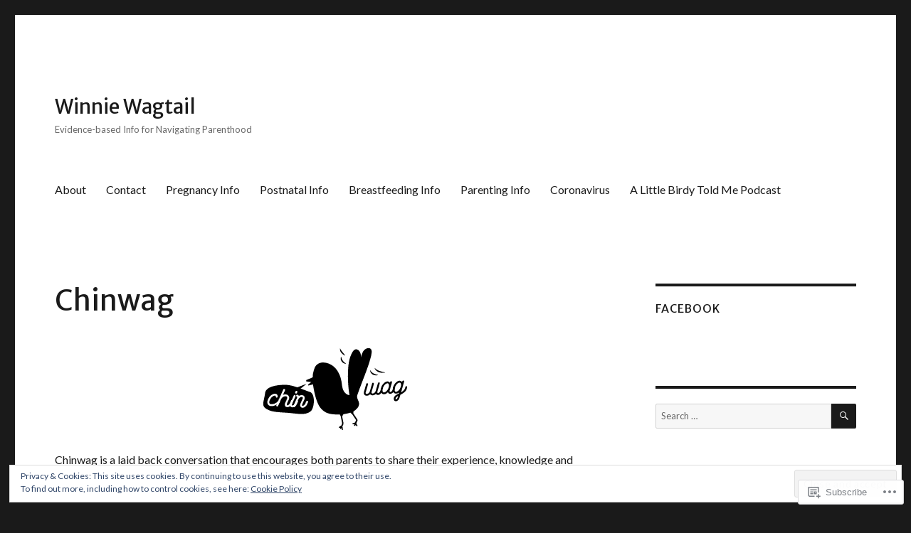

--- FILE ---
content_type: text/html; charset=UTF-8
request_url: https://winniewagtail.com/chinwag/
body_size: 42713
content:
<!DOCTYPE html>
<html lang="en" class="no-js">
<head>
	<meta charset="UTF-8">
	<meta name="viewport" content="width=device-width, initial-scale=1">
	<link rel="profile" href="https://gmpg.org/xfn/11">
		<link rel="pingback" href="https://winniewagtail.com/xmlrpc.php">
		<script>(function(html){html.className = html.className.replace(/\bno-js\b/,'js')})(document.documentElement);</script>
<title>Chinwag &#8211; Winnie Wagtail</title>
<script type="text/javascript">
  WebFontConfig = {"google":{"families":["Merriweather+Sans:r:latin,latin-ext","Lato:r,i,b,bi:latin,latin-ext"]},"api_url":"https:\/\/fonts-api.wp.com\/css"};
  (function() {
    var wf = document.createElement('script');
    wf.src = '/wp-content/plugins/custom-fonts/js/webfont.js';
    wf.type = 'text/javascript';
    wf.async = 'true';
    var s = document.getElementsByTagName('script')[0];
    s.parentNode.insertBefore(wf, s);
	})();
</script><style id="jetpack-custom-fonts-css">.wf-active body, .wf-active button, .wf-active input, .wf-active select, .wf-active textarea{font-family:"Lato",sans-serif}.wf-active ::-webkit-input-placeholder{font-family:"Lato",sans-serif}.wf-active :-moz-placeholder{font-family:"Lato",sans-serif}.wf-active ::-moz-placeholder{font-family:"Lato",sans-serif}.wf-active :-ms-input-placeholder{font-family:"Lato",sans-serif}.wf-active button, .wf-active button[disabled]:hover, .wf-active button[disabled]:focus, .wf-active input[type="button"], .wf-active input[type="button"][disabled]:hover, .wf-active input[type="button"][disabled]:focus, .wf-active input[type="reset"], .wf-active input[type="reset"][disabled]:hover, .wf-active input[type="reset"][disabled]:focus, .wf-active input[type="submit"], .wf-active input[type="submit"][disabled]:hover, .wf-active input[type="submit"][disabled]:focus, .wf-active .main-navigation, .wf-active .no-comments, .wf-active .tagcloud a, .wf-active .wp_widget_tag_cloud a, .wf-active .top_rated div > p, .wf-active .comments-area #respond .comment-form-fields p.comment-form-posting-as, .wf-active .comments-area #respond .comment-form-fields p.comment-form-log-out, .wf-active .comments-area #respond #comment-form-identity #comment-form-nascar p, .wf-active .comments-area #respond #comment-form-subscribe p, .wf-active .comments-area #respond p.form-submit input#comment-submit, .wf-active .comment-content p.comment-likes span.comment-like-feedback, .wf-active .jp-relatedposts-post-date, .wf-active .jp-relatedposts-post-context{font-family:"Lato",sans-serif}.wf-active .post-password-form label, .wf-active .comment-form label, .wf-active .entry-content .contact-form label, .wf-active .post-navigation .meta-nav, .wf-active .image-navigation, .wf-active .comment-navigation, .wf-active .menu-toggle, .wf-active .widget_recent_entries .post-date, .wf-active .widget_rss .rss-date, .wf-active .widget_rss cite, .wf-active .sticky-post, .wf-active .entry-footer, .wf-active .comment-metadata, .wf-active .pingback .edit-link, .wf-active .comment-reply-link, .wf-active .page-links, .wf-active .page-links a, .wf-active .page-links > span, .wf-active .pd-rating, .wf-active .entry-content .portfolio-entry-meta, .wf-active .entry-content #jp-relatedposts h3.jp-relatedposts-headline, .wf-active .hentry div.sharedaddy h3.sd-title, .wf-active .hentry h3.sd-title{font-family:"Lato",sans-serif}.wf-active .pagination{font-family:"Lato",sans-serif}.wf-active body:not(.logged-in) .site .skip-link{font-family:"Lato",sans-serif}.wf-active .site-description, .wf-active .author-bio, .wf-active .taxonomy-description, .wf-active .entry-caption, .wf-active .comment-notes, .wf-active .comment-awaiting-moderation, .wf-active .logged-in-as, .wf-active .form-allowed-tags, .wf-active .site-info, .wf-active .wp-caption .wp-caption-text, .wf-active .gallery-caption, .wf-active .entry-content .portfolio-entry-content p, .wf-active .entry-content .testimonial-entry-title, .wf-active .entry-content .testimonial-entry-content p, .wf-active .entry-content #jp-relatedposts .jp-relatedposts-items p, .wf-active .entry-content #jp-relatedposts .jp-relatedposts-items-visual h4.jp-relatedposts-post-title{font-family:"Lato",sans-serif}.wf-active .site-title, .wf-active .post-navigation .post-title, .wf-active .comments-title, .wf-active .comment-reply-title, .wf-active .page-title{font-family:"Merriweather Sans",sans-serif;font-style:normal;font-weight:400}.wf-active .widget .widget-title, .wf-active .entry-content .portfolio-entry-title{font-family:"Merriweather Sans",sans-serif;font-style:normal;font-weight:400}.wf-active .entry-title{font-family:"Merriweather Sans",sans-serif;font-style:normal;font-weight:400}.wf-active .format-aside .entry-title, .wf-active .format-image .entry-title, .wf-active .format-video .entry-title, .wf-active .format-quote .entry-title, .wf-active .format-gallery .entry-title, .wf-active .format-status .entry-title, .wf-active .format-link .entry-title, .wf-active .format-audio .entry-title, .wf-active .format-chat .entry-title{font-style:normal;font-weight:400}@media screen and (min-width: 44.375em){.wf-active .site-title, .wf-active .post-navigation .post-title{font-style:normal;font-weight:400}}@media screen and (min-width: 44.375em){.wf-active .entry-title{font-style:normal;font-weight:400}}@media screen and (min-width: 61.5625em){.wf-active .entry-title{font-style:normal;font-weight:400}}@media screen and (min-width: 61.5625em){.wf-active .format-aside .entry-title, .wf-active .format-image .entry-title, .wf-active .format-video .entry-title, .wf-active .format-quote .entry-title, .wf-active .format-gallery .entry-title, .wf-active .format-status .entry-title, .wf-active .format-link .entry-title, .wf-active .format-audio .entry-title, .wf-active .format-chat .entry-title{font-style:normal;font-weight:400}}</style>
<meta name='robots' content='max-image-preview:large' />

<!-- Async WordPress.com Remote Login -->
<script id="wpcom_remote_login_js">
var wpcom_remote_login_extra_auth = '';
function wpcom_remote_login_remove_dom_node_id( element_id ) {
	var dom_node = document.getElementById( element_id );
	if ( dom_node ) { dom_node.parentNode.removeChild( dom_node ); }
}
function wpcom_remote_login_remove_dom_node_classes( class_name ) {
	var dom_nodes = document.querySelectorAll( '.' + class_name );
	for ( var i = 0; i < dom_nodes.length; i++ ) {
		dom_nodes[ i ].parentNode.removeChild( dom_nodes[ i ] );
	}
}
function wpcom_remote_login_final_cleanup() {
	wpcom_remote_login_remove_dom_node_classes( "wpcom_remote_login_msg" );
	wpcom_remote_login_remove_dom_node_id( "wpcom_remote_login_key" );
	wpcom_remote_login_remove_dom_node_id( "wpcom_remote_login_validate" );
	wpcom_remote_login_remove_dom_node_id( "wpcom_remote_login_js" );
	wpcom_remote_login_remove_dom_node_id( "wpcom_request_access_iframe" );
	wpcom_remote_login_remove_dom_node_id( "wpcom_request_access_styles" );
}

// Watch for messages back from the remote login
window.addEventListener( "message", function( e ) {
	if ( e.origin === "https://r-login.wordpress.com" ) {
		var data = {};
		try {
			data = JSON.parse( e.data );
		} catch( e ) {
			wpcom_remote_login_final_cleanup();
			return;
		}

		if ( data.msg === 'LOGIN' ) {
			// Clean up the login check iframe
			wpcom_remote_login_remove_dom_node_id( "wpcom_remote_login_key" );

			var id_regex = new RegExp( /^[0-9]+$/ );
			var token_regex = new RegExp( /^.*|.*|.*$/ );
			if (
				token_regex.test( data.token )
				&& id_regex.test( data.wpcomid )
			) {
				// We have everything we need to ask for a login
				var script = document.createElement( "script" );
				script.setAttribute( "id", "wpcom_remote_login_validate" );
				script.src = '/remote-login.php?wpcom_remote_login=validate'
					+ '&wpcomid=' + data.wpcomid
					+ '&token=' + encodeURIComponent( data.token )
					+ '&host=' + window.location.protocol
					+ '//' + window.location.hostname
					+ '&postid=177'
					+ '&is_singular=';
				document.body.appendChild( script );
			}

			return;
		}

		// Safari ITP, not logged in, so redirect
		if ( data.msg === 'LOGIN-REDIRECT' ) {
			window.location = 'https://wordpress.com/log-in?redirect_to=' + window.location.href;
			return;
		}

		// Safari ITP, storage access failed, remove the request
		if ( data.msg === 'LOGIN-REMOVE' ) {
			var css_zap = 'html { -webkit-transition: margin-top 1s; transition: margin-top 1s; } /* 9001 */ html { margin-top: 0 !important; } * html body { margin-top: 0 !important; } @media screen and ( max-width: 782px ) { html { margin-top: 0 !important; } * html body { margin-top: 0 !important; } }';
			var style_zap = document.createElement( 'style' );
			style_zap.type = 'text/css';
			style_zap.appendChild( document.createTextNode( css_zap ) );
			document.body.appendChild( style_zap );

			var e = document.getElementById( 'wpcom_request_access_iframe' );
			e.parentNode.removeChild( e );

			document.cookie = 'wordpress_com_login_access=denied; path=/; max-age=31536000';

			return;
		}

		// Safari ITP
		if ( data.msg === 'REQUEST_ACCESS' ) {
			console.log( 'request access: safari' );

			// Check ITP iframe enable/disable knob
			if ( wpcom_remote_login_extra_auth !== 'safari_itp_iframe' ) {
				return;
			}

			// If we are in a "private window" there is no ITP.
			var private_window = false;
			try {
				var opendb = window.openDatabase( null, null, null, null );
			} catch( e ) {
				private_window = true;
			}

			if ( private_window ) {
				console.log( 'private window' );
				return;
			}

			var iframe = document.createElement( 'iframe' );
			iframe.id = 'wpcom_request_access_iframe';
			iframe.setAttribute( 'scrolling', 'no' );
			iframe.setAttribute( 'sandbox', 'allow-storage-access-by-user-activation allow-scripts allow-same-origin allow-top-navigation-by-user-activation' );
			iframe.src = 'https://r-login.wordpress.com/remote-login.php?wpcom_remote_login=request_access&origin=' + encodeURIComponent( data.origin ) + '&wpcomid=' + encodeURIComponent( data.wpcomid );

			var css = 'html { -webkit-transition: margin-top 1s; transition: margin-top 1s; } /* 9001 */ html { margin-top: 46px !important; } * html body { margin-top: 46px !important; } @media screen and ( max-width: 660px ) { html { margin-top: 71px !important; } * html body { margin-top: 71px !important; } #wpcom_request_access_iframe { display: block; height: 71px !important; } } #wpcom_request_access_iframe { border: 0px; height: 46px; position: fixed; top: 0; left: 0; width: 100%; min-width: 100%; z-index: 99999; background: #23282d; } ';

			var style = document.createElement( 'style' );
			style.type = 'text/css';
			style.id = 'wpcom_request_access_styles';
			style.appendChild( document.createTextNode( css ) );
			document.body.appendChild( style );

			document.body.appendChild( iframe );
		}

		if ( data.msg === 'DONE' ) {
			wpcom_remote_login_final_cleanup();
		}
	}
}, false );

// Inject the remote login iframe after the page has had a chance to load
// more critical resources
window.addEventListener( "DOMContentLoaded", function( e ) {
	var iframe = document.createElement( "iframe" );
	iframe.style.display = "none";
	iframe.setAttribute( "scrolling", "no" );
	iframe.setAttribute( "id", "wpcom_remote_login_key" );
	iframe.src = "https://r-login.wordpress.com/remote-login.php"
		+ "?wpcom_remote_login=key"
		+ "&origin=aHR0cHM6Ly93aW5uaWV3YWd0YWlsLmNvbQ%3D%3D"
		+ "&wpcomid=97181770"
		+ "&time=" + Math.floor( Date.now() / 1000 );
	document.body.appendChild( iframe );
}, false );
</script>
<link rel='dns-prefetch' href='//s0.wp.com' />
<link rel='dns-prefetch' href='//widgets.wp.com' />
<link rel='dns-prefetch' href='//wordpress.com' />
<link rel="alternate" type="application/rss+xml" title="Winnie Wagtail &raquo; Feed" href="https://winniewagtail.com/feed/" />
<link rel="alternate" type="application/rss+xml" title="Winnie Wagtail &raquo; Comments Feed" href="https://winniewagtail.com/comments/feed/" />
<link rel="alternate" type="application/rss+xml" title="Winnie Wagtail &raquo; Chinwag Comments Feed" href="https://winniewagtail.com/chinwag/feed/" />
	<script type="text/javascript">
		/* <![CDATA[ */
		function addLoadEvent(func) {
			var oldonload = window.onload;
			if (typeof window.onload != 'function') {
				window.onload = func;
			} else {
				window.onload = function () {
					oldonload();
					func();
				}
			}
		}
		/* ]]> */
	</script>
	<link crossorigin='anonymous' rel='stylesheet' id='all-css-0-1' href='/_static/??-eJx9jsEKwjAQRH/IuFQr9SJ+S0iHmnaTDeyG2L+3FcGLeBkYZuYx1IoLkg3ZKFVXuE4xK82w4sPy8ZREdhkrQ8keSHAmwkpBUvFG1rb9qvFpQD4G1QP95rY4TjAl1C2VJcKxb2RIhb1tbLWV8Q/AccH33tvt9Xu6dcPlfLr2Q9fPLz7lT+E=&cssminify=yes' type='text/css' media='all' />
<style id='wp-emoji-styles-inline-css'>

	img.wp-smiley, img.emoji {
		display: inline !important;
		border: none !important;
		box-shadow: none !important;
		height: 1em !important;
		width: 1em !important;
		margin: 0 0.07em !important;
		vertical-align: -0.1em !important;
		background: none !important;
		padding: 0 !important;
	}
/*# sourceURL=wp-emoji-styles-inline-css */
</style>
<link crossorigin='anonymous' rel='stylesheet' id='all-css-2-1' href='/wp-content/plugins/gutenberg-core/v22.2.0/build/styles/block-library/style.css?m=1764855221i&cssminify=yes' type='text/css' media='all' />
<style id='wp-block-library-inline-css'>
.has-text-align-justify {
	text-align:justify;
}
.has-text-align-justify{text-align:justify;}

/*# sourceURL=wp-block-library-inline-css */
</style><style id='global-styles-inline-css'>
:root{--wp--preset--aspect-ratio--square: 1;--wp--preset--aspect-ratio--4-3: 4/3;--wp--preset--aspect-ratio--3-4: 3/4;--wp--preset--aspect-ratio--3-2: 3/2;--wp--preset--aspect-ratio--2-3: 2/3;--wp--preset--aspect-ratio--16-9: 16/9;--wp--preset--aspect-ratio--9-16: 9/16;--wp--preset--color--black: #000000;--wp--preset--color--cyan-bluish-gray: #abb8c3;--wp--preset--color--white: #fff;--wp--preset--color--pale-pink: #f78da7;--wp--preset--color--vivid-red: #cf2e2e;--wp--preset--color--luminous-vivid-orange: #ff6900;--wp--preset--color--luminous-vivid-amber: #fcb900;--wp--preset--color--light-green-cyan: #7bdcb5;--wp--preset--color--vivid-green-cyan: #00d084;--wp--preset--color--pale-cyan-blue: #8ed1fc;--wp--preset--color--vivid-cyan-blue: #0693e3;--wp--preset--color--vivid-purple: #9b51e0;--wp--preset--color--dark-gray: #1a1a1a;--wp--preset--color--medium-gray: #686868;--wp--preset--color--light-gray: #e5e5e5;--wp--preset--color--blue-gray: #4d545c;--wp--preset--color--bright-blue: #007acc;--wp--preset--color--light-blue: #9adffd;--wp--preset--color--dark-brown: #402b30;--wp--preset--color--medium-brown: #774e24;--wp--preset--color--dark-red: #640c1f;--wp--preset--color--bright-red: #ff675f;--wp--preset--color--yellow: #ffef8e;--wp--preset--gradient--vivid-cyan-blue-to-vivid-purple: linear-gradient(135deg,rgb(6,147,227) 0%,rgb(155,81,224) 100%);--wp--preset--gradient--light-green-cyan-to-vivid-green-cyan: linear-gradient(135deg,rgb(122,220,180) 0%,rgb(0,208,130) 100%);--wp--preset--gradient--luminous-vivid-amber-to-luminous-vivid-orange: linear-gradient(135deg,rgb(252,185,0) 0%,rgb(255,105,0) 100%);--wp--preset--gradient--luminous-vivid-orange-to-vivid-red: linear-gradient(135deg,rgb(255,105,0) 0%,rgb(207,46,46) 100%);--wp--preset--gradient--very-light-gray-to-cyan-bluish-gray: linear-gradient(135deg,rgb(238,238,238) 0%,rgb(169,184,195) 100%);--wp--preset--gradient--cool-to-warm-spectrum: linear-gradient(135deg,rgb(74,234,220) 0%,rgb(151,120,209) 20%,rgb(207,42,186) 40%,rgb(238,44,130) 60%,rgb(251,105,98) 80%,rgb(254,248,76) 100%);--wp--preset--gradient--blush-light-purple: linear-gradient(135deg,rgb(255,206,236) 0%,rgb(152,150,240) 100%);--wp--preset--gradient--blush-bordeaux: linear-gradient(135deg,rgb(254,205,165) 0%,rgb(254,45,45) 50%,rgb(107,0,62) 100%);--wp--preset--gradient--luminous-dusk: linear-gradient(135deg,rgb(255,203,112) 0%,rgb(199,81,192) 50%,rgb(65,88,208) 100%);--wp--preset--gradient--pale-ocean: linear-gradient(135deg,rgb(255,245,203) 0%,rgb(182,227,212) 50%,rgb(51,167,181) 100%);--wp--preset--gradient--electric-grass: linear-gradient(135deg,rgb(202,248,128) 0%,rgb(113,206,126) 100%);--wp--preset--gradient--midnight: linear-gradient(135deg,rgb(2,3,129) 0%,rgb(40,116,252) 100%);--wp--preset--font-size--small: 13px;--wp--preset--font-size--medium: 20px;--wp--preset--font-size--large: 36px;--wp--preset--font-size--x-large: 42px;--wp--preset--font-family--albert-sans: 'Albert Sans', sans-serif;--wp--preset--font-family--alegreya: Alegreya, serif;--wp--preset--font-family--arvo: Arvo, serif;--wp--preset--font-family--bodoni-moda: 'Bodoni Moda', serif;--wp--preset--font-family--bricolage-grotesque: 'Bricolage Grotesque', sans-serif;--wp--preset--font-family--cabin: Cabin, sans-serif;--wp--preset--font-family--chivo: Chivo, sans-serif;--wp--preset--font-family--commissioner: Commissioner, sans-serif;--wp--preset--font-family--cormorant: Cormorant, serif;--wp--preset--font-family--courier-prime: 'Courier Prime', monospace;--wp--preset--font-family--crimson-pro: 'Crimson Pro', serif;--wp--preset--font-family--dm-mono: 'DM Mono', monospace;--wp--preset--font-family--dm-sans: 'DM Sans', sans-serif;--wp--preset--font-family--dm-serif-display: 'DM Serif Display', serif;--wp--preset--font-family--domine: Domine, serif;--wp--preset--font-family--eb-garamond: 'EB Garamond', serif;--wp--preset--font-family--epilogue: Epilogue, sans-serif;--wp--preset--font-family--fahkwang: Fahkwang, sans-serif;--wp--preset--font-family--figtree: Figtree, sans-serif;--wp--preset--font-family--fira-sans: 'Fira Sans', sans-serif;--wp--preset--font-family--fjalla-one: 'Fjalla One', sans-serif;--wp--preset--font-family--fraunces: Fraunces, serif;--wp--preset--font-family--gabarito: Gabarito, system-ui;--wp--preset--font-family--ibm-plex-mono: 'IBM Plex Mono', monospace;--wp--preset--font-family--ibm-plex-sans: 'IBM Plex Sans', sans-serif;--wp--preset--font-family--ibarra-real-nova: 'Ibarra Real Nova', serif;--wp--preset--font-family--instrument-serif: 'Instrument Serif', serif;--wp--preset--font-family--inter: Inter, sans-serif;--wp--preset--font-family--josefin-sans: 'Josefin Sans', sans-serif;--wp--preset--font-family--jost: Jost, sans-serif;--wp--preset--font-family--libre-baskerville: 'Libre Baskerville', serif;--wp--preset--font-family--libre-franklin: 'Libre Franklin', sans-serif;--wp--preset--font-family--literata: Literata, serif;--wp--preset--font-family--lora: Lora, serif;--wp--preset--font-family--merriweather: Merriweather, serif;--wp--preset--font-family--montserrat: Montserrat, sans-serif;--wp--preset--font-family--newsreader: Newsreader, serif;--wp--preset--font-family--noto-sans-mono: 'Noto Sans Mono', sans-serif;--wp--preset--font-family--nunito: Nunito, sans-serif;--wp--preset--font-family--open-sans: 'Open Sans', sans-serif;--wp--preset--font-family--overpass: Overpass, sans-serif;--wp--preset--font-family--pt-serif: 'PT Serif', serif;--wp--preset--font-family--petrona: Petrona, serif;--wp--preset--font-family--piazzolla: Piazzolla, serif;--wp--preset--font-family--playfair-display: 'Playfair Display', serif;--wp--preset--font-family--plus-jakarta-sans: 'Plus Jakarta Sans', sans-serif;--wp--preset--font-family--poppins: Poppins, sans-serif;--wp--preset--font-family--raleway: Raleway, sans-serif;--wp--preset--font-family--roboto: Roboto, sans-serif;--wp--preset--font-family--roboto-slab: 'Roboto Slab', serif;--wp--preset--font-family--rubik: Rubik, sans-serif;--wp--preset--font-family--rufina: Rufina, serif;--wp--preset--font-family--sora: Sora, sans-serif;--wp--preset--font-family--source-sans-3: 'Source Sans 3', sans-serif;--wp--preset--font-family--source-serif-4: 'Source Serif 4', serif;--wp--preset--font-family--space-mono: 'Space Mono', monospace;--wp--preset--font-family--syne: Syne, sans-serif;--wp--preset--font-family--texturina: Texturina, serif;--wp--preset--font-family--urbanist: Urbanist, sans-serif;--wp--preset--font-family--work-sans: 'Work Sans', sans-serif;--wp--preset--spacing--20: 0.44rem;--wp--preset--spacing--30: 0.67rem;--wp--preset--spacing--40: 1rem;--wp--preset--spacing--50: 1.5rem;--wp--preset--spacing--60: 2.25rem;--wp--preset--spacing--70: 3.38rem;--wp--preset--spacing--80: 5.06rem;--wp--preset--shadow--natural: 6px 6px 9px rgba(0, 0, 0, 0.2);--wp--preset--shadow--deep: 12px 12px 50px rgba(0, 0, 0, 0.4);--wp--preset--shadow--sharp: 6px 6px 0px rgba(0, 0, 0, 0.2);--wp--preset--shadow--outlined: 6px 6px 0px -3px rgb(255, 255, 255), 6px 6px rgb(0, 0, 0);--wp--preset--shadow--crisp: 6px 6px 0px rgb(0, 0, 0);}:where(.is-layout-flex){gap: 0.5em;}:where(.is-layout-grid){gap: 0.5em;}body .is-layout-flex{display: flex;}.is-layout-flex{flex-wrap: wrap;align-items: center;}.is-layout-flex > :is(*, div){margin: 0;}body .is-layout-grid{display: grid;}.is-layout-grid > :is(*, div){margin: 0;}:where(.wp-block-columns.is-layout-flex){gap: 2em;}:where(.wp-block-columns.is-layout-grid){gap: 2em;}:where(.wp-block-post-template.is-layout-flex){gap: 1.25em;}:where(.wp-block-post-template.is-layout-grid){gap: 1.25em;}.has-black-color{color: var(--wp--preset--color--black) !important;}.has-cyan-bluish-gray-color{color: var(--wp--preset--color--cyan-bluish-gray) !important;}.has-white-color{color: var(--wp--preset--color--white) !important;}.has-pale-pink-color{color: var(--wp--preset--color--pale-pink) !important;}.has-vivid-red-color{color: var(--wp--preset--color--vivid-red) !important;}.has-luminous-vivid-orange-color{color: var(--wp--preset--color--luminous-vivid-orange) !important;}.has-luminous-vivid-amber-color{color: var(--wp--preset--color--luminous-vivid-amber) !important;}.has-light-green-cyan-color{color: var(--wp--preset--color--light-green-cyan) !important;}.has-vivid-green-cyan-color{color: var(--wp--preset--color--vivid-green-cyan) !important;}.has-pale-cyan-blue-color{color: var(--wp--preset--color--pale-cyan-blue) !important;}.has-vivid-cyan-blue-color{color: var(--wp--preset--color--vivid-cyan-blue) !important;}.has-vivid-purple-color{color: var(--wp--preset--color--vivid-purple) !important;}.has-black-background-color{background-color: var(--wp--preset--color--black) !important;}.has-cyan-bluish-gray-background-color{background-color: var(--wp--preset--color--cyan-bluish-gray) !important;}.has-white-background-color{background-color: var(--wp--preset--color--white) !important;}.has-pale-pink-background-color{background-color: var(--wp--preset--color--pale-pink) !important;}.has-vivid-red-background-color{background-color: var(--wp--preset--color--vivid-red) !important;}.has-luminous-vivid-orange-background-color{background-color: var(--wp--preset--color--luminous-vivid-orange) !important;}.has-luminous-vivid-amber-background-color{background-color: var(--wp--preset--color--luminous-vivid-amber) !important;}.has-light-green-cyan-background-color{background-color: var(--wp--preset--color--light-green-cyan) !important;}.has-vivid-green-cyan-background-color{background-color: var(--wp--preset--color--vivid-green-cyan) !important;}.has-pale-cyan-blue-background-color{background-color: var(--wp--preset--color--pale-cyan-blue) !important;}.has-vivid-cyan-blue-background-color{background-color: var(--wp--preset--color--vivid-cyan-blue) !important;}.has-vivid-purple-background-color{background-color: var(--wp--preset--color--vivid-purple) !important;}.has-black-border-color{border-color: var(--wp--preset--color--black) !important;}.has-cyan-bluish-gray-border-color{border-color: var(--wp--preset--color--cyan-bluish-gray) !important;}.has-white-border-color{border-color: var(--wp--preset--color--white) !important;}.has-pale-pink-border-color{border-color: var(--wp--preset--color--pale-pink) !important;}.has-vivid-red-border-color{border-color: var(--wp--preset--color--vivid-red) !important;}.has-luminous-vivid-orange-border-color{border-color: var(--wp--preset--color--luminous-vivid-orange) !important;}.has-luminous-vivid-amber-border-color{border-color: var(--wp--preset--color--luminous-vivid-amber) !important;}.has-light-green-cyan-border-color{border-color: var(--wp--preset--color--light-green-cyan) !important;}.has-vivid-green-cyan-border-color{border-color: var(--wp--preset--color--vivid-green-cyan) !important;}.has-pale-cyan-blue-border-color{border-color: var(--wp--preset--color--pale-cyan-blue) !important;}.has-vivid-cyan-blue-border-color{border-color: var(--wp--preset--color--vivid-cyan-blue) !important;}.has-vivid-purple-border-color{border-color: var(--wp--preset--color--vivid-purple) !important;}.has-vivid-cyan-blue-to-vivid-purple-gradient-background{background: var(--wp--preset--gradient--vivid-cyan-blue-to-vivid-purple) !important;}.has-light-green-cyan-to-vivid-green-cyan-gradient-background{background: var(--wp--preset--gradient--light-green-cyan-to-vivid-green-cyan) !important;}.has-luminous-vivid-amber-to-luminous-vivid-orange-gradient-background{background: var(--wp--preset--gradient--luminous-vivid-amber-to-luminous-vivid-orange) !important;}.has-luminous-vivid-orange-to-vivid-red-gradient-background{background: var(--wp--preset--gradient--luminous-vivid-orange-to-vivid-red) !important;}.has-very-light-gray-to-cyan-bluish-gray-gradient-background{background: var(--wp--preset--gradient--very-light-gray-to-cyan-bluish-gray) !important;}.has-cool-to-warm-spectrum-gradient-background{background: var(--wp--preset--gradient--cool-to-warm-spectrum) !important;}.has-blush-light-purple-gradient-background{background: var(--wp--preset--gradient--blush-light-purple) !important;}.has-blush-bordeaux-gradient-background{background: var(--wp--preset--gradient--blush-bordeaux) !important;}.has-luminous-dusk-gradient-background{background: var(--wp--preset--gradient--luminous-dusk) !important;}.has-pale-ocean-gradient-background{background: var(--wp--preset--gradient--pale-ocean) !important;}.has-electric-grass-gradient-background{background: var(--wp--preset--gradient--electric-grass) !important;}.has-midnight-gradient-background{background: var(--wp--preset--gradient--midnight) !important;}.has-small-font-size{font-size: var(--wp--preset--font-size--small) !important;}.has-medium-font-size{font-size: var(--wp--preset--font-size--medium) !important;}.has-large-font-size{font-size: var(--wp--preset--font-size--large) !important;}.has-x-large-font-size{font-size: var(--wp--preset--font-size--x-large) !important;}.has-albert-sans-font-family{font-family: var(--wp--preset--font-family--albert-sans) !important;}.has-alegreya-font-family{font-family: var(--wp--preset--font-family--alegreya) !important;}.has-arvo-font-family{font-family: var(--wp--preset--font-family--arvo) !important;}.has-bodoni-moda-font-family{font-family: var(--wp--preset--font-family--bodoni-moda) !important;}.has-bricolage-grotesque-font-family{font-family: var(--wp--preset--font-family--bricolage-grotesque) !important;}.has-cabin-font-family{font-family: var(--wp--preset--font-family--cabin) !important;}.has-chivo-font-family{font-family: var(--wp--preset--font-family--chivo) !important;}.has-commissioner-font-family{font-family: var(--wp--preset--font-family--commissioner) !important;}.has-cormorant-font-family{font-family: var(--wp--preset--font-family--cormorant) !important;}.has-courier-prime-font-family{font-family: var(--wp--preset--font-family--courier-prime) !important;}.has-crimson-pro-font-family{font-family: var(--wp--preset--font-family--crimson-pro) !important;}.has-dm-mono-font-family{font-family: var(--wp--preset--font-family--dm-mono) !important;}.has-dm-sans-font-family{font-family: var(--wp--preset--font-family--dm-sans) !important;}.has-dm-serif-display-font-family{font-family: var(--wp--preset--font-family--dm-serif-display) !important;}.has-domine-font-family{font-family: var(--wp--preset--font-family--domine) !important;}.has-eb-garamond-font-family{font-family: var(--wp--preset--font-family--eb-garamond) !important;}.has-epilogue-font-family{font-family: var(--wp--preset--font-family--epilogue) !important;}.has-fahkwang-font-family{font-family: var(--wp--preset--font-family--fahkwang) !important;}.has-figtree-font-family{font-family: var(--wp--preset--font-family--figtree) !important;}.has-fira-sans-font-family{font-family: var(--wp--preset--font-family--fira-sans) !important;}.has-fjalla-one-font-family{font-family: var(--wp--preset--font-family--fjalla-one) !important;}.has-fraunces-font-family{font-family: var(--wp--preset--font-family--fraunces) !important;}.has-gabarito-font-family{font-family: var(--wp--preset--font-family--gabarito) !important;}.has-ibm-plex-mono-font-family{font-family: var(--wp--preset--font-family--ibm-plex-mono) !important;}.has-ibm-plex-sans-font-family{font-family: var(--wp--preset--font-family--ibm-plex-sans) !important;}.has-ibarra-real-nova-font-family{font-family: var(--wp--preset--font-family--ibarra-real-nova) !important;}.has-instrument-serif-font-family{font-family: var(--wp--preset--font-family--instrument-serif) !important;}.has-inter-font-family{font-family: var(--wp--preset--font-family--inter) !important;}.has-josefin-sans-font-family{font-family: var(--wp--preset--font-family--josefin-sans) !important;}.has-jost-font-family{font-family: var(--wp--preset--font-family--jost) !important;}.has-libre-baskerville-font-family{font-family: var(--wp--preset--font-family--libre-baskerville) !important;}.has-libre-franklin-font-family{font-family: var(--wp--preset--font-family--libre-franklin) !important;}.has-literata-font-family{font-family: var(--wp--preset--font-family--literata) !important;}.has-lora-font-family{font-family: var(--wp--preset--font-family--lora) !important;}.has-merriweather-font-family{font-family: var(--wp--preset--font-family--merriweather) !important;}.has-montserrat-font-family{font-family: var(--wp--preset--font-family--montserrat) !important;}.has-newsreader-font-family{font-family: var(--wp--preset--font-family--newsreader) !important;}.has-noto-sans-mono-font-family{font-family: var(--wp--preset--font-family--noto-sans-mono) !important;}.has-nunito-font-family{font-family: var(--wp--preset--font-family--nunito) !important;}.has-open-sans-font-family{font-family: var(--wp--preset--font-family--open-sans) !important;}.has-overpass-font-family{font-family: var(--wp--preset--font-family--overpass) !important;}.has-pt-serif-font-family{font-family: var(--wp--preset--font-family--pt-serif) !important;}.has-petrona-font-family{font-family: var(--wp--preset--font-family--petrona) !important;}.has-piazzolla-font-family{font-family: var(--wp--preset--font-family--piazzolla) !important;}.has-playfair-display-font-family{font-family: var(--wp--preset--font-family--playfair-display) !important;}.has-plus-jakarta-sans-font-family{font-family: var(--wp--preset--font-family--plus-jakarta-sans) !important;}.has-poppins-font-family{font-family: var(--wp--preset--font-family--poppins) !important;}.has-raleway-font-family{font-family: var(--wp--preset--font-family--raleway) !important;}.has-roboto-font-family{font-family: var(--wp--preset--font-family--roboto) !important;}.has-roboto-slab-font-family{font-family: var(--wp--preset--font-family--roboto-slab) !important;}.has-rubik-font-family{font-family: var(--wp--preset--font-family--rubik) !important;}.has-rufina-font-family{font-family: var(--wp--preset--font-family--rufina) !important;}.has-sora-font-family{font-family: var(--wp--preset--font-family--sora) !important;}.has-source-sans-3-font-family{font-family: var(--wp--preset--font-family--source-sans-3) !important;}.has-source-serif-4-font-family{font-family: var(--wp--preset--font-family--source-serif-4) !important;}.has-space-mono-font-family{font-family: var(--wp--preset--font-family--space-mono) !important;}.has-syne-font-family{font-family: var(--wp--preset--font-family--syne) !important;}.has-texturina-font-family{font-family: var(--wp--preset--font-family--texturina) !important;}.has-urbanist-font-family{font-family: var(--wp--preset--font-family--urbanist) !important;}.has-work-sans-font-family{font-family: var(--wp--preset--font-family--work-sans) !important;}
/*# sourceURL=global-styles-inline-css */
</style>

<style id='classic-theme-styles-inline-css'>
/*! This file is auto-generated */
.wp-block-button__link{color:#fff;background-color:#32373c;border-radius:9999px;box-shadow:none;text-decoration:none;padding:calc(.667em + 2px) calc(1.333em + 2px);font-size:1.125em}.wp-block-file__button{background:#32373c;color:#fff;text-decoration:none}
/*# sourceURL=/wp-includes/css/classic-themes.min.css */
</style>
<link crossorigin='anonymous' rel='stylesheet' id='all-css-4-1' href='/_static/??-eJx9jskOwjAMRH+IYPblgPgUlMWClDqJYqf9fVxVXABxseSZefbAWIzPSTAJUDOlb/eYGHyuqDoVK6AJwhAt9kgaW3rmBfzGxqKMca5UZDY6KTYy8lCQ/3EdSrH+aVSaT8wGUM7pbd4GTCFXsE0yWZHovzDg6sG12AcYsDp9reLUmT/3qcyVLuvj4bRd7fbnTfcCmvdj7g==&cssminify=yes' type='text/css' media='all' />
<link rel='stylesheet' id='verbum-gutenberg-css-css' href='https://widgets.wp.com/verbum-block-editor/block-editor.css?ver=1738686361' media='all' />
<link crossorigin='anonymous' rel='stylesheet' id='all-css-6-1' href='/_static/??-eJyNkNEOwiAMRX9IbNSZ+WL8FMNInWxQCHSZ+3uLM2ZRH/bWe7i9vQHGqEwgRmLwg4puaC1lMMF7QcrZHkXlL7IVsgELFNjKdv4M88Mik+/oJSEODfAoYMr2wYgENzFk8JiSHVGLLZXjWfnChWqetaWSG5xm/RO+KNwhR236twYfAsFVdqFFwjSX/Duub5x5crjeXj6tccH0rxMXf97Vx8P+VNW7qnsCoUWOsg==&cssminify=yes' type='text/css' media='all' />
<style id='twentysixteen-style-inline-css'>
.posted-on, .cat-links, .tags-links, .byline { clip: rect(1px, 1px, 1px, 1px); height: 1px; position: absolute; overflow: hidden; width: 1px; }
/*# sourceURL=twentysixteen-style-inline-css */
</style>
<link crossorigin='anonymous' rel='stylesheet' id='all-css-12-1' href='/wp-content/themes/pub/twentysixteen/css/style-wpcom.css?m=1514503118i&cssminify=yes' type='text/css' media='all' />
<style id='jetpack_facebook_likebox-inline-css'>
.widget_facebook_likebox {
	overflow: hidden;
}

/*# sourceURL=/wp-content/mu-plugins/jetpack-plugin/moon/modules/widgets/facebook-likebox/style.css */
</style>
<link crossorigin='anonymous' rel='stylesheet' id='all-css-14-1' href='/_static/??-eJzTLy/QTc7PK0nNK9HPLdUtyClNz8wr1i9KTcrJTwcy0/WTi5G5ekCujj52Temp+bo5+cmJJZn5eSgc3bScxMwikFb7XFtDE1NLExMLc0OTLACohS2q&cssminify=yes' type='text/css' media='all' />
<style id='jetpack-global-styles-frontend-style-inline-css'>
:root { --font-headings: unset; --font-base: unset; --font-headings-default: -apple-system,BlinkMacSystemFont,"Segoe UI",Roboto,Oxygen-Sans,Ubuntu,Cantarell,"Helvetica Neue",sans-serif; --font-base-default: -apple-system,BlinkMacSystemFont,"Segoe UI",Roboto,Oxygen-Sans,Ubuntu,Cantarell,"Helvetica Neue",sans-serif;}
/*# sourceURL=jetpack-global-styles-frontend-style-inline-css */
</style>
<link crossorigin='anonymous' rel='stylesheet' id='all-css-16-1' href='/_static/??-eJyNjcEKwjAQRH/IuFRT6kX8FNkmS5K6yQY3Qfx7bfEiXrwM82B4A49qnJRGpUHupnIPqSgs1Cq624chi6zhO5OCRryTR++fW00l7J3qDv43XVNxoOISsmEJol/wY2uR8vs3WggsM/I6uOTzMI3Hw8lOg11eUT1JKA==&cssminify=yes' type='text/css' media='all' />
<script id="wpcom-actionbar-placeholder-js-extra">
var actionbardata = {"siteID":"97181770","postID":"177","siteURL":"https://winniewagtail.com","xhrURL":"https://winniewagtail.com/wp-admin/admin-ajax.php","nonce":"71a014318e","isLoggedIn":"","statusMessage":"","subsEmailDefault":"instantly","proxyScriptUrl":"https://s0.wp.com/wp-content/js/wpcom-proxy-request.js?m=1513050504i&amp;ver=20211021","shortlink":"https://wp.me/P6zLpU-2R","i18n":{"followedText":"New posts from this site will now appear in your \u003Ca href=\"https://wordpress.com/reader\"\u003EReader\u003C/a\u003E","foldBar":"Collapse this bar","unfoldBar":"Expand this bar","shortLinkCopied":"Shortlink copied to clipboard."}};
//# sourceURL=wpcom-actionbar-placeholder-js-extra
</script>
<script id="jetpack-mu-wpcom-settings-js-before">
var JETPACK_MU_WPCOM_SETTINGS = {"assetsUrl":"https://s0.wp.com/wp-content/mu-plugins/jetpack-mu-wpcom-plugin/moon/jetpack_vendor/automattic/jetpack-mu-wpcom/src/build/"};
//# sourceURL=jetpack-mu-wpcom-settings-js-before
</script>
<script crossorigin='anonymous' type='text/javascript'  src='/_static/??/wp-content/js/rlt-proxy.js,/wp-content/themes/pub/twentysixteen/js/html5.js,/wp-content/blog-plugins/wordads-classes/js/cmp/v2/cmp-non-gdpr.js?m=1720530689j'></script>
<script id="rlt-proxy-js-after">
	rltInitialize( {"token":null,"iframeOrigins":["https:\/\/widgets.wp.com"]} );
//# sourceURL=rlt-proxy-js-after
</script>
<link rel="EditURI" type="application/rsd+xml" title="RSD" href="https://winniewagtail.wordpress.com/xmlrpc.php?rsd" />
<meta name="generator" content="WordPress.com" />
<link rel="canonical" href="https://winniewagtail.com/chinwag/" />
<link rel='shortlink' href='https://wp.me/P6zLpU-2R' />
<link rel="alternate" type="application/json+oembed" href="https://public-api.wordpress.com/oembed/?format=json&amp;url=https%3A%2F%2Fwinniewagtail.com%2Fchinwag%2F&amp;for=wpcom-auto-discovery" /><link rel="alternate" type="application/xml+oembed" href="https://public-api.wordpress.com/oembed/?format=xml&amp;url=https%3A%2F%2Fwinniewagtail.com%2Fchinwag%2F&amp;for=wpcom-auto-discovery" />
<!-- Jetpack Open Graph Tags -->
<meta property="og:type" content="article" />
<meta property="og:title" content="Chinwag" />
<meta property="og:url" content="https://winniewagtail.com/chinwag/" />
<meta property="og:description" content="Chinwag is a laid back conversation that encourages both parents to share their experience, knowledge and memories, empowering both voices. It aims to entertain and give insight for those venturing…" />
<meta property="article:published_time" content="2015-09-09T07:25:46+00:00" />
<meta property="article:modified_time" content="2015-12-17T02:01:03+00:00" />
<meta property="og:site_name" content="Winnie Wagtail" />
<meta property="og:image" content="https://winniewagtail.com/wp-content/uploads/2015/12/winniewagtail-chinwag.png" />
<meta property="og:image:width" content="202" />
<meta property="og:image:height" content="115" />
<meta property="og:image:alt" content="WinnieWagtail-ChinWag" />
<meta property="og:locale" content="en_US" />
<meta property="article:publisher" content="https://www.facebook.com/WordPresscom" />
<meta name="twitter:text:title" content="Chinwag" />
<meta name="twitter:image" content="https://winniewagtail.com/wp-content/uploads/2015/12/winniewagtail-chinwag.png?w=144" />
<meta name="twitter:image:alt" content="WinnieWagtail-ChinWag" />
<meta name="twitter:card" content="summary" />

<!-- End Jetpack Open Graph Tags -->
<link rel='openid.server' href='https://winniewagtail.com/?openidserver=1' />
<link rel='openid.delegate' href='https://winniewagtail.com/' />
<link rel="search" type="application/opensearchdescription+xml" href="https://winniewagtail.com/osd.xml" title="Winnie Wagtail" />
<link rel="search" type="application/opensearchdescription+xml" href="https://s1.wp.com/opensearch.xml" title="WordPress.com" />
		<style type="text/css">
			.recentcomments a {
				display: inline !important;
				padding: 0 !important;
				margin: 0 !important;
			}

			table.recentcommentsavatartop img.avatar, table.recentcommentsavatarend img.avatar {
				border: 0px;
				margin: 0;
			}

			table.recentcommentsavatartop a, table.recentcommentsavatarend a {
				border: 0px !important;
				background-color: transparent !important;
			}

			td.recentcommentsavatarend, td.recentcommentsavatartop {
				padding: 0px 0px 1px 0px;
				margin: 0px;
			}

			td.recentcommentstextend {
				border: none !important;
				padding: 0px 0px 2px 10px;
			}

			.rtl td.recentcommentstextend {
				padding: 0px 10px 2px 0px;
			}

			td.recentcommentstexttop {
				border: none;
				padding: 0px 0px 0px 10px;
			}

			.rtl td.recentcommentstexttop {
				padding: 0px 10px 0px 0px;
			}
		</style>
		<meta name="description" content="Chinwag is a laid back conversation that encourages both parents to share their experience, knowledge and memories, empowering both voices. It aims to entertain and give insight for those venturing into parenthood...a little glimpse of what happens once a bub enters the mix. Participation can be anonymous, however we&#039;re partial to a baby pic so&hellip;" />
		<script type="text/javascript">

			window.doNotSellCallback = function() {

				var linkElements = [
					'a[href="https://wordpress.com/?ref=footer_blog"]',
					'a[href="https://wordpress.com/?ref=footer_website"]',
					'a[href="https://wordpress.com/?ref=vertical_footer"]',
					'a[href^="https://wordpress.com/?ref=footer_segment_"]',
				].join(',');

				var dnsLink = document.createElement( 'a' );
				dnsLink.href = 'https://wordpress.com/advertising-program-optout/';
				dnsLink.classList.add( 'do-not-sell-link' );
				dnsLink.rel = 'nofollow';
				dnsLink.style.marginLeft = '0.5em';
				dnsLink.textContent = 'Do Not Sell or Share My Personal Information';

				var creditLinks = document.querySelectorAll( linkElements );

				if ( 0 === creditLinks.length ) {
					return false;
				}

				Array.prototype.forEach.call( creditLinks, function( el ) {
					el.insertAdjacentElement( 'afterend', dnsLink );
				});

				return true;
			};

		</script>
		<link rel="icon" href="https://winniewagtail.com/wp-content/uploads/2020/04/cropped-logo-2020-2-2.png?w=32" sizes="32x32" />
<link rel="icon" href="https://winniewagtail.com/wp-content/uploads/2020/04/cropped-logo-2020-2-2.png?w=192" sizes="192x192" />
<link rel="apple-touch-icon" href="https://winniewagtail.com/wp-content/uploads/2020/04/cropped-logo-2020-2-2.png?w=180" />
<meta name="msapplication-TileImage" content="https://winniewagtail.com/wp-content/uploads/2020/04/cropped-logo-2020-2-2.png?w=270" />
<script type="text/javascript">
	window.google_analytics_uacct = "UA-52447-2";
</script>

<script type="text/javascript">
	var _gaq = _gaq || [];
	_gaq.push(['_setAccount', 'UA-52447-2']);
	_gaq.push(['_gat._anonymizeIp']);
	_gaq.push(['_setDomainName', 'none']);
	_gaq.push(['_setAllowLinker', true]);
	_gaq.push(['_initData']);
	_gaq.push(['_trackPageview']);

	(function() {
		var ga = document.createElement('script'); ga.type = 'text/javascript'; ga.async = true;
		ga.src = ('https:' == document.location.protocol ? 'https://ssl' : 'http://www') + '.google-analytics.com/ga.js';
		(document.getElementsByTagName('head')[0] || document.getElementsByTagName('body')[0]).appendChild(ga);
	})();
</script>
<link crossorigin='anonymous' rel='stylesheet' id='all-css-6-3' href='/_static/??-eJyVjkEKwkAMRS9kG2rR4kI8irTpIGknyTCZ0OtXsRXc6fJ9Ho8PS6pQpQQpwF6l6A8SgymU1OO8MbCqwJ0EYYiKs4EtlEKu0ewAvxdYR4/BAPusbiF+pH34N/i+5BRHMB8MM6VC+pS/qGaSV/nG16Y7tZfu3DbHaQXdH15M&cssminify=yes' type='text/css' media='all' />
</head>

<body class="wp-singular page-template-default page page-id-177 wp-embed-responsive wp-theme-pubtwentysixteen customizer-styles-applied jetpack-reblog-enabled date-hidden categories-hidden tags-hidden author-hidden">
<div id="page" class="site">
	<div class="site-inner">
		<a class="skip-link screen-reader-text" href="#content">
			Skip to content		</a>

		<header id="masthead" class="site-header">
			<div class="site-header-main">
				<div class="site-branding">
					<a href="https://winniewagtail.com/" class="site-logo-link" rel="home" itemprop="url"></a>
											<p class="site-title"><a href="https://winniewagtail.com/" rel="home">Winnie Wagtail</a></p>
												<p class="site-description">Evidence-based Info for Navigating Parenthood</p>
									</div><!-- .site-branding -->

									<button id="menu-toggle" class="menu-toggle">Menu</button>

					<div id="site-header-menu" class="site-header-menu">
													<nav id="site-navigation" class="main-navigation" aria-label="Primary Menu">
								<div class="menu-navigation-container"><ul id="menu-navigation" class="primary-menu"><li id="menu-item-2042" class="menu-item menu-item-type-post_type menu-item-object-page menu-item-2042"><a href="https://winniewagtail.com/about/">About</a></li>
<li id="menu-item-2041" class="menu-item menu-item-type-post_type menu-item-object-page menu-item-2041"><a href="https://winniewagtail.com/contact/">Contact</a></li>
<li id="menu-item-2051" class="menu-item menu-item-type-taxonomy menu-item-object-category menu-item-2051"><a href="https://winniewagtail.com/category/pregnancy/">Pregnancy Info</a></li>
<li id="menu-item-2075" class="menu-item menu-item-type-taxonomy menu-item-object-category menu-item-2075"><a href="https://winniewagtail.com/category/postnatal/">Postnatal Info</a></li>
<li id="menu-item-2052" class="menu-item menu-item-type-taxonomy menu-item-object-category menu-item-2052"><a href="https://winniewagtail.com/category/breastfeeding/">Breastfeeding Info</a></li>
<li id="menu-item-2053" class="menu-item menu-item-type-taxonomy menu-item-object-category menu-item-2053"><a href="https://winniewagtail.com/category/parenting/">Parenting Info</a></li>
<li id="menu-item-2076" class="menu-item menu-item-type-taxonomy menu-item-object-category menu-item-2076"><a href="https://winniewagtail.com/category/coronavirus/">Coronavirus</a></li>
<li id="menu-item-2158" class="menu-item menu-item-type-post_type menu-item-object-page menu-item-2158"><a href="https://winniewagtail.com/a-little-birdy-told-me-podcast/">A Little Birdy Told Me Podcast</a></li>
</ul></div>							</nav><!-- .main-navigation -->
						
											</div><!-- .site-header-menu -->
							</div><!-- .site-header-main -->

					</header><!-- .site-header -->

		<div id="content" class="site-content">

<div id="primary" class="content-area">
	<main id="main" class="site-main">
		
<article id="post-177" class="post-177 page type-page status-publish hentry">
	<header class="entry-header">
		<h1 class="entry-title">Chinwag</h1>	</header><!-- .entry-header -->

	
	<div class="entry-content">
		<p><img data-attachment-id="832" data-permalink="https://winniewagtail.com/winniewagtail-chinwag/" data-orig-file="https://winniewagtail.com/wp-content/uploads/2015/12/winniewagtail-chinwag.png" data-orig-size="202,115" data-comments-opened="1" data-image-meta="{&quot;aperture&quot;:&quot;0&quot;,&quot;credit&quot;:&quot;&quot;,&quot;camera&quot;:&quot;&quot;,&quot;caption&quot;:&quot;&quot;,&quot;created_timestamp&quot;:&quot;0&quot;,&quot;copyright&quot;:&quot;&quot;,&quot;focal_length&quot;:&quot;0&quot;,&quot;iso&quot;:&quot;0&quot;,&quot;shutter_speed&quot;:&quot;0&quot;,&quot;title&quot;:&quot;&quot;,&quot;orientation&quot;:&quot;0&quot;}" data-image-title="WinnieWagtail-ChinWag" data-image-description="" data-image-caption="" data-medium-file="https://winniewagtail.com/wp-content/uploads/2015/12/winniewagtail-chinwag.png?w=202" data-large-file="https://winniewagtail.com/wp-content/uploads/2015/12/winniewagtail-chinwag.png?w=202" class=" size-full wp-image-832 aligncenter" src="https://winniewagtail.com/wp-content/uploads/2015/12/winniewagtail-chinwag.png?w=840" alt="WinnieWagtail-ChinWag"   srcset="https://winniewagtail.com/wp-content/uploads/2015/12/winniewagtail-chinwag.png 202w, https://winniewagtail.com/wp-content/uploads/2015/12/winniewagtail-chinwag.png?w=150&amp;h=85 150w" sizes="(max-width: 202px) 85vw, 202px" /></p>
<p>Chinwag is a laid back conversation that encourages both parents to share their experience, knowledge and memories, empowering both voices. It aims to entertain and give insight for those venturing into parenthood&#8230;a little glimpse of what happens once a bub enters the mix. Participation can be anonymous, however we&#8217;re partial to a baby pic so you&#8217;re also welcome to share as much or as little as you please.</p>
<p>To participate, the event, &#8220;Winnie Wagtail&#8217;s Chinwag&#8221; is on Facebook <span class="text_exposed_show">and has a link to a few quick questions. Articles will be posted to our website as well as under the  <a class="_58cn" href="https://www.facebook.com/hashtag/wwchinwag?source=feed_text&amp;story_id=1053446594686641"><span class="_58cl">‪#‎</span><span class="_58cm">wwchinwag‬</span></a></span></p>
<div class="text_exposed_show">
<p>Please email us if you have any questions or suggestions for topics at winniewagtail@gmail.com</p>
</div>
<div class="response-question-container">
<div class="response-question response-question-type-essay response-question-family-open_ended sm-corner-a spacer-pam ">
<div class="response-question-header clearfix spacer-pbm"><img data-attachment-id="839" data-permalink="https://winniewagtail.com/chinwag/screen-shot-2015-12-16-at-12-49-00-pm/" data-orig-file="https://winniewagtail.com/wp-content/uploads/2015/09/screen-shot-2015-12-16-at-12-49-00-pm.png" data-orig-size="727,529" data-comments-opened="1" data-image-meta="{&quot;aperture&quot;:&quot;0&quot;,&quot;credit&quot;:&quot;&quot;,&quot;camera&quot;:&quot;&quot;,&quot;caption&quot;:&quot;&quot;,&quot;created_timestamp&quot;:&quot;0&quot;,&quot;copyright&quot;:&quot;&quot;,&quot;focal_length&quot;:&quot;0&quot;,&quot;iso&quot;:&quot;0&quot;,&quot;shutter_speed&quot;:&quot;0&quot;,&quot;title&quot;:&quot;&quot;,&quot;orientation&quot;:&quot;0&quot;}" data-image-title="Screen Shot 2015-12-16 at 12.49.00 pm" data-image-description="" data-image-caption="" data-medium-file="https://winniewagtail.com/wp-content/uploads/2015/09/screen-shot-2015-12-16-at-12-49-00-pm.png?w=300" data-large-file="https://winniewagtail.com/wp-content/uploads/2015/09/screen-shot-2015-12-16-at-12-49-00-pm.png?w=727" class=" size-full wp-image-839 aligncenter" src="https://winniewagtail.com/wp-content/uploads/2015/09/screen-shot-2015-12-16-at-12-49-00-pm.png?w=840" alt="Screen Shot 2015-12-16 at 12.49.00 pm"   srcset="https://winniewagtail.com/wp-content/uploads/2015/09/screen-shot-2015-12-16-at-12-49-00-pm.png 727w, https://winniewagtail.com/wp-content/uploads/2015/09/screen-shot-2015-12-16-at-12-49-00-pm.png?w=150&amp;h=109 150w, https://winniewagtail.com/wp-content/uploads/2015/09/screen-shot-2015-12-16-at-12-49-00-pm.png?w=300&amp;h=218 300w" sizes="(max-width: 727px) 85vw, 727px" /></div>
<div class="response-question-content spacer-phm spacer-ptm"></div>
<div class="response-question-border-bottom"><span style="color:#ff00ff;"> Angela:</span></div>
<div class="response-question-border-bottom"><span style="color:#ff6600;">What scared you the most about birth? This answer may change with each child &#8211; feel free to list&#8230;</span></div>
</div>
</div>
<div class="response-question-container">
<div class="response-question response-question-type-essay response-question-family-open_ended sm-corner-a spacer-pam ">
<div class="response-question-content spacer-phm spacer-ptm">
<div class="response-container essay">
<p class="response-text openended-response-text">Perineal trauma &#8211; it never eventuated despite a 4.5kg baby. I still believe this had to do with no one ever mentioning pushing. Repetitive mastitis &#8211; it eventuated despite my second baby being an excellent feeder unlike his older sister. The only time I went to hospital.</p>
</div>
</div>
<div class="response-question-border-bottom"><span style="color:#ff6600;">Did you both have a birth plan &#8211; and did you stick to it? (e.g. did you both go into birth with an idea of pain relief options, with a dream scenario birth?)</span></div>
</div>
</div>
<div class="response-question-container">
<div class="response-question response-question-type-essay response-question-family-open_ended sm-corner-a spacer-pam ">
<div class="response-question-content spacer-phm spacer-ptm">
<div class="response-container essay">
<p class="response-text openended-response-text">We planned two home births and had two home births.</p>
</div>
</div>
</div>
</div>
<div class="response-question-container">
<div class="response-question response-question-type-essay response-question-family-open_ended sm-corner-a spacer-pam ">
<div class="response-question-header clearfix spacer-pbm">
<div class="sm-float-l"><span style="color:#ff6600;"><span class="response-question-title-text">How would you describe your partner during labour and birth?</span></span></div>
</div>
<div class="response-question-content spacer-phm spacer-ptm">
<div class="response-container essay">
<p class="response-text openended-response-text">Loving, kind, supportive, patient. Everything he is outside birth. Second time round, more confident.</p>
</div>
</div>
</div>
</div>
<div class="response-question-container">
<div class="response-question response-question-type-essay response-question-family-open_ended sm-corner-a spacer-pam ">
<div class="response-question-header clearfix spacer-pbm">
<div class="sm-float-l"><span style="color:#ff6600;"><span class="response-question-title-text">What is your most vivid memory during labour and/or birth?</span></span></div>
</div>
<div class="response-question-content spacer-phm spacer-ptm">
<div class="response-container essay">
<p class="response-text openended-response-text">&#8216;Knowing&#8217;. I had this strange connection with my babies, felt like I could communicate with them in utero. My second baby I asked the midwife to &#8216;hold&#8217; the baby until I was ready for him. It probably was only a couple of seconds difference but the picture in my mind of seeing him at first sight is much clearer (than my first Bub) because of it. There are many, many, many other vivid memories but these affected me greatly.</p>
</div>
</div>
</div>
</div>
<div class="response-question-container">
<div class="response-question response-question-type-essay response-question-family-open_ended sm-corner-a spacer-pam ">
<div class="response-question-header clearfix spacer-pbm">
<div class="sm-float-l"><span style="color:#ff6600;"><span class="response-question-title-text">With hindsight what would you do differently?</span></span></div>
</div>
<div class="response-question-content spacer-phm spacer-ptm">
<div class="response-container essay">
<p class="response-text openended-response-text">Nothing. All my wishes came true. I still daydream about the wonder of birthing my babies even if it was challenging. I understand myself better because of those experiences. I have an inner power which I always knew was there but got to be witness to.</p>
</div>
</div>
</div>
</div>
<div class="response-question-container">
<div class="response-question response-question-type-essay response-question-family-open_ended sm-corner-a spacer-pam ">
<div class="response-question-header clearfix spacer-pbm">
<div class="sm-float-l"><span style="color:#ff6600;"><span class="response-question-title-text">Your best piece of advice? </span></span></div>
</div>
<div class="response-question-content spacer-phm spacer-ptm">
<div class="response-container essay">
<p class="response-text openended-response-text">That&#8217;s hard &#8211; advice for what? I think women who haven&#8217;t birthed or been around birth would benefit from greater exposure to non-traumatic birth. My sisters were at my births, their first experience of birth, and the one who went on to have babies says she knew she could labour and birth because she saw me do it and it changed her ideas of what birth is.</p>
</div>
</div>
</div>
</div>
<p>&nbsp;</p>
<p><img data-attachment-id="835" data-permalink="https://winniewagtail.com/chinwag/screen-shot-2015-12-16-at-12-35-51-pm/" data-orig-file="https://winniewagtail.com/wp-content/uploads/2015/09/screen-shot-2015-12-16-at-12-35-51-pm.png" data-orig-size="602,598" data-comments-opened="1" data-image-meta="{&quot;aperture&quot;:&quot;0&quot;,&quot;credit&quot;:&quot;&quot;,&quot;camera&quot;:&quot;&quot;,&quot;caption&quot;:&quot;&quot;,&quot;created_timestamp&quot;:&quot;0&quot;,&quot;copyright&quot;:&quot;&quot;,&quot;focal_length&quot;:&quot;0&quot;,&quot;iso&quot;:&quot;0&quot;,&quot;shutter_speed&quot;:&quot;0&quot;,&quot;title&quot;:&quot;&quot;,&quot;orientation&quot;:&quot;0&quot;}" data-image-title="Screen Shot 2015-12-16 at 12.35.51 pm" data-image-description="" data-image-caption="" data-medium-file="https://winniewagtail.com/wp-content/uploads/2015/09/screen-shot-2015-12-16-at-12-35-51-pm.png?w=300" data-large-file="https://winniewagtail.com/wp-content/uploads/2015/09/screen-shot-2015-12-16-at-12-35-51-pm.png?w=602" class=" size-full wp-image-835 aligncenter" src="https://winniewagtail.com/wp-content/uploads/2015/09/screen-shot-2015-12-16-at-12-35-51-pm.png?w=840" alt="Screen Shot 2015-12-16 at 12.35.51 pm"   srcset="https://winniewagtail.com/wp-content/uploads/2015/09/screen-shot-2015-12-16-at-12-35-51-pm.png 602w, https://winniewagtail.com/wp-content/uploads/2015/09/screen-shot-2015-12-16-at-12-35-51-pm.png?w=150&amp;h=150 150w, https://winniewagtail.com/wp-content/uploads/2015/09/screen-shot-2015-12-16-at-12-35-51-pm.png?w=300&amp;h=298 300w" sizes="(max-width: 602px) 85vw, 602px" /></p>
<p>&nbsp;</p>
<div class="response-question-container">
<div class="response-question response-question-type-essay response-question-family-open_ended sm-corner-a spacer-pam ">
<div class="response-question-header clearfix spacer-pbm">
<div class="sm-float-l"><span class="response-question-title-text" style="color:#ff00ff;">Katie:</span></div>
<div class="sm-float-l"><span class="response-question-title-text"><span style="color:#ff6600;">What scared you the most about birth? This answer may change with each child &#8211; feel free to list..</span>.</span></div>
</div>
<div class="response-question-content spacer-phm spacer-ptm">
<div class="response-container essay">
<p class="response-text openended-response-text">The impending pain!</p>
</div>
</div>
</div>
</div>
<div class="response-question-container">
<div class="response-question response-question-type-essay response-question-family-open_ended sm-corner-a spacer-pam ">
<div class="response-question-header clearfix spacer-pbm">
<div class="sm-float-l"><span class="response-question-title-text" style="color:#ff6600;">Did you both have a birth plan &#8211; and did you stick to it? (e.g. did you both go into birth with an idea of pain relief options, with a dream scenario birth?)</span></div>
</div>
<div class="response-question-content spacer-phm spacer-ptm">
<div class="response-container essay">
<p class="response-text openended-response-text">I tried not to have a birth plan as such. I&#8217;d never experienced labour before and didn&#8217;t really know how I&#8217;d handle it. In saying that, I was envisioning a natural water birth (turns out I hated the water!!) and I didn&#8217;t want to get an epidural but was open to the idea. I didn&#8217;t need it in the end!</p>
</div>
</div>
</div>
</div>
<div class="response-question-container">
<div class="response-question response-question-type-essay response-question-family-open_ended sm-corner-a spacer-pam ">
<div class="response-question-header clearfix spacer-pbm">
<div class="sm-float-l"><span class="response-question-title-text" style="color:#ff6600;">How would you describe your partner during labour and birth?</span></div>
</div>
<div class="response-question-content spacer-phm spacer-ptm">
<div class="response-container essay">
<p class="response-text openended-response-text">He was pretty good. Calm, quiet. When I was labouring at home, stomping around the lounge room, he did say &#8216;this doesn&#8217;t seem so bad&#8217;. Definitely wanted to throttle him at that point!</p>
</div>
</div>
</div>
</div>
<div class="response-question-container">
<div class="response-question response-question-type-essay response-question-family-open_ended sm-corner-a spacer-pam ">
<div class="response-question-header clearfix spacer-pbm">
<div class="sm-float-l"><span class="response-question-title-text" style="color:#ff6600;">What is your most vivid memory during labour and/or birth?</span></div>
</div>
<div class="response-question-content spacer-phm spacer-ptm">
<div class="response-container essay">
<p class="response-text openended-response-text">E entering the world. I had been pushing for over an hour and nothing was happening. The midwife told me to empty my bladder and I very nearly had her on the toilet! Instead I jumped down onto the floor in a weird squat position and out she came with her head and hand at the same time! Thanks to her hand being stuck I also had to have some awkward stitching which is definitely the part that haunts me the most. The last thing you feel like after labour is lying in a super vulnerable position with your feet in stirrups and having two doctors sew up your lady parts!!!</p>
</div>
</div>
</div>
</div>
<div class="response-question-container">
<div class="response-question response-question-type-essay response-question-family-open_ended sm-corner-a spacer-pam ">
<div class="response-question-header clearfix spacer-pbm">
<div class="sm-float-l"><span class="response-question-title-text" style="color:#ff6600;">With hindsight what would you do differently?</span></div>
</div>
<div class="response-question-content spacer-phm spacer-ptm">
<div class="response-container essay">
<p class="response-text openended-response-text">I don&#8217;t think I&#8217;d do anything different really. I went in with a pretty open mind. And in the grand scheme of things, it was a pretty good and quick birth.</p>
</div>
</div>
</div>
</div>
<div class="response-question-container">
<div class="response-question response-question-type-essay response-question-family-open_ended sm-corner-a spacer-pam ">
<div class="response-question-header clearfix spacer-pbm">
<div class="sm-float-l"><span class="response-question-title-text" style="color:#ff6600;">Your best piece of advice? </span></div>
</div>
<div class="response-question-content spacer-phm spacer-ptm">
<div class="response-container essay">
<p class="response-text openended-response-text">Choose midwife based care if it&#8217;s available. The support afterwards is amazing and it&#8217;s all free!</p>
<p class="response-text openended-response-text">
</div>
</div>
<p class="response-text openended-response-text"><img data-attachment-id="836" data-permalink="https://winniewagtail.com/chinwag/screen-shot-2015-12-16-at-12-41-26-pm/" data-orig-file="https://winniewagtail.com/wp-content/uploads/2015/09/screen-shot-2015-12-16-at-12-41-26-pm.png" data-orig-size="662,660" data-comments-opened="1" data-image-meta="{&quot;aperture&quot;:&quot;0&quot;,&quot;credit&quot;:&quot;&quot;,&quot;camera&quot;:&quot;&quot;,&quot;caption&quot;:&quot;&quot;,&quot;created_timestamp&quot;:&quot;0&quot;,&quot;copyright&quot;:&quot;&quot;,&quot;focal_length&quot;:&quot;0&quot;,&quot;iso&quot;:&quot;0&quot;,&quot;shutter_speed&quot;:&quot;0&quot;,&quot;title&quot;:&quot;&quot;,&quot;orientation&quot;:&quot;0&quot;}" data-image-title="Screen Shot 2015-12-16 at 12.41.26 pm" data-image-description="" data-image-caption="" data-medium-file="https://winniewagtail.com/wp-content/uploads/2015/09/screen-shot-2015-12-16-at-12-41-26-pm.png?w=300" data-large-file="https://winniewagtail.com/wp-content/uploads/2015/09/screen-shot-2015-12-16-at-12-41-26-pm.png?w=662" loading="lazy" class=" size-full wp-image-836 aligncenter" src="https://winniewagtail.com/wp-content/uploads/2015/09/screen-shot-2015-12-16-at-12-41-26-pm.png?w=840" alt="Screen Shot 2015-12-16 at 12.41.26 pm"   srcset="https://winniewagtail.com/wp-content/uploads/2015/09/screen-shot-2015-12-16-at-12-41-26-pm.png 662w, https://winniewagtail.com/wp-content/uploads/2015/09/screen-shot-2015-12-16-at-12-41-26-pm.png?w=150&amp;h=150 150w, https://winniewagtail.com/wp-content/uploads/2015/09/screen-shot-2015-12-16-at-12-41-26-pm.png?w=300&amp;h=300 300w" sizes="(max-width: 662px) 85vw, 662px" /></p>
<div class="response-question-container">
<div class="response-question response-question-type-essay response-question-family-open_ended sm-corner-a spacer-pam ">
<div class="response-question-header clearfix spacer-pbm">
<div class="sm-float-l"><span class="response-question-title-text" style="color:#ff00ff;">Emilie:</span></div>
<div class="sm-float-l"><span class="response-question-title-text" style="color:#ff6600;">What scared you the most about birth? This answer may change with each child &#8211; feel free to list&#8230;</span></div>
</div>
<div class="response-question-content spacer-phm spacer-ptm">
<div class="response-container essay">
<p class="response-text openended-response-text">1st kid- the fact that he somehow had to come out, looking at how big my belly was. The thought of epidural. The unknown of what exactly the pain will be? 2nd kid: how well/quickly I&#8217;d recover from csection. whether breastfeeding would work.</p>
</div>
</div>
</div>
</div>
<div class="response-question-container">
<div class="response-question response-question-type-essay response-question-family-open_ended sm-corner-a spacer-pam ">
<div class="response-question-header clearfix spacer-pbm">
<div class="sm-float-l"><span class="response-question-title-text" style="color:#ff6600;">Did you both have a birth plan &#8211; and did you stick to it? (e.g. did you both go into birth with an idea of pain relief options, with a dream scenario birth?)</span></div>
</div>
<div class="response-question-content spacer-phm spacer-ptm">
<div class="response-container essay">
<p class="response-text openended-response-text">not really. just wanted a healthy mum and bub at the end of it, with minimal damage. prayed for a quick painless one. Ended up overdue, induced and still had no contractions, so c section&#8230;</p>
</div>
</div>
</div>
</div>
<div class="response-question-container">
<div class="response-question response-question-type-essay response-question-family-open_ended sm-corner-a spacer-pam ">
<div class="response-question-header clearfix spacer-pbm">
<div class="sm-float-l"><span style="color:#ff6600;"><span class="response-question-title-text">How would you describe your partner during labour and birth?</span></span></div>
</div>
<div class="response-question-content spacer-phm spacer-ptm">
<div class="response-container essay">
<p class="response-text openended-response-text">very excited as we were leaving for the hospital. Then bored as we were waiting for something to happen. supportive as we were going to the block and I was crying.</p>
</div>
</div>
</div>
</div>
<div class="response-question-container">
<div class="response-question response-question-type-essay response-question-family-open_ended sm-corner-a spacer-pam ">
<div class="response-question-header clearfix spacer-pbm">
<div class="sm-float-l"><span style="color:#ff6600;"><span class="response-question-title-text">What is your most vivid memory during labour and/or birth?</span></span></div>
</div>
<div class="response-question-content spacer-phm spacer-ptm">
<div class="response-container essay">
<p class="response-text openended-response-text">between the long wait, tiredness, stress, and drugs, it&#8217;s actually all a big blur. I remember feeling like I was very drunk and hi-fiving the staff in the op-block, i remember the pulling and tugging on my tummy, seeing his little face for the first time.</p>
</div>
</div>
</div>
</div>
<div class="response-question-container">
<div class="response-question response-question-type-essay response-question-family-open_ended sm-corner-a spacer-pam ">
<div class="response-question-header clearfix spacer-pbm">
<div class="sm-float-l"><span style="color:#ff6600;"><span class="response-question-title-text">With hindsight what would you do differently?</span></span></div>
</div>
<div class="response-question-content spacer-phm spacer-ptm">
<div class="response-container essay">
<p class="response-text openended-response-text">nothing really. it&#8217;s always scary the first time, and i didn&#8217;t really have a choice on the ending. Maybe would have skipped the antenatal classes and spent the cash on me!</p>
</div>
</div>
</div>
</div>
<div class="response-question-container">
<div class="response-question response-question-type-essay response-question-family-open_ended sm-corner-a spacer-pam ">
<div class="response-question-header clearfix spacer-pbm">
<div class="sm-float-l"><span style="color:#ff6600;"><span class="response-question-title-text">Your best piece of advice? </span></span></div>
</div>
<div class="response-question-content spacer-phm spacer-ptm">
<div class="response-container essay">
<p class="response-text openended-response-text">Your body is in charge, not you. Have faith in it and in the people surrounding you: he chose them while your brain was a bit more able to function for a reason. Go with the flow as much as you can as getting stressed/upset about it not going to plan will only make it worse for you.</p>
</div>
</div>
<p class="response-text openended-response-text"><span style="color:#0000ff;"><br />
Ben:<br />
</span><span style="color:#ff6600;">What scared you the most about birth? This answer may change with each child &#8211; feel free to list&#8230;</span><br />
something going really wrong, especially in the pushing room or the op block, cause you&#8217;re just a passenger.<br />
<span style="color:#ff6600;">Did you both have a birth plan &#8211; and did you stick to it? (e.g. did you both go into birth with an idea of pain relief options, with a dream scenario birth?)</span><br />
no. no.<br />
<span style="color:#ff6600;">Funniest moment was when&#8230;.<br />
</span>there wasn&#8217;t a funny moment<br />
<span style="color:#ff6600;">What was your greatest strength throughout labour and birth?<br />
</span>being a really good passenger. staying calm throughout. staying un-phased by the whole thing.<br />
<span style="color:#ff6600;">What is your most vivid memory during labour and/or birth?<br />
</span>the size of william&#8217;s mouth. watching him turn from blue to white like a hypercolor T-shirt. hearing them cry for the first time.<br />
<span style="color:#ff6600;">With hindsight what would you do differently?</span><br />
eat more before the birth. tell them to keep the curtain down and not to spill iodine on the floor.</p>
</div>
</div>
<div class="response-question-content spacer-phm spacer-ptm">
<div class="response-container essay">
<figure data-shortcode="caption" id="attachment_817" aria-describedby="caption-attachment-817" style="width: 596px" class="wp-caption aligncenter"><img data-attachment-id="817" data-permalink="https://winniewagtail.com/chinwag/screen-shot-2015-12-10-at-2-33-33-pm/" data-orig-file="https://winniewagtail.com/wp-content/uploads/2015/09/screen-shot-2015-12-10-at-2-33-33-pm.png" data-orig-size="596,553" data-comments-opened="1" data-image-meta="{&quot;aperture&quot;:&quot;0&quot;,&quot;credit&quot;:&quot;&quot;,&quot;camera&quot;:&quot;&quot;,&quot;caption&quot;:&quot;&quot;,&quot;created_timestamp&quot;:&quot;0&quot;,&quot;copyright&quot;:&quot;&quot;,&quot;focal_length&quot;:&quot;0&quot;,&quot;iso&quot;:&quot;0&quot;,&quot;shutter_speed&quot;:&quot;0&quot;,&quot;title&quot;:&quot;&quot;,&quot;orientation&quot;:&quot;0&quot;}" data-image-title="Screen Shot 2015-12-10 at 2.33.33 pm" data-image-description="" data-image-caption="&lt;p&gt;@justbeusphotography&lt;/p&gt;
" data-medium-file="https://winniewagtail.com/wp-content/uploads/2015/09/screen-shot-2015-12-10-at-2-33-33-pm.png?w=300" data-large-file="https://winniewagtail.com/wp-content/uploads/2015/09/screen-shot-2015-12-10-at-2-33-33-pm.png?w=596" loading="lazy" class="alignnone size-full wp-image-817" src="https://winniewagtail.com/wp-content/uploads/2015/09/screen-shot-2015-12-10-at-2-33-33-pm.png?w=840" alt="Screen Shot 2015-12-10 at 2.33.33 pm"   srcset="https://winniewagtail.com/wp-content/uploads/2015/09/screen-shot-2015-12-10-at-2-33-33-pm.png 596w, https://winniewagtail.com/wp-content/uploads/2015/09/screen-shot-2015-12-10-at-2-33-33-pm.png?w=150&amp;h=139 150w, https://winniewagtail.com/wp-content/uploads/2015/09/screen-shot-2015-12-10-at-2-33-33-pm.png?w=300&amp;h=278 300w" sizes="(max-width: 596px) 85vw, 596px" /><figcaption id="caption-attachment-817" class="wp-caption-text">@justbeusphotography</figcaption></figure>
<div class="response-question-container">
<div class="response-question response-question-type-essay response-question-family-open_ended sm-corner-a spacer-pam ">
<div class="response-question-header clearfix spacer-pbm">
<div class="sm-float-l"><span class="response-question-title-text" style="color:#ff00ff;">M:</span></div>
<div class="sm-float-l"><span class="response-question-title-text" style="color:#ff6600;">What scared you the most about birth? This answer may change with each child &#8211; feel free to list&#8230;</span></div>
</div>
<div class="response-question-content spacer-phm spacer-ptm">
<div class="response-container essay">
<p class="response-text openended-response-text">Not know what it would be like, especially regarding pain</p>
</div>
</div>
</div>
</div>
<div class="response-question-container">
<div class="response-question response-question-type-essay response-question-family-open_ended sm-corner-a spacer-pam ">
<div class="response-question-header clearfix spacer-pbm">
<div class="sm-float-l"><span class="response-question-title-text" style="color:#ff6600;">Did you both have a birth plan &#8211; and did you stick to it? (e.g. did you both go into birth with an idea of pain relief options, with a dream scenario birth?)</span></div>
</div>
<div class="response-question-content spacer-phm spacer-ptm">
<div class="response-container essay">
<p class="response-text openended-response-text">our plan was to go with the flow and do what felt right at the time but we had been to classes &amp; learned about drugs available so the plan was to decide what to use according to pain levels. We stuck to this, went with gas and then asked for epidural; however, ended up being an emergency c-section.</p>
</div>
</div>
</div>
</div>
<div class="response-question-container">
<div class="response-question response-question-type-essay response-question-family-open_ended sm-corner-a spacer-pam ">
<div class="response-question-header clearfix spacer-pbm">
<div class="sm-float-l"><span style="color:#ff6600;"><span class="response-question-title-text">How would you describe your partner during labour and birth?</span></span></div>
</div>
<div class="response-question-content spacer-phm spacer-ptm">
<div class="response-container essay">
<p class="response-text openended-response-text">Very supportive!</p>
</div>
</div>
</div>
</div>
<div class="response-question-container">
<div class="response-question response-question-type-essay response-question-family-open_ended sm-corner-a spacer-pam ">
<div class="response-question-header clearfix spacer-pbm">
<div class="sm-float-l"><span style="color:#ff6600;"><span class="response-question-title-text">What is your most vivid memory during labour and/or birth?</span></span></div>
</div>
<div class="response-question-content spacer-phm spacer-ptm">
<div class="response-container essay">
<p class="response-text openended-response-text">The whole experience, it&#8217;s amazing to have been through</p>
</div>
</div>
</div>
</div>
<div class="response-question-container">
<div class="response-question response-question-type-essay response-question-family-open_ended sm-corner-a spacer-pam ">
<div class="response-question-header clearfix spacer-pbm">
<div class="sm-float-l"><span style="color:#ff6600;"><span class="response-question-title-text">With hindsight what would you do differently?</span></span></div>
</div>
<div class="response-question-content spacer-phm spacer-ptm">
<div class="response-container essay">
<p class="response-text openended-response-text">Nothing, our daughter was born healthy and I am also doing well so we have had a great experience</p>
</div>
</div>
</div>
</div>
<div class="response-question-container">
<div class="response-question response-question-type-essay response-question-family-open_ended sm-corner-a spacer-pam ">
<div class="response-question-header clearfix spacer-pbm">
<div class="sm-float-l"><span class="response-question-title-text" style="color:#ff6600;">Your best piece of advice? </span></div>
</div>
<div class="response-question-content spacer-phm spacer-ptm">
<div class="response-container essay">
<p class="response-text openended-response-text">Do what&#8217;s best for you at the time (and with advice of your doctor &amp; midwife)</p>
<p class="response-text openended-response-text"><span style="color:#0000ff;">A:</span></p>
</div>
</div>
</div>
</div>
</div>
<div class="response-question-container"><span style="color:#ff6600;">What scared you the most about birth? This answer may change with each child &#8211; feel free to list&#8230;</span></div>
<div class="response-question-container">
<div class="response-question response-question-type-essay response-question-family-open_ended sm-corner-a spacer-pam ">
<div class="response-question-content spacer-phm spacer-ptm">
<div class="response-container essay">
<p class="response-text openended-response-text">The health of my child &#8211; I was worried as I have Type 1 Diabetes and there is a chance, even though it is small, that baby may have be born with it</p>
</div>
</div>
</div>
</div>
<div class="response-question-container">
<div class="response-question response-question-type-essay response-question-family-open_ended sm-corner-a spacer-pam ">
<div class="response-question-header clearfix spacer-pbm">
<div class="sm-float-l"><span class="response-question-title-text" style="color:#ff6600;">Did you both have a birth plan &#8211; and did you stick to it? (e.g. did you both go into birth with an idea of pain relief options, with a dream scenario birth?)</span></div>
</div>
<div class="response-question-content spacer-phm spacer-ptm">
<div class="response-container essay">
<p class="response-text openended-response-text">Yes we did &#8211; and yes we did, although baby was directing the &#8216;birth plan&#8217; by about halfway</p>
</div>
</div>
</div>
</div>
<div class="response-question-container">
<div class="response-question response-question-type-essay response-question-family-open_ended sm-corner-a spacer-pam ">
<div class="response-question-header clearfix spacer-pbm">
<div class="sm-float-l"><span style="color:#ff6600;"><span class="response-question-title-text">Funniest moment was when&#8230;.</span></span></div>
</div>
<div class="response-question-content spacer-phm spacer-ptm">
<div class="response-container essay">
<p class="response-text openended-response-text">Wouldn&#8217;t use the word funny &#8211; joyous and amazing would be a more appropriate description of the event &#8211; totally joyful</p>
</div>
</div>
</div>
</div>
<div class="response-question-container">
<div class="response-question response-question-type-essay response-question-family-open_ended sm-corner-a spacer-pam ">
<div class="response-question-header clearfix spacer-pbm">
<div class="sm-float-l"><span class="response-question-title-text" style="color:#ff6600;">What was your greatest strength throughout labour and birth?</span></div>
</div>
<div class="response-question-content spacer-phm spacer-ptm">
<div class="response-container essay">
<p class="response-text openended-response-text">Seeing my wife keeping it together</p>
</div>
</div>
</div>
</div>
<div class="response-question-container">
<div class="response-question response-question-type-essay response-question-family-open_ended sm-corner-a spacer-pam ">
<div class="response-question-header clearfix spacer-pbm">
<div class="sm-float-l"><span class="response-question-title-text" style="color:#ff6600;">What is your most vivid memory during labour and/or birth?</span></div>
</div>
<div class="response-question-content spacer-phm spacer-ptm">
<div class="response-container essay">
<p class="response-text openended-response-text">Seeing and holding my baby for the first time</p>
</div>
</div>
</div>
</div>
<div class="response-question-container">
<div class="response-question response-question-type-essay response-question-family-open_ended sm-corner-a spacer-pam ">
<div class="response-question-header clearfix spacer-pbm">
<div class="sm-float-l"><span style="color:#ff6600;"><span class="response-question-title-text">With hindsight what would you do differently?</span></span></div>
</div>
<div class="response-question-content spacer-phm spacer-ptm">
<div class="response-container essay">
<p class="response-text openended-response-text">Try harder to get on the gas in the birthing suites &#8211; they guard that nos like its gold. Wife enjoyed it though</p>
<p class="response-text openended-response-text">
</div>
</div>
<p class="response-text openended-response-text"><img data-attachment-id="838" data-permalink="https://winniewagtail.com/chinwag/screen-shot-2015-12-16-at-12-45-24-pm/" data-orig-file="https://winniewagtail.com/wp-content/uploads/2015/09/screen-shot-2015-12-16-at-12-45-24-pm.png" data-orig-size="392,457" data-comments-opened="1" data-image-meta="{&quot;aperture&quot;:&quot;0&quot;,&quot;credit&quot;:&quot;&quot;,&quot;camera&quot;:&quot;&quot;,&quot;caption&quot;:&quot;&quot;,&quot;created_timestamp&quot;:&quot;0&quot;,&quot;copyright&quot;:&quot;&quot;,&quot;focal_length&quot;:&quot;0&quot;,&quot;iso&quot;:&quot;0&quot;,&quot;shutter_speed&quot;:&quot;0&quot;,&quot;title&quot;:&quot;&quot;,&quot;orientation&quot;:&quot;0&quot;}" data-image-title="Screen Shot 2015-12-16 at 12.45.24 pm" data-image-description="" data-image-caption="" data-medium-file="https://winniewagtail.com/wp-content/uploads/2015/09/screen-shot-2015-12-16-at-12-45-24-pm.png?w=257" data-large-file="https://winniewagtail.com/wp-content/uploads/2015/09/screen-shot-2015-12-16-at-12-45-24-pm.png?w=392" loading="lazy" class=" size-full wp-image-838 aligncenter" src="https://winniewagtail.com/wp-content/uploads/2015/09/screen-shot-2015-12-16-at-12-45-24-pm.png?w=840" alt="Screen Shot 2015-12-16 at 12.45.24 pm.png"   srcset="https://winniewagtail.com/wp-content/uploads/2015/09/screen-shot-2015-12-16-at-12-45-24-pm.png 392w, https://winniewagtail.com/wp-content/uploads/2015/09/screen-shot-2015-12-16-at-12-45-24-pm.png?w=129&amp;h=150 129w, https://winniewagtail.com/wp-content/uploads/2015/09/screen-shot-2015-12-16-at-12-45-24-pm.png?w=257&amp;h=300 257w" sizes="(max-width: 392px) 85vw, 392px" /></p>
<div class="response-question-container">
<div class="response-question response-question-type-essay response-question-family-open_ended sm-corner-a spacer-pam ">
<div class="response-question-header clearfix spacer-pbm">
<div class="sm-float-l"><span style="color:#ff00ff;">Eve:</span></div>
<div class="sm-float-l"><span class="response-question-title-text" style="color:#ff6600;">What scared you the most about birth? This answer may change with each child &#8211; feel free to list&#8230;</span></div>
</div>
<div class="response-question-content spacer-phm spacer-ptm">
<div class="response-container essay">
<p class="response-text openended-response-text">The Unknown and the pain. I was so sick heading in to labour I wasn&#8217;t sure how my body was going to cope with more stress. It turns out it couldn&#8217;t.</p>
</div>
</div>
</div>
</div>
<div class="response-question-container">
<div class="response-question response-question-type-essay response-question-family-open_ended sm-corner-a spacer-pam ">
<div class="response-question-header clearfix spacer-pbm">
<div class="sm-float-l"><span class="response-question-title-text" style="color:#ff6600;">Did you both have a birth plan &#8211; and did you stick to it? (e.g. did you both go into birth with an idea of pain relief options, with a dream scenario birth?)</span></div>
</div>
<div class="response-question-content spacer-phm spacer-ptm">
<div class="response-container essay">
<p class="response-text openended-response-text">I didn&#8217;t have a birth plan except to have a healthy baby. I&#8217;d researched all sorts of pain/coping mechanisms but when it came down to it I wanted pain relief. I didn&#8217;t feel in control at all but at the end of the day I got my healthy baby so I guess it went to plan.</p>
</div>
</div>
</div>
</div>
<div class="response-question-container">
<div class="response-question response-question-type-essay response-question-family-open_ended sm-corner-a spacer-pam ">
<div class="response-question-header clearfix spacer-pbm">
<div class="sm-float-l"><span class="response-question-title-text" style="color:#ff6600;">How would you describe your partner during labour and birth?</span></div>
</div>
<div class="response-question-content spacer-phm spacer-ptm">
<div class="response-container essay">
<p class="response-text openended-response-text">He tried his best. We were both so out of our depth but he was so loving and supportive. Great at timing contractions!</p>
</div>
</div>
</div>
</div>
<div class="response-question-container">
<div class="response-question response-question-type-essay response-question-family-open_ended sm-corner-a spacer-pam ">
<div class="response-question-header clearfix spacer-pbm">
<div class="sm-float-l"><span class="response-question-title-text" style="color:#ff6600;">What is your most vivid memory during labour and/or birth?</span></div>
</div>
<div class="response-question-content spacer-phm spacer-ptm">
<div class="response-container essay">
<p class="response-text openended-response-text">When they called an emergency and about 15 people were in the room within 30 seconds. It only took 10 minutes from making the call to c-section to having Maggie. I also remember waking up from my general and asking if I&#8217;d had my baby, when they said yes a little girl I said no I think I had a boy!</p>
</div>
</div>
</div>
</div>
<div class="response-question-container">
<div class="response-question response-question-type-essay response-question-family-open_ended sm-corner-a spacer-pam ">
<div class="response-question-header clearfix spacer-pbm">
<div class="sm-float-l"><span class="response-question-title-text" style="color:#ff6600;">With hindsight what would you do differently?</span></div>
</div>
<div class="response-question-content spacer-phm spacer-ptm">
<div class="response-container essay">
<p class="response-text openended-response-text">Take more control and ask more questions. Push the people around me for Answers and not let myself get overwhelmed.</p>
</div>
</div>
</div>
</div>
<div class="response-question-container">
<div class="response-question response-question-type-essay response-question-family-open_ended sm-corner-a spacer-pam ">
<div class="response-question-header clearfix spacer-pbm">
<div class="sm-float-l"><span class="response-question-title-text" style="color:#ff6600;">Your best piece of advice? </span></div>
</div>
<div class="response-question-content spacer-phm spacer-ptm">
<div class="response-container essay">
<p class="response-text openended-response-text">Even without a birth plan I was disappointed when things didn&#8217;t go how I thought they should &#8211; I couldn&#8217;t imagine this disappointment if you had a super set idea of how you wanted it to happen.</p>
<p class="response-text openended-response-text"><span style="color:#0000ff;">Adam<br />
</span><span style="color:#ff6600;">What scared you the most about birth? This answer may change with each child &#8211; feel free to list&#8230;</span><br />
Complications<br />
<span style="color:#ff6600;">Did you both have a birth plan &#8211; and did you stick to it? (e.g. did you both go into birth with an idea of pain relief options, with a dream scenario birth?)</span><br />
Yes and no<br />
<span style="color:#ff6600;">Funniest moment was when&#8230;.</span><br />
I told Eve I wasn&#8217;t feeling well and she was almost dying<br />
<span style="color:#ff6600;">What was your greatest strength throughout labour and birth?</span><br />
Caring too much<br />
<span style="color:#ff6600;">What is your most vivid memory during labour and/or birth?</span><br />
I remember everything very vividly, from the labour starting to meeting Maggie</p>
<div class="response-question-container">
<div class="response-question response-question-type-essay response-question-family-open_ended sm-corner-a spacer-pam ">
<div class="response-question-content spacer-phm spacer-ptm">
<div class="response-container essay">
<p class="response-text openended-response-text"><img data-attachment-id="840" data-permalink="https://winniewagtail.com/chinwag/screen-shot-2015-12-16-at-12-51-49-pm/" data-orig-file="https://winniewagtail.com/wp-content/uploads/2015/09/screen-shot-2015-12-16-at-12-51-49-pm.png" data-orig-size="585,646" data-comments-opened="1" data-image-meta="{&quot;aperture&quot;:&quot;0&quot;,&quot;credit&quot;:&quot;&quot;,&quot;camera&quot;:&quot;&quot;,&quot;caption&quot;:&quot;&quot;,&quot;created_timestamp&quot;:&quot;0&quot;,&quot;copyright&quot;:&quot;&quot;,&quot;focal_length&quot;:&quot;0&quot;,&quot;iso&quot;:&quot;0&quot;,&quot;shutter_speed&quot;:&quot;0&quot;,&quot;title&quot;:&quot;&quot;,&quot;orientation&quot;:&quot;0&quot;}" data-image-title="Screen Shot 2015-12-16 at 12.51.49 pm" data-image-description="" data-image-caption="" data-medium-file="https://winniewagtail.com/wp-content/uploads/2015/09/screen-shot-2015-12-16-at-12-51-49-pm.png?w=272" data-large-file="https://winniewagtail.com/wp-content/uploads/2015/09/screen-shot-2015-12-16-at-12-51-49-pm.png?w=585" loading="lazy" class="alignnone size-full wp-image-840" src="https://winniewagtail.com/wp-content/uploads/2015/09/screen-shot-2015-12-16-at-12-51-49-pm.png?w=840" alt="Screen Shot 2015-12-16 at 12.51.49 pm"   srcset="https://winniewagtail.com/wp-content/uploads/2015/09/screen-shot-2015-12-16-at-12-51-49-pm.png 585w, https://winniewagtail.com/wp-content/uploads/2015/09/screen-shot-2015-12-16-at-12-51-49-pm.png?w=136&amp;h=150 136w, https://winniewagtail.com/wp-content/uploads/2015/09/screen-shot-2015-12-16-at-12-51-49-pm.png?w=272&amp;h=300 272w" sizes="(max-width: 585px) 85vw, 585px" /></p>
<p class="response-text openended-response-text"><span style="color:#ff00ff;">Abbey:<br />
</span><span style="color:#ff6600;">What scared you the most about birth? This answer may change with each child &#8211; feel free to list&#8230;<br />
</span>Having to actually push a child out and the pain I may feel</p>
<div class="response-question-container">
<div class="response-question response-question-type-essay response-question-family-open_ended sm-corner-a spacer-pam ">
<div class="response-question-header clearfix spacer-pbm">
<div class="sm-float-l"><span class="response-question-title-text" style="color:#ff6600;">Did you both have a birth plan &#8211; and did you stick to it? (e.g. did you both go into birth with an idea of pain relief options, with a dream scenario birth?)</span></div>
</div>
<div class="response-question-content spacer-phm spacer-ptm">
<div class="response-container essay">
<p class="response-text openended-response-text">Not really. I had some ideas of what I wanted to do and that I didn&#8217;t want to take any drugs if possible but I was happy to go with the flow.</p>
</div>
</div>
<div class="response-question-border-bottom"></div>
</div>
</div>
<div class="response-question-container">
<div class="response-question response-question-type-essay response-question-family-open_ended sm-corner-a spacer-pam ">
<div class="response-question-header clearfix spacer-pbm">
<div class="sm-float-l"><span class="response-question-title-text" style="color:#ff6600;">How would you describe your partner during labour and birth?</span></div>
</div>
<div class="response-question-content spacer-phm spacer-ptm">
<div class="response-container essay">
<p class="response-text openended-response-text">As supportive as he could be. 🙂</p>
</div>
</div>
<div class="response-question-border-bottom"></div>
</div>
</div>
<div class="response-question-container">
<div class="response-question response-question-type-essay response-question-family-open_ended sm-corner-a spacer-pam ">
<div class="response-question-header clearfix spacer-pbm">
<div class="sm-float-l"><span class="response-question-title-text" style="color:#ff6600;">What is your most vivid memory during labour and/or birth?</span></div>
</div>
<div class="response-question-content spacer-phm spacer-ptm">
<div class="response-container essay">
<p class="response-text openended-response-text">The urge to push and not knowing where!!</p>
</div>
</div>
<div class="response-question-border-bottom"></div>
</div>
</div>
<div class="response-question-container">
<div class="response-question response-question-type-essay response-question-family-open_ended sm-corner-a spacer-pam ">
<div class="response-question-header clearfix spacer-pbm">
<div class="sm-float-l"><span class="response-question-title-text" style="color:#ff6600;">With hindsight what would you do differently?</span></div>
</div>
<div class="response-question-content spacer-phm spacer-ptm">
<div class="response-container essay">
<p class="response-text openended-response-text">Probably have my bags packed and ready to go!</p>
</div>
</div>
<div class="response-question-border-bottom"></div>
</div>
</div>
<div class="response-question-container">
<div class="response-question response-question-type-essay response-question-family-open_ended sm-corner-a spacer-pam ">
<div class="response-question-header clearfix spacer-pbm">
<div class="sm-float-l"><span class="response-question-title-text" style="color:#ff6600;">Your best piece of advice? </span></div>
</div>
<div class="response-question-content spacer-phm spacer-ptm">
<div class="response-container essay">
<p class="response-text openended-response-text">Just go with the flow and don&#8217;t stress about having a strict plan to follow. Also don&#8217;t push when you are told not to!!</p>
<p class="response-text openended-response-text"><span style="color:#0000ff;">Harry:<br />
<span style="color:#ff6600;">What scared you the most about birth? This answer may change with each child &#8211; feel free to list&#8230;<br />
</span></span>Worrying about Abbey and how she would go. Making sure she could handle it.<br />
<span style="color:#ff6600;">Did you both have a birth plan &#8211; and did you stick to it? (e.g. did you both go into birth with an idea of pain relief options, with a dream scenario birth?)</span><br />
To go with what Abbey wanted me to do but mainly not get in the way.<br />
<span style="color:#ff6600;">Funniest moment was when&#8230;.<br />
</span>When we had to ask the doctor to lift the baby up after a few minutes of holding the baby to check whether it was a boy or girl.<br />
<span style="color:#ff6600;">What was your greatest strength throughout labour and birth?<br />
</span>The wallabies V all blacks was on tv in the birthing suite<br />
<span style="color:#ff6600;">What is your most vivid memory during labour and/or birth?<br />
</span>Abbey yelling from the toilet for me to get a nurse<br />
<span style="color:#ff6600;">With hindsight what would you do differently?</span><br />
Have the bags packed and ready to go!</p>
<div class="response-question-container"></div>
<figure data-shortcode="caption" id="attachment_821" aria-describedby="caption-attachment-821" style="width: 595px" class="wp-caption alignnone"><img data-attachment-id="821" data-permalink="https://winniewagtail.com/chinwag/screen-shot-2015-12-10-at-2-45-42-pm/" data-orig-file="https://winniewagtail.com/wp-content/uploads/2015/09/screen-shot-2015-12-10-at-2-45-42-pm.png" data-orig-size="595,549" data-comments-opened="1" data-image-meta="{&quot;aperture&quot;:&quot;0&quot;,&quot;credit&quot;:&quot;&quot;,&quot;camera&quot;:&quot;&quot;,&quot;caption&quot;:&quot;&quot;,&quot;created_timestamp&quot;:&quot;0&quot;,&quot;copyright&quot;:&quot;&quot;,&quot;focal_length&quot;:&quot;0&quot;,&quot;iso&quot;:&quot;0&quot;,&quot;shutter_speed&quot;:&quot;0&quot;,&quot;title&quot;:&quot;&quot;,&quot;orientation&quot;:&quot;0&quot;}" data-image-title="Screen Shot 2015-12-10 at 2.45.42 pm" data-image-description="" data-image-caption="&lt;p&gt;Image via @the_birth_centre&lt;/p&gt;
" data-medium-file="https://winniewagtail.com/wp-content/uploads/2015/09/screen-shot-2015-12-10-at-2-45-42-pm.png?w=300" data-large-file="https://winniewagtail.com/wp-content/uploads/2015/09/screen-shot-2015-12-10-at-2-45-42-pm.png?w=595" loading="lazy" class="alignnone size-full wp-image-821" src="https://winniewagtail.com/wp-content/uploads/2015/09/screen-shot-2015-12-10-at-2-45-42-pm.png?w=840" alt="Screen Shot 2015-12-10 at 2.45.42 pm"   srcset="https://winniewagtail.com/wp-content/uploads/2015/09/screen-shot-2015-12-10-at-2-45-42-pm.png 595w, https://winniewagtail.com/wp-content/uploads/2015/09/screen-shot-2015-12-10-at-2-45-42-pm.png?w=150&amp;h=138 150w, https://winniewagtail.com/wp-content/uploads/2015/09/screen-shot-2015-12-10-at-2-45-42-pm.png?w=300&amp;h=277 300w" sizes="(max-width: 595px) 85vw, 595px" /><figcaption id="caption-attachment-821" class="wp-caption-text">Image via @the_birth_centre</figcaption></figure>
<p><span style="color:#ff00ff;">Aysha:</span></p>
</div>
<div class="response-question-container">
<div class="response-question response-question-type-essay response-question-family-open_ended sm-corner-a spacer-pam ">
<div class="response-question-header clearfix spacer-pbm">
<div class="sm-float-l"><span class="response-question-title-text"><span style="color:#ff6600;">What scared you the most about birth? This answer may change with each child &#8211; feel free to list&#8230;</span></span></div>
</div>
<div class="response-question-content spacer-phm spacer-ptm">
<div class="response-container essay">
<p class="response-text openended-response-text">Dying</p>
</div>
</div>
</div>
</div>
<div class="response-question-container">
<div class="response-question response-question-type-essay response-question-family-open_ended sm-corner-a spacer-pam ">
<div class="response-question-header clearfix spacer-pbm">
<div class="sm-float-l"><span class="response-question-title-text" style="color:#ff6600;">Did you both have a birth plan &#8211; and did you stick to it? (e.g. did you both go into birth with an idea of pain relief options, with a dream scenario birth?)</span></div>
</div>
<div class="response-question-content spacer-phm spacer-ptm">
<div class="response-container essay">
<p class="response-text openended-response-text">Yes we had a birth plan for both births and stuck to both.</p>
</div>
</div>
</div>
</div>
<div class="response-question-container">
<div class="response-question response-question-type-essay response-question-family-open_ended sm-corner-a spacer-pam ">
<div class="response-question-header clearfix spacer-pbm">
<div class="sm-float-l"><span class="response-question-title-text" style="color:#ff6600;">How would you describe your partner during labour and birth?</span></div>
</div>
<div class="response-question-content spacer-phm spacer-ptm">
<div class="response-container essay">
<p class="response-text openended-response-text">Amazing, supportive, prepared</p>
</div>
</div>
</div>
</div>
<div class="response-question-container">
<div class="response-question response-question-type-essay response-question-family-open_ended sm-corner-a spacer-pam ">
<div class="response-question-header clearfix spacer-pbm">
<div class="sm-float-l"><span class="response-question-title-text" style="color:#ff6600;">What is your most vivid memory during labour and/or birth?</span></div>
</div>
<div class="response-question-content spacer-phm spacer-ptm">
<div class="response-container essay">
<p class="response-text openended-response-text">My last birth was 3 months ago, I made it to the birth centre and went straight into the birth pool. It was this time that I remember most clearly. Noa&#8217;s head had been birthed and all I had to do was push out the rest of his body. I remember saying loadly &#8216;I love this baby so much!&#8217; And with the next surge his body was born. My partner scooped him up and we just held him together. It was pure magic.</p>
</div>
</div>
</div>
</div>
<div class="response-question-container">
<div class="response-question response-question-type-essay response-question-family-open_ended sm-corner-a spacer-pam ">
<div class="response-question-header clearfix spacer-pbm">
<div class="sm-float-l"><span class="response-question-title-text" style="color:#ff6600;">With hindsight what would you do differently?</span></div>
</div>
<div class="response-question-content spacer-phm spacer-ptm">
<div class="response-container essay">
<p class="response-text openended-response-text">Very little. I guess I could have had a home birth but my midwife wouldn&#8217;t allow it due to a heart condition. I think the 10min car ride to the birth centre was the worst part of labour.</p>
</div>
</div>
</div>
</div>
<div class="response-question-container">
<div class="response-question response-question-type-essay response-question-family-open_ended sm-corner-a spacer-pam ">
<div class="response-question-header clearfix spacer-pbm">
<div class="sm-float-l"><span class="response-question-title-text" style="color:#ff6600;">Your best piece of advice? </span></div>
</div>
<div class="response-question-content spacer-phm spacer-ptm">
<div class="response-container essay">
<p class="response-text openended-response-text">Preparation. Read books, do prenatal yoga, see an acupuncturist at 36 weeks, see a natropath throughout, relax, form a close relationship with your midwife, go to a pregnancy support group. Take responsibility and educate yourself and your partner.</p>
<p class="response-text openended-response-text">
</div>
</div>
<p class="response-text openended-response-text"><img data-attachment-id="841" data-permalink="https://winniewagtail.com/chinwag/screen-shot-2015-12-16-at-12-53-50-pm/" data-orig-file="https://winniewagtail.com/wp-content/uploads/2015/09/screen-shot-2015-12-16-at-12-53-50-pm.png" data-orig-size="377,560" data-comments-opened="1" data-image-meta="{&quot;aperture&quot;:&quot;0&quot;,&quot;credit&quot;:&quot;&quot;,&quot;camera&quot;:&quot;&quot;,&quot;caption&quot;:&quot;&quot;,&quot;created_timestamp&quot;:&quot;0&quot;,&quot;copyright&quot;:&quot;&quot;,&quot;focal_length&quot;:&quot;0&quot;,&quot;iso&quot;:&quot;0&quot;,&quot;shutter_speed&quot;:&quot;0&quot;,&quot;title&quot;:&quot;&quot;,&quot;orientation&quot;:&quot;0&quot;}" data-image-title="Screen Shot 2015-12-16 at 12.53.50 pm" data-image-description="" data-image-caption="" data-medium-file="https://winniewagtail.com/wp-content/uploads/2015/09/screen-shot-2015-12-16-at-12-53-50-pm.png?w=202" data-large-file="https://winniewagtail.com/wp-content/uploads/2015/09/screen-shot-2015-12-16-at-12-53-50-pm.png?w=377" loading="lazy" class="alignnone size-full wp-image-841" src="https://winniewagtail.com/wp-content/uploads/2015/09/screen-shot-2015-12-16-at-12-53-50-pm.png?w=840" alt="Screen Shot 2015-12-16 at 12.53.50 pm"   srcset="https://winniewagtail.com/wp-content/uploads/2015/09/screen-shot-2015-12-16-at-12-53-50-pm.png 377w, https://winniewagtail.com/wp-content/uploads/2015/09/screen-shot-2015-12-16-at-12-53-50-pm.png?w=101&amp;h=150 101w, https://winniewagtail.com/wp-content/uploads/2015/09/screen-shot-2015-12-16-at-12-53-50-pm.png?w=202&amp;h=300 202w" sizes="(max-width: 377px) 85vw, 377px" /></p>
<p class="response-text openended-response-text"><span style="color:#ff00ff;">Justine:<br />
</span><span style="color:#ff6600;">What scared you the most about birth? This answer may change with each child &#8211; feel free to list&#8230;<br />
</span>Labour process</p>
<div class="response-question-container">
<div class="response-question response-question-type-essay response-question-family-open_ended sm-corner-a spacer-pam ">
<div class="response-question-header clearfix spacer-pbm">
<div class="sm-float-l"><span class="response-question-title-text" style="color:#ff6600;">Did you both have a birth plan &#8211; and did you stick to it? (e.g. did you both go into birth with an idea of pain relief options, with a dream scenario birth?)</span></div>
</div>
<div class="response-question-content spacer-phm spacer-ptm">
<div class="response-container essay">
<p class="response-text openended-response-text">Had a birth plan of minimal pain relief with strong pain relief injections and gas and air asked for changes to it and midwives were hesitant to implement any changes regardless of repeated requests. Participated in saliene injection study for pain relief in lumbar region- way too painful.</p>
</div>
</div>
<div class="response-question-border-bottom"><span style="color:#ff6600;">How would you describe your partner during labour and birth?</span></div>
</div>
</div>
<div class="response-question-container">
<div class="response-question response-question-type-essay response-question-family-open_ended sm-corner-a spacer-pam ">
<div class="response-question-content spacer-phm spacer-ptm">
<div class="response-container essay">
<p class="response-text openended-response-text">Not that helpful, a bit scared.</p>
</div>
</div>
<div class="response-question-border-bottom"></div>
</div>
</div>
<div class="response-question-container">
<div class="response-question response-question-type-essay response-question-family-open_ended sm-corner-a spacer-pam ">
<div class="response-question-header clearfix spacer-pbm">
<div class="sm-float-l"><span class="response-question-title-text" style="color:#ff6600;">What is your most vivid memory during labour and/or birth?</span></div>
</div>
<div class="response-question-content spacer-phm spacer-ptm">
<div class="response-container essay">
<p class="response-text openended-response-text">Crowning and the splitting sensation, bellowing when that happened. And when our baby was born looking down and seeing this tiny little thing covered in vernix and just scooping her up in my arms and shouting at Shane, my sister and the midwife &#8220;Jesus Christ ! I just had a baby! Oh my god!&#8221;</p>
</div>
</div>
<div class="response-question-border-bottom"></div>
</div>
</div>
<div class="response-question-container">
<div class="response-question response-question-type-essay response-question-family-open_ended sm-corner-a spacer-pam ">
<div class="response-question-header clearfix spacer-pbm">
<div class="sm-float-l"><span class="response-question-title-text" style="color:#ff6600;">With hindsight what would you do differently?</span></div>
</div>
<div class="response-question-content spacer-phm spacer-ptm">
<div class="response-container essay">
<p class="response-text openended-response-text">Read more about the labour process and really try to learn what to expect physically and pain wise and research the midwives and hospital practises for birthing women prior to agreeing to a birthing location. I was really under- emotionally prepared from the birth and I experienced some shock and post trauma thinking back to my birthing memories particularly in the first year.</p>
</div>
</div>
<div class="response-question-border-bottom"></div>
</div>
</div>
<div class="response-question-container">
<div class="response-question response-question-type-essay response-question-family-open_ended sm-corner-a spacer-pam ">
<div class="response-question-header clearfix spacer-pbm">
<div class="sm-float-l"><span class="response-question-title-text" style="color:#ff6600;">Your best piece of advice? </span></div>
</div>
<div class="response-question-content spacer-phm spacer-ptm">
<div class="response-container essay">
<p class="response-text openended-response-text">Read as much as possible, watch birthing documentaries, trust your instincts if you are concerned about your baby and always speak up if you are uncomfortable or need something as this is your birthing experience.</p>
<p class="response-text openended-response-text"><img data-attachment-id="842" data-permalink="https://winniewagtail.com/chinwag/stefealesuma/" data-orig-file="https://winniewagtail.com/wp-content/uploads/2015/09/stefealesuma.png" data-orig-size="482,486" data-comments-opened="1" data-image-meta="{&quot;aperture&quot;:&quot;0&quot;,&quot;credit&quot;:&quot;&quot;,&quot;camera&quot;:&quot;&quot;,&quot;caption&quot;:&quot;&quot;,&quot;created_timestamp&quot;:&quot;0&quot;,&quot;copyright&quot;:&quot;&quot;,&quot;focal_length&quot;:&quot;0&quot;,&quot;iso&quot;:&quot;0&quot;,&quot;shutter_speed&quot;:&quot;0&quot;,&quot;title&quot;:&quot;&quot;,&quot;orientation&quot;:&quot;0&quot;}" data-image-title="stefealesuma" data-image-description="" data-image-caption="" data-medium-file="https://winniewagtail.com/wp-content/uploads/2015/09/stefealesuma.png?w=298" data-large-file="https://winniewagtail.com/wp-content/uploads/2015/09/stefealesuma.png?w=482" loading="lazy" class=" size-full wp-image-842 aligncenter" src="https://winniewagtail.com/wp-content/uploads/2015/09/stefealesuma.png?w=840" alt="stefealesuma"   srcset="https://winniewagtail.com/wp-content/uploads/2015/09/stefealesuma.png 482w, https://winniewagtail.com/wp-content/uploads/2015/09/stefealesuma.png?w=150&amp;h=150 150w, https://winniewagtail.com/wp-content/uploads/2015/09/stefealesuma.png?w=298&amp;h=300 298w" sizes="(max-width: 482px) 85vw, 482px" /></p>
<div class="response-question-container">
<div class="response-question response-question-type-essay response-question-family-open_ended sm-corner-a spacer-pam ">
<div class="response-question-header clearfix spacer-pbm">
<div class="sm-float-l"><span style="color:#ff00ff;">Steffie:</span></div>
<div class="sm-float-l"><span class="response-question-title-text" style="color:#ff6600;">What scared you the most about birth? This answer may change with each child &#8211; feel free to list&#8230;</span></div>
</div>
<div class="response-question-content spacer-phm spacer-ptm">
<div class="response-container essay">
<p class="response-text openended-response-text">Tearing!!! Absolutely the feeling of tearing while the baby&#8217;s head came out was my biggest fear.</p>
</div>
</div>
</div>
</div>
<div class="response-question-container">
<div class="response-question response-question-type-essay response-question-family-open_ended sm-corner-a spacer-pam ">
<div class="response-question-header clearfix spacer-pbm">
<div class="sm-float-l"><span class="response-question-title-text" style="color:#ff6600;">Did you both have a birth plan &#8211; and did you stick to it? (e.g. did you both go into birth with an idea of pain relief options, with a dream scenario birth?)</span></div>
</div>
<div class="response-question-content spacer-phm spacer-ptm">
<div class="response-container essay">
<p class="response-text openended-response-text">Yes, quite a specific one. Ended up going for the epidural, quite happily!</p>
</div>
</div>
</div>
</div>
<div class="response-question-container">
<div class="response-question response-question-type-essay response-question-family-open_ended sm-corner-a spacer-pam ">
<div class="response-question-header clearfix spacer-pbm">
<div class="sm-float-l"><span class="response-question-title-text" style="color:#ff6600;">How would you describe your partner during labour and birth?</span></div>
</div>
<div class="response-question-content spacer-phm spacer-ptm">
<div class="response-container essay">
<p class="response-text openended-response-text">Very helpful and supportive. Knew when to leave me alone and when to be more hands on.</p>
</div>
</div>
</div>
</div>
<div class="response-question-container">
<div class="response-question response-question-type-essay response-question-family-open_ended sm-corner-a spacer-pam ">
<div class="response-question-header clearfix spacer-pbm">
<div class="sm-float-l"><span class="response-question-title-text" style="color:#ff6600;">What is your most vivid memory during labour and/or birth?</span></div>
</div>
<div class="response-question-content spacer-phm spacer-ptm">
<div class="response-container essay">
<p class="response-text openended-response-text">Thinking after 20 hours of intense early labour that I would be at least 7cm dilated and finding out I was only ONE! (One less than I had been previously measured the day before) This was both a heartbreaking and hilarious moment for us.</p>
</div>
</div>
</div>
</div>
<div class="response-question-container">
<div class="response-question response-question-type-essay response-question-family-open_ended sm-corner-a spacer-pam ">
<div class="response-question-header clearfix spacer-pbm">
<div class="sm-float-l"><span class="response-question-title-text" style="color:#ff6600;">With hindsight what would you do differently?</span></div>
</div>
<div class="response-question-content spacer-phm spacer-ptm">
<div class="response-container essay">
<p class="response-text openended-response-text">I would be more mentally prepared with how long early labour can last for. I expected 20 hours at most for the first part and it ended up being 29 hours. A total of 36 hours from the start of painful contractions until I had my baby.</p>
</div>
</div>
</div>
</div>
<div class="response-question-container">
<div class="response-question response-question-type-essay response-question-family-open_ended sm-corner-a spacer-pam ">
<div class="response-question-header clearfix spacer-pbm">
<div class="sm-float-l"><span class="response-question-title-text" style="color:#ff6600;">Your best piece of advice? </span></div>
</div>
<div class="response-question-content spacer-phm spacer-ptm">
<div class="response-container essay">
<p class="response-text openended-response-text">Expect and prepare yourself for the pain and watch some births so you know what you&#8217;re in for. Do hypnobirthing!</p>
</div>
</div>
<p class="response-text openended-response-text"><img data-attachment-id="843" data-permalink="https://winniewagtail.com/chinwag/screen-shot-2015-12-16-at-1-01-46-pm/" data-orig-file="https://winniewagtail.com/wp-content/uploads/2015/09/screen-shot-2015-12-16-at-1-01-46-pm.png" data-orig-size="495,594" data-comments-opened="1" data-image-meta="{&quot;aperture&quot;:&quot;0&quot;,&quot;credit&quot;:&quot;&quot;,&quot;camera&quot;:&quot;&quot;,&quot;caption&quot;:&quot;&quot;,&quot;created_timestamp&quot;:&quot;0&quot;,&quot;copyright&quot;:&quot;&quot;,&quot;focal_length&quot;:&quot;0&quot;,&quot;iso&quot;:&quot;0&quot;,&quot;shutter_speed&quot;:&quot;0&quot;,&quot;title&quot;:&quot;&quot;,&quot;orientation&quot;:&quot;0&quot;}" data-image-title="Screen Shot 2015-12-16 at 1.01.46 pm" data-image-description="" data-image-caption="" data-medium-file="https://winniewagtail.com/wp-content/uploads/2015/09/screen-shot-2015-12-16-at-1-01-46-pm.png?w=250" data-large-file="https://winniewagtail.com/wp-content/uploads/2015/09/screen-shot-2015-12-16-at-1-01-46-pm.png?w=495" loading="lazy" class="alignnone size-full wp-image-843" src="https://winniewagtail.com/wp-content/uploads/2015/09/screen-shot-2015-12-16-at-1-01-46-pm.png?w=840" alt="Screen Shot 2015-12-16 at 1.01.46 pm"   srcset="https://winniewagtail.com/wp-content/uploads/2015/09/screen-shot-2015-12-16-at-1-01-46-pm.png 495w, https://winniewagtail.com/wp-content/uploads/2015/09/screen-shot-2015-12-16-at-1-01-46-pm.png?w=125&amp;h=150 125w, https://winniewagtail.com/wp-content/uploads/2015/09/screen-shot-2015-12-16-at-1-01-46-pm.png?w=250&amp;h=300 250w" sizes="(max-width: 495px) 85vw, 495px" /></p>
<p class="response-text openended-response-text"><span style="color:#ff00ff;">Sarah:</span></p>
<div class="response-question-container">
<div class="response-question response-question-type-essay response-question-family-open_ended sm-corner-a spacer-pam ">
<div class="response-question-header clearfix spacer-pbm">
<div class="sm-float-l"><span class="response-question-title-text" style="color:#ff6600;">What scared you the most about birth? This answer may change with each child &#8211; feel free to list&#8230;</span></div>
</div>
<div class="response-question-content spacer-phm spacer-ptm">
<div class="response-container essay">
<p class="response-text openended-response-text">My main fear was of the unknown. I had no idea what my labour and birth experience would be like or how it would all play out. I was living half way across the world from my family and friends which is always difficult but especially so when having my first child. I was fortunate to deliver in one of the best hospitals in New York under the care of amazing doctors and midwives so that was something that definitely eased my concerns leading up to the birth.</p>
</div>
</div>
</div>
</div>
<div class="response-question-container">
<div class="response-question response-question-type-essay response-question-family-open_ended sm-corner-a spacer-pam ">
<div class="response-question-header clearfix spacer-pbm">
<div class="sm-float-l"><span style="color:#ff6600;"><span class="response-question-title-text">Did you both have a birth plan &#8211; and did you stick to it? (e.g. did you both go into birth with an idea of pain relief options, with a dream scenario birth?)</span></span></div>
</div>
<div class="response-question-content spacer-phm spacer-ptm">
<div class="response-container essay">
<p class="response-text openended-response-text">I had a birth plan but it all went out the window before I even went into labour. Absolutely nothing went according to plan. I was induced a week early and my labour lasted over 35 hours. Several complications later and we were very grateful to have our little baby arrive safely. It was the most exhausting, stressful and hardest few days of my life but it was all so worth it the moment I saw his little face.</p>
</div>
</div>
</div>
</div>
<div class="response-question-container">
<div class="response-question response-question-type-essay response-question-family-open_ended sm-corner-a spacer-pam ">
<div class="response-question-header clearfix spacer-pbm">
<div class="sm-float-l"><span class="response-question-title-text" style="color:#ff6600;">How would you describe your partner during labour and birth?</span></div>
</div>
<div class="response-question-content spacer-phm spacer-ptm">
<div class="response-container essay">
<p class="response-text openended-response-text">Rob was amazing throughout everything. I know he was terrified but he played it very cool! He ended up being the first one to hold Theo and the huge smile on his face said it all.</p>
</div>
</div>
</div>
</div>
<div class="response-question-container">
<div class="response-question response-question-type-essay response-question-family-open_ended sm-corner-a spacer-pam ">
<div class="response-question-header clearfix spacer-pbm">
<div class="sm-float-l"><span class="response-question-title-text" style="color:#ff6600;">What is your most vivid memory during labour and/or birth?</span></div>
</div>
<div class="response-question-content spacer-phm spacer-ptm">
<div class="response-container essay">
<p class="response-text openended-response-text">My most vivid memory is of the moment that someone in the delivery room called out &#8220;it&#8217;s a boy!&#8221; and a few minutes later I heard his teeny little cry. It was crazy and surreal and very special.</p>
</div>
</div>
</div>
</div>
<div class="response-question-container">
<div class="response-question response-question-type-essay response-question-family-open_ended sm-corner-a spacer-pam ">
<div class="response-question-header clearfix spacer-pbm">
<div class="sm-float-l"><span class="response-question-title-text" style="color:#ff6600;">With hindsight what would you do differently?</span></div>
</div>
<div class="response-question-content spacer-phm spacer-ptm">
<div class="response-container essay">
<p class="response-text openended-response-text">With hindsight I would have been easier on myself and not so disappointed that I didn&#8217;t experience my ideal birth situation. Things happen during pregnancy and labour that are out of your control and it doesn&#8217;t make you any less of a person or a mother if you end up being induced, having pain medication or needing a cesarean.</p>
</div>
</div>
</div>
</div>
<div class="response-question-container">
<div class="response-question response-question-type-essay response-question-family-open_ended sm-corner-a spacer-pam ">
<div class="response-question-header clearfix spacer-pbm">
<div class="sm-float-l"><span class="response-question-title-text" style="color:#ff6600;">Your best piece of advice? </span></div>
</div>
<div class="response-question-content spacer-phm spacer-ptm">
<div class="response-container essay">
<p class="response-text openended-response-text">My best piece of advice is to know that anything can happen and there is no way of predicting how easy or difficult your birthing experience will be. Don&#8217;t expect everything to go according to your birth plan, keep an open mind and just think of the beautiful little bub that you are going to have in your arms at the end of it all!</p>
</div>
</div>
</div>
</div>
</div>
</div>
</div>
</div>
</div>
</div>
</div>
</div>
</div>
</div>
</div>
<p><img data-attachment-id="845" data-permalink="https://winniewagtail.com/chinwag/screen-shot-2015-12-16-at-1-05-01-pm/" data-orig-file="https://winniewagtail.com/wp-content/uploads/2015/09/screen-shot-2015-12-16-at-1-05-01-pm.png" data-orig-size="493,581" data-comments-opened="1" data-image-meta="{&quot;aperture&quot;:&quot;0&quot;,&quot;credit&quot;:&quot;&quot;,&quot;camera&quot;:&quot;&quot;,&quot;caption&quot;:&quot;&quot;,&quot;created_timestamp&quot;:&quot;0&quot;,&quot;copyright&quot;:&quot;&quot;,&quot;focal_length&quot;:&quot;0&quot;,&quot;iso&quot;:&quot;0&quot;,&quot;shutter_speed&quot;:&quot;0&quot;,&quot;title&quot;:&quot;&quot;,&quot;orientation&quot;:&quot;0&quot;}" data-image-title="Screen Shot 2015-12-16 at 1.05.01 pm" data-image-description="" data-image-caption="" data-medium-file="https://winniewagtail.com/wp-content/uploads/2015/09/screen-shot-2015-12-16-at-1-05-01-pm.png?w=255" data-large-file="https://winniewagtail.com/wp-content/uploads/2015/09/screen-shot-2015-12-16-at-1-05-01-pm.png?w=493" loading="lazy" class=" size-full wp-image-845 aligncenter" src="https://winniewagtail.com/wp-content/uploads/2015/09/screen-shot-2015-12-16-at-1-05-01-pm.png?w=840" alt="Screen Shot 2015-12-16 at 1.05.01 pm"   srcset="https://winniewagtail.com/wp-content/uploads/2015/09/screen-shot-2015-12-16-at-1-05-01-pm.png 493w, https://winniewagtail.com/wp-content/uploads/2015/09/screen-shot-2015-12-16-at-1-05-01-pm.png?w=127&amp;h=150 127w, https://winniewagtail.com/wp-content/uploads/2015/09/screen-shot-2015-12-16-at-1-05-01-pm.png?w=255&amp;h=300 255w" sizes="(max-width: 493px) 85vw, 493px" /></p>
</div>
</div>
<div class="response-container essay">
<div class="response-question-container">
<div class="response-question response-question-type-essay response-question-family-open_ended sm-corner-a spacer-pam ">
<div class="response-question-header clearfix spacer-pbm">
<div class="sm-float-l"><span class="response-question-title-text" style="color:#ff00ff;">Steph:</span></div>
<div class="sm-float-l"><span class="response-question-title-text" style="color:#ff6600;">What scared you the most about birth? This answer may change with each child &#8211; feel free to list&#8230;</span></div>
</div>
<div class="response-question-content spacer-phm spacer-ptm">
<div class="response-container essay">
<p class="response-text openended-response-text">For both births, my greatest fear was that something would happen to my babies during labour and delivery. I was ofcourse nervous about the pain, but I felt this was something within my control, whereas the welfare of my babies was (relatively) not. I went into both births feeling very determined and focussed, yet extremely vulnerable.</p>
</div>
</div>
<div class="response-question-border-bottom"></div>
</div>
</div>
<div class="response-question-container">
<div class="response-question response-question-type-essay response-question-family-open_ended sm-corner-a spacer-pam ">
<div class="response-question-header clearfix spacer-pbm">
<div class="sm-float-l"><span class="response-question-title-text" style="color:#ff6600;">Did you both have a birth plan &#8211; and did you stick to it? (e.g. did you both go into birth with an idea of pain relief options, with a dream scenario birth?)</span></div>
</div>
<div class="response-question-content spacer-phm spacer-ptm">
<div class="response-container essay">
<p class="response-text openended-response-text">I didn&#8217;t have a strict birth plan with either baby, other than wanting to try and get through without too much (medicated) pain relief if I could manage it (I&#8217;ve never taken well to anesthetics or drugs, and l really hated the idea of potentially being sick in amongst everything else going on!!). In both births, I used the bath, breathing, distraction techniques (bizarrely I pounded my hands together VERY HARD during contractions in my 2nd birth &#8211; what the!?!) and a tens machine. I just tried as best as possible to remind myself that what was happening was natural, not to be scared and that I should surrender into what body needed to do &#8211; having said that, I&#8217;ve been extremely lucky to have uncomplicated labours and births, so that mindset is much easier to muster in that context! I went overdue with both babies and ended up being induced for my first, and while this was not something I wanted in an ideal world, it was completely fine and I&#8217;m pleased I ended up doing it (ie trust your doctors and midwives!)</p>
</div>
</div>
<div class="response-question-border-bottom"></div>
</div>
</div>
<div class="response-question-container">
<div class="response-question response-question-type-essay response-question-family-open_ended sm-corner-a spacer-pam ">
<div class="response-question-header clearfix spacer-pbm">
<div class="sm-float-l"><span class="response-question-title-text" style="color:#ff6600;">How would you describe your partner during labour and birth?</span></div>
</div>
<div class="response-question-content spacer-phm spacer-ptm">
<div class="response-container essay">
<p class="response-text openended-response-text">I had my husband and mum at both births and I truly believe this dream team is what got me through drug free. Jules was great an encouraging me and doing &#8216;things&#8217; ie timing contractions, operating the tens machine, accidentally pressing the emergency button and causing mass hysteria as 50 doctors and nurses burst into the room un-necessarily&#8230; While mum gave me the unwavering motivation and knowing support that only another woman who has given birth can give. They worked really well together and meant I always had a fresh and energetic partner to hold my hand.</p>
</div>
</div>
<div class="response-question-border-bottom"></div>
</div>
</div>
<div class="response-question-container">
<div class="response-question response-question-type-essay response-question-family-open_ended sm-corner-a spacer-pam ">
<div class="response-question-header clearfix spacer-pbm">
<div class="sm-float-l"><span class="response-question-title-text" style="color:#ff6600;">What is your most vivid memory during labour and/or birth?</span></div>
</div>
<div class="response-question-content spacer-phm spacer-ptm">
<div class="response-container essay">
<p class="response-text openended-response-text">With my first birth, I will never forget when they put my baby boy in my arms and he immediately locked eyes with me. That image is seared deep within my mind. In my second birth, two memories stand out 1) our car not starting and then having to catch a taxi as I was having contractions 2-3 mins apart. It was a hilarious, yet hair raising moment when I had to tell the taxi driver &#8216;Hi there. Mater Hospital please. I&#8217;m in labour&#8217; as Jules was hysterically putting our bags in the boot and pretending he was cool. 2) The elation in my doctors voice when she yelled out &#8216;it&#8217;s a girl, Steph!!&#8217; After I had been completely convinced all pregnancy I was having a boy. Magic.</p>
</div>
</div>
<div class="response-question-border-bottom"></div>
</div>
</div>
<div class="response-question-container">
<div class="response-question response-question-type-essay response-question-family-open_ended sm-corner-a spacer-pam ">
<div class="response-question-header clearfix spacer-pbm">
<div class="sm-float-l"><span class="response-question-title-text" style="color:#ff6600;">With hindsight what would you do differently?</span></div>
</div>
<div class="response-question-content spacer-phm spacer-ptm">
<div class="response-container essay">
<p class="response-text openended-response-text">I wouldn&#8217;t do anything differently as both births have been life-making experiences for me. I guess the only thing would be that I THOUGHT that second time around, I knew more what I was doing and that my labour would be a lot quicker &#8211; not so. It was a very different experience to my first, and a long arse day to boot (first contraction at around 5am and I had my baby at 11pm that night) so it probably wouldn&#8217;t have been so exhausting if I&#8217;d not gone in with the idea that I would cough and the baby would be out.</p>
</div>
</div>
<div class="response-question-border-bottom"></div>
</div>
</div>
<div class="response-question-container">
<div class="response-question response-question-type-essay response-question-family-open_ended sm-corner-a spacer-pam ">
<div class="response-question-header clearfix spacer-pbm">
<div class="sm-float-l"><span class="response-question-title-text" style="color:#ff6600;">Your best piece of advice? </span></div>
</div>
<div class="response-question-content spacer-phm spacer-ptm">
<div class="response-container essay">
<p class="response-text openended-response-text">It&#8217;s a very personal thing (which I get!), but I found having a 2nd support person in my mum was invaluable. Daddies/Husbands should absolutely be part of it, but there is something very instinctual, empowering and comforting about having female support.</p>
<p class="response-text openended-response-text"><img data-attachment-id="847" data-permalink="https://winniewagtail.com/chinwag/screen-shot-2015-12-16-at-1-08-06-pm/" data-orig-file="https://winniewagtail.com/wp-content/uploads/2015/09/screen-shot-2015-12-16-at-1-08-06-pm.png" data-orig-size="626,632" data-comments-opened="1" data-image-meta="{&quot;aperture&quot;:&quot;0&quot;,&quot;credit&quot;:&quot;&quot;,&quot;camera&quot;:&quot;&quot;,&quot;caption&quot;:&quot;&quot;,&quot;created_timestamp&quot;:&quot;0&quot;,&quot;copyright&quot;:&quot;&quot;,&quot;focal_length&quot;:&quot;0&quot;,&quot;iso&quot;:&quot;0&quot;,&quot;shutter_speed&quot;:&quot;0&quot;,&quot;title&quot;:&quot;&quot;,&quot;orientation&quot;:&quot;0&quot;}" data-image-title="Screen Shot 2015-12-16 at 1.08.06 pm" data-image-description="" data-image-caption="" data-medium-file="https://winniewagtail.com/wp-content/uploads/2015/09/screen-shot-2015-12-16-at-1-08-06-pm.png?w=297" data-large-file="https://winniewagtail.com/wp-content/uploads/2015/09/screen-shot-2015-12-16-at-1-08-06-pm.png?w=626" loading="lazy" class="alignnone size-full wp-image-847" src="https://winniewagtail.com/wp-content/uploads/2015/09/screen-shot-2015-12-16-at-1-08-06-pm.png?w=840" alt="Screen Shot 2015-12-16 at 1.08.06 pm"   srcset="https://winniewagtail.com/wp-content/uploads/2015/09/screen-shot-2015-12-16-at-1-08-06-pm.png 626w, https://winniewagtail.com/wp-content/uploads/2015/09/screen-shot-2015-12-16-at-1-08-06-pm.png?w=150&amp;h=150 150w, https://winniewagtail.com/wp-content/uploads/2015/09/screen-shot-2015-12-16-at-1-08-06-pm.png?w=297&amp;h=300 297w" sizes="(max-width: 626px) 85vw, 626px" /></p>
<p class="response-text openended-response-text"><span style="color:#ff00ff;">Sandra:</span></p>
<div class="response-question-container">
<div class="response-question response-question-type-essay response-question-family-open_ended sm-corner-a spacer-pam ">
<div class="response-question-header clearfix spacer-pbm">
<div class="sm-float-l"><span class="response-question-title-text" style="color:#ff6600;">What scared you the most about birth? This answer may change with each child &#8211; feel free to list&#8230;</span></div>
</div>
<div class="response-question-content spacer-phm spacer-ptm">
<div class="response-container essay">
<p class="response-text openended-response-text">I wasn&#8217;t too concerned about the pain, but rather more scared about something going wrong with bubba. I was a little scared about recovering after the birth and needing too many stiches. Ouch!</p>
</div>
</div>
<div class="response-question-border-bottom"></div>
</div>
</div>
<div class="response-question-container">
<div class="response-question response-question-type-essay response-question-family-open_ended sm-corner-a spacer-pam ">
<div class="response-question-header clearfix spacer-pbm">
<div class="sm-float-l"><span class="response-question-title-text" style="color:#ff6600;">Did you both have a birth plan &#8211; and did you stick to it? (e.g. did you both go into birth with an idea of pain relief options, with a dream scenario birth?)</span></div>
</div>
<div class="response-question-content spacer-phm spacer-ptm">
<div class="response-container essay">
<p class="response-text openended-response-text">Our only birth plan was that we didn&#8217;t want a birth plan! We wanted to be as relaxed as possible and open to whatever was required to ensure a safe delivery.</p>
</div>
</div>
<div class="response-question-border-bottom"></div>
</div>
</div>
<div class="response-question-container">
<div class="response-question response-question-type-essay response-question-family-open_ended sm-corner-a spacer-pam ">
<div class="response-question-header clearfix spacer-pbm">
<div class="sm-float-l"><span class="response-question-title-text" style="color:#ff6600;">How would you describe your partner during labour and birth?</span></div>
</div>
<div class="response-question-content spacer-phm spacer-ptm">
<div class="response-container essay">
<p class="response-text openended-response-text">Very calm and quiet which is unlike him! There were a few moments when I looked over at him and he looked a little bewildered by everything happening around us.</p>
</div>
</div>
<div class="response-question-border-bottom"></div>
</div>
</div>
<div class="response-question-container">
<div class="response-question response-question-type-essay response-question-family-open_ended sm-corner-a spacer-pam ">
<div class="response-question-header clearfix spacer-pbm">
<div class="sm-float-l"><span class="response-question-title-text" style="color:#ff6600;">What is your most vivid memory during labour and/or birth?</span></div>
</div>
<div class="response-question-content spacer-phm spacer-ptm">
<div class="response-container essay">
<p class="response-text openended-response-text">The mid-wife saying &#8216;when I hit this emergency button, expect 20 people to come running, but don&#8217;t panic, we&#8217;ve got this under control&#8217; And of course getting to see my little baby boy and getting to give him a cuddle for the first time.</p>
</div>
</div>
<div class="response-question-border-bottom"></div>
</div>
</div>
<div class="response-question-container">
<div class="response-question response-question-type-essay response-question-family-open_ended sm-corner-a spacer-pam ">
<div class="response-question-header clearfix spacer-pbm">
<div class="sm-float-l"><span class="response-question-title-text" style="color:#ff6600;">With hindsight what would you do differently?</span></div>
</div>
<div class="response-question-content spacer-phm spacer-ptm">
<div class="response-container essay">
<p class="response-text openended-response-text">Be less afraid of admitting how much pain I was in following the first dose of induction gel. I was in labour straight away which is rare but because I kept quiet about how much pain I was in, I didn&#8217;t have any pain relief or support for quite a long, painful while.</p>
</div>
</div>
<div class="response-question-border-bottom"></div>
</div>
</div>
<div class="response-question-container">
<div class="response-question response-question-type-essay response-question-family-open_ended sm-corner-a spacer-pam ">
<div class="response-question-header clearfix spacer-pbm">
<div class="sm-float-l"><span class="response-question-title-text"><span style="color:#ff6600;">Your best piece of advice?</span> </span></div>
</div>
<div class="response-question-content spacer-phm spacer-ptm">
<div class="response-container essay">
<p class="response-text openended-response-text">Research as much as possible beforehand on best positions for labour. I spent way too much time lying flat on my back which I now know is the worst position to be in. Be strong and assertive and make sure your partner knows how best they can help with support/massage etc.</p>
<p class="response-text openended-response-text"><img data-attachment-id="833" data-permalink="https://winniewagtail.com/cropped-winniewagtail-chinwag-png/" data-orig-file="https://winniewagtail.com/wp-content/uploads/2015/12/cropped-winniewagtail-chinwag.png" data-orig-size="202,115" data-comments-opened="1" data-image-meta="{&quot;aperture&quot;:&quot;0&quot;,&quot;credit&quot;:&quot;&quot;,&quot;camera&quot;:&quot;&quot;,&quot;caption&quot;:&quot;&quot;,&quot;created_timestamp&quot;:&quot;0&quot;,&quot;copyright&quot;:&quot;&quot;,&quot;focal_length&quot;:&quot;0&quot;,&quot;iso&quot;:&quot;0&quot;,&quot;shutter_speed&quot;:&quot;0&quot;,&quot;title&quot;:&quot;&quot;,&quot;orientation&quot;:&quot;0&quot;}" data-image-title="cropped-winniewagtail-chinwag.png" data-image-description="" data-image-caption="" data-medium-file="https://winniewagtail.com/wp-content/uploads/2015/12/cropped-winniewagtail-chinwag.png?w=202" data-large-file="https://winniewagtail.com/wp-content/uploads/2015/12/cropped-winniewagtail-chinwag.png?w=202" loading="lazy" class=" size-full wp-image-833 aligncenter" src="https://winniewagtail.com/wp-content/uploads/2015/12/cropped-winniewagtail-chinwag.png?w=840" alt="cropped-winniewagtail-chinwag.png"   srcset="https://winniewagtail.com/wp-content/uploads/2015/12/cropped-winniewagtail-chinwag.png 202w, https://winniewagtail.com/wp-content/uploads/2015/12/cropped-winniewagtail-chinwag.png?w=150&amp;h=85 150w" sizes="(max-width: 202px) 85vw, 202px" /></p>
</div>
</div>
</div>
</div>
<p class="response-text openended-response-text">
</div>
</div>
</div>
</div>
</div>
</div>
</div>
</div>
</div>
</div>
</div>
</div>
</div>
</div>
<p class="response-text openended-response-text"><span style="color:#0000ff;"> </span></p>
</div>
</div>
<div id="atatags-370373-696809a49aa8b">
		<script type="text/javascript">
			__ATA = window.__ATA || {};
			__ATA.cmd = window.__ATA.cmd || [];
			__ATA.cmd.push(function() {
				__ATA.initVideoSlot('atatags-370373-696809a49aa8b', {
					sectionId: '370373',
					format: 'inread'
				});
			});
		</script>
	</div><div id="jp-post-flair" class="sharedaddy sd-like-enabled sd-sharing-enabled"><div class="sharedaddy sd-sharing-enabled"><div class="robots-nocontent sd-block sd-social sd-social-official sd-sharing"><h3 class="sd-title">Share this:</h3><div class="sd-content"><ul><li class="share-reddit"><a rel="nofollow noopener noreferrer"
				data-shared="sharing-reddit-177"
				class="share-reddit sd-button"
				href="https://winniewagtail.com/chinwag/?share=reddit"
				target="_blank"
				aria-labelledby="sharing-reddit-177"
				>
				<span id="sharing-reddit-177" hidden>Click to share on Reddit (Opens in new window)</span>
				<span>Reddit</span>
			</a></li><li class="share-twitter"><a href="https://twitter.com/share" class="twitter-share-button" data-url="https://winniewagtail.com/chinwag/" data-text="Chinwag"  data-related="wordpressdotcom">Tweet</a></li><li class="share-tumblr"><a class="tumblr-share-button" target="_blank" href="https://www.tumblr.com/share" data-title="Chinwag" data-content="https://winniewagtail.com/chinwag/" title="Share on Tumblr"data-posttype="link">Share on Tumblr</a></li><li class="share-facebook"><div class="fb-share-button" data-href="https://winniewagtail.com/chinwag/" data-layout="button_count"></div></li><li class="share-linkedin"><div class="linkedin_button"><script type="in/share" data-url="https://winniewagtail.com/chinwag/" data-counter="right"></script></div></li><li class="share-email"><a rel="nofollow noopener noreferrer"
				data-shared="sharing-email-177"
				class="share-email sd-button"
				href="mailto:?subject=%5BShared%20Post%5D%20Chinwag&#038;body=https%3A%2F%2Fwinniewagtail.com%2Fchinwag%2F&#038;share=email"
				target="_blank"
				aria-labelledby="sharing-email-177"
				data-email-share-error-title="Do you have email set up?" data-email-share-error-text="If you&#039;re having problems sharing via email, you might not have email set up for your browser. You may need to create a new email yourself." data-email-share-nonce="d1b7136e2e" data-email-share-track-url="https://winniewagtail.com/chinwag/?share=email">
				<span id="sharing-email-177" hidden>Click to email a link to a friend (Opens in new window)</span>
				<span>Email</span>
			</a></li><li class="share-print"><a rel="nofollow noopener noreferrer"
				data-shared="sharing-print-177"
				class="share-print sd-button"
				href="https://winniewagtail.com/chinwag/#print?share=print"
				target="_blank"
				aria-labelledby="sharing-print-177"
				>
				<span id="sharing-print-177" hidden>Click to print (Opens in new window)</span>
				<span>Print</span>
			</a></li><li class="share-pinterest"><div class="pinterest_button"><a href="https://www.pinterest.com/pin/create/button/?url=https%3A%2F%2Fwinniewagtail.com%2Fchinwag%2F&#038;media=https%3A%2F%2Fwinniewagtail.files.wordpress.com%2F2015%2F12%2Fwinniewagtail-chinwag.png&#038;description=Chinwag" data-pin-do="buttonPin" data-pin-config="beside"><img src="//assets.pinterest.com/images/pidgets/pinit_fg_en_rect_gray_20.png" /></a></div></li><li class="share-end"></li></ul></div></div></div><div class='sharedaddy sd-block sd-like jetpack-likes-widget-wrapper jetpack-likes-widget-unloaded' id='like-post-wrapper-97181770-177-696809a49eb7c' data-src='//widgets.wp.com/likes/index.html?ver=20260114#blog_id=97181770&amp;post_id=177&amp;origin=winniewagtail.wordpress.com&amp;obj_id=97181770-177-696809a49eb7c&amp;domain=winniewagtail.com' data-name='like-post-frame-97181770-177-696809a49eb7c' data-title='Like or Reblog'><div class='likes-widget-placeholder post-likes-widget-placeholder' style='height: 55px;'><span class='button'><span>Like</span></span> <span class='loading'>Loading...</span></div><span class='sd-text-color'></span><a class='sd-link-color'></a></div></div>	</div><!-- .entry-content -->

	
</article><!-- #post-177 -->

<div id="comments" class="comments-area">

	
	
		<div id="respond" class="comment-respond">
		<h2 id="reply-title" class="comment-reply-title">Leave a comment <small><a rel="nofollow" id="cancel-comment-reply-link" href="/chinwag/#respond" style="display:none;">Cancel reply</a></small></h2><form action="https://winniewagtail.com/wp-comments-post.php" method="post" id="commentform" class="comment-form">


<div class="comment-form__verbum transparent"></div><div class="verbum-form-meta"><input type='hidden' name='comment_post_ID' value='177' id='comment_post_ID' />
<input type='hidden' name='comment_parent' id='comment_parent' value='0' />

			<input type="hidden" name="highlander_comment_nonce" id="highlander_comment_nonce" value="c48abd1e63" />
			<input type="hidden" name="verbum_show_subscription_modal" value="" /></div><p style="display: none;"><input type="hidden" id="akismet_comment_nonce" name="akismet_comment_nonce" value="6b3c800909" /></p><p style="display: none !important;" class="akismet-fields-container" data-prefix="ak_"><label>&#916;<textarea name="ak_hp_textarea" cols="45" rows="8" maxlength="100"></textarea></label><input type="hidden" id="ak_js_1" name="ak_js" value="39"/><script>
document.getElementById( "ak_js_1" ).setAttribute( "value", ( new Date() ).getTime() );
</script>
</p></form>	</div><!-- #respond -->
	
</div><!-- .comments-area -->

	</main><!-- .site-main -->

	<aside id="content-bottom-widgets" class="content-bottom-widgets">
			<div class="widget-area">
			<section id="rss-3" class="widget widget_rss"><h2 class="widget-title"><a class="rsswidget" href="https://feeds.soundcloud.com/users/soundcloud:users:822466213/sounds.rss" title="Syndicate this content"><img style="background: orange; color: white; border: none;" width="14" height="14" src="https://s.wordpress.com/wp-includes/images/rss.png?m=1354137473i" alt="RSS" /></a> <a class="rsswidget" href="http://winniewagtail.com" title="You’re listening to A Little Birdy Told Me, a Winnie Wagtail podcast. 

Rosie Gundelach, a Mum and Midwife, speaks with experts in their fields; asking the questions, we’re all wondering, as we fumble and find our way into and through parenthood.">A Little Birdy Told Me Podcast</a></h2><ul><li><a class='rsswidget' href='https://soundcloud.com/user-850196278/tackling-big-emotions-with-little-people-and-teaching-resilience' title='Sarah Boyd is an authority on resilience, courage and emotional health. We speak in this episode about how we can help tackle conversations with our little ones about big emotions, what to do if our child displays signs that they&#039;re anxious, our hopes for a post Coronavirus world and her company Resilient Little Hearts. Sarah can be found: Social Media: [&hellip;]'>Tackling Big Emotions With Little People And Teaching Resilience with Sarah Boyd</a></li><li><a class='rsswidget' href='https://soundcloud.com/user-850196278/taking-the-stress-out-of-mealtime-with-jennifer-anderson-kidseatincolor' title='Do you find mealtime with your little one stressful? Or have a fussy eater? Maybe you want to know how to introduce new foods and not sure how to go about it? Jennifer Anderson is a dietitian based in the United States, and is somewhat of a picky eating guru! We discuss: how to introduce new foods to a picky eater, what&#039;s a polite bite, mealtime routine [&hellip;]'>Navigating Fussy Eaters with Jennifer Anderson @kids.eat.in.color</a></li><li><a class='rsswidget' href='https://soundcloud.com/user-850196278/breastfeeding-qa-feat-amberley-harris-maternalinstinctsbyamberley-bonus' title='This bonus episode, I speak with privately practicing midwife, Amberley Harris from Maternal Instincts by Amberley, for a Breastfeeding Q&amp;A; with questions supplied by you! We also myth bust some of the old wives tales that are still bandied about. To get in touch with Amberley: Website: www.maternal-instincts.com.au Instagram: @maternalinstinctsbyamberl [&hellip;]'>Breastfeeding Q&amp;A feat. Amberley Harris @maternalinstinctsbyamberley BONUS</a></li><li><a class='rsswidget' href='https://soundcloud.com/user-850196278/pelvic-health-a-must-listen-for-all-women-feat-thepelvicexpert' title='Heba Shaheed is a women&#039;s physiotherapist specialising in complex female pain and endometriosis. Heba explains pelvic physio and pelvic care. This is an episode that every woman should hear pre babies, for pregnancy and life after babies (pain-free sex, pelvic floor exercises, and signs and symptoms of those common ...but not normal... pelvic issues). T [&hellip;]'>Pelvic Health: A Must Listen For All Women feat. @thepelvicexpert</a></li><li><a class='rsswidget' href='https://soundcloud.com/user-850196278/infertility-and-nutrition-with' title='On this episode I spoke with nutritionist/herbalist Brittany Darling about the role of nutrition through infertility, preconception care, pregnancy, postnatally as well as introducing solids to babies. Brittany can be found at: I’m Nutrients- remedies for the lurgies of childhood. Launching July 2020 *Website: www.imnutrients.com *Instagram: @im.nutrients *C [&hellip;]'>Infertility and Nutrition with Brittany Darling @wholefoodhealing</a></li></ul></section>		</div><!-- .widget-area -->
	
	</aside><!-- .content-bottom-widgets -->

</div><!-- .content-area -->


	<aside id="secondary" class="sidebar widget-area">
		<section id="facebook-likebox-4" class="widget widget_facebook_likebox"><h2 class="widget-title"><a href="https://www.facebook.com/winniewagtail/">Facebook</a></h2>		<div id="fb-root"></div>
		<div class="fb-page" data-href="https://www.facebook.com/winniewagtail/" data-width="340"  data-height="130" data-hide-cover="false" data-show-facepile="false" data-tabs="false" data-hide-cta="false" data-small-header="false">
		<div class="fb-xfbml-parse-ignore"><blockquote cite="https://www.facebook.com/winniewagtail/"><a href="https://www.facebook.com/winniewagtail/">Facebook</a></blockquote></div>
		</div>
		</section><section id="search-2" class="widget widget_search">
<form role="search" method="get" class="search-form" action="https://winniewagtail.com/">
	<label>
		<span class="screen-reader-text">
			Search for:		</span>
		<input type="search" class="search-field" placeholder="Search &hellip;" value="" name="s" />
	</label>
	<button type="submit" class="search-submit"><span class="screen-reader-text">
		Search	</span></button>
</form>
</section><section id="blog_subscription-4" class="widget widget_blog_subscription jetpack_subscription_widget"><h2 class="widget-title"><label for="subscribe-field">Follow Winnie Wagtail via Email</label></h2>

			<div class="wp-block-jetpack-subscriptions__container">
			<form
				action="https://subscribe.wordpress.com"
				method="post"
				accept-charset="utf-8"
				data-blog="97181770"
				data-post_access_level="everybody"
				id="subscribe-blog"
			>
				<p>Enter your email address to follow this blog and receive notifications of new posts by email.</p>
				<p id="subscribe-email">
					<label
						id="subscribe-field-label"
						for="subscribe-field"
						class="screen-reader-text"
					>
						Email Address:					</label>

					<input
							type="email"
							name="email"
							autocomplete="email"
							
							style="width: 95%; padding: 1px 10px"
							placeholder="Email Address"
							value=""
							id="subscribe-field"
							required
						/>				</p>

				<p id="subscribe-submit"
									>
					<input type="hidden" name="action" value="subscribe"/>
					<input type="hidden" name="blog_id" value="97181770"/>
					<input type="hidden" name="source" value="https://winniewagtail.com/chinwag/"/>
					<input type="hidden" name="sub-type" value="widget"/>
					<input type="hidden" name="redirect_fragment" value="subscribe-blog"/>
					<input type="hidden" id="_wpnonce" name="_wpnonce" value="1547be211e" />					<button type="submit"
													class="wp-block-button__link"
																	>
						Follow					</button>
				</p>
			</form>
							<div class="wp-block-jetpack-subscriptions__subscount">
					Join 217 other subscribers				</div>
						</div>
			
</section>
		<section id="recent-posts-2" class="widget widget_recent_entries">
		<h2 class="widget-title">Recent Posts</h2><nav aria-label="Recent Posts">
		<ul>
											<li>
					<a href="https://winniewagtail.com/2020/04/30/to-my-wee-babies/">A Letter To My&nbsp;Babies&#8230;</a>
									</li>
											<li>
					<a href="https://winniewagtail.com/2020/04/28/a-birth-fear-explained-the-peri-tear-latest-evidence/">A Birth Fear Explained; The Peri Tear &#8211; Latest&nbsp;Evidence</a>
									</li>
											<li>
					<a href="https://winniewagtail.com/2020/04/15/the-birth-story-of-poppy/">The Birth Story of&nbsp;Poppy</a>
									</li>
											<li>
					<a href="https://winniewagtail.com/2020/04/13/feeling-stressed-5-tips-and-tricks-to-managing-reducing-anxiety-during-covid-19/">Feeling stressed? 5 tips and tricks to managing/reducing anxiety during&nbsp;Covid-19</a>
									</li>
											<li>
					<a href="https://winniewagtail.com/2020/03/30/the-newborn-bubble-a-balancing-act-during-covid-19/">The Newborn Bubble: a balancing act during&nbsp;Covid-19</a>
									</li>
					</ul>

		</nav></section>	</aside><!-- .sidebar .widget-area -->

		</div><!-- .site-content -->

		<footer id="colophon" class="site-footer">
							<nav class="main-navigation" aria-label="Footer Primary Menu">
					<div class="menu-navigation-container"><ul id="menu-navigation-1" class="primary-menu"><li class="menu-item menu-item-type-post_type menu-item-object-page menu-item-2042"><a href="https://winniewagtail.com/about/">About</a></li>
<li class="menu-item menu-item-type-post_type menu-item-object-page menu-item-2041"><a href="https://winniewagtail.com/contact/">Contact</a></li>
<li class="menu-item menu-item-type-taxonomy menu-item-object-category menu-item-2051"><a href="https://winniewagtail.com/category/pregnancy/">Pregnancy Info</a></li>
<li class="menu-item menu-item-type-taxonomy menu-item-object-category menu-item-2075"><a href="https://winniewagtail.com/category/postnatal/">Postnatal Info</a></li>
<li class="menu-item menu-item-type-taxonomy menu-item-object-category menu-item-2052"><a href="https://winniewagtail.com/category/breastfeeding/">Breastfeeding Info</a></li>
<li class="menu-item menu-item-type-taxonomy menu-item-object-category menu-item-2053"><a href="https://winniewagtail.com/category/parenting/">Parenting Info</a></li>
<li class="menu-item menu-item-type-taxonomy menu-item-object-category menu-item-2076"><a href="https://winniewagtail.com/category/coronavirus/">Coronavirus</a></li>
<li class="menu-item menu-item-type-post_type menu-item-object-page menu-item-2158"><a href="https://winniewagtail.com/a-little-birdy-told-me-podcast/">A Little Birdy Told Me Podcast</a></li>
</ul></div>				</nav><!-- .main-navigation -->
			
			
			<div class="site-info">
								<span class="site-title"><a href="https://winniewagtail.com/" rel="home">Winnie Wagtail</a></span>
								<a href="https://wordpress.com/?ref=footer_custom_svg" title="Create a website or blog at WordPress.com" rel="nofollow"><svg style="fill: currentColor; position: relative; top: 1px;" width="14px" height="15px" viewBox="0 0 14 15" version="1.1" xmlns="http://www.w3.org/2000/svg" xmlns:xlink="http://www.w3.org/1999/xlink" aria-labelledby="title" role="img">
				<desc id="title">Create a website or blog at WordPress.com</desc>
				<path d="M12.5225848,4.97949746 C13.0138466,5.87586309 13.2934037,6.90452431 13.2934037,7.99874074 C13.2934037,10.3205803 12.0351007,12.3476807 10.1640538,13.4385638 L12.0862862,7.88081544 C12.4453251,6.98296834 12.5648813,6.26504621 12.5648813,5.62667922 C12.5648813,5.39497674 12.549622,5.17994084 12.5225848,4.97949746 L12.5225848,4.97949746 Z M7.86730089,5.04801561 C8.24619178,5.02808979 8.58760099,4.98823815 8.58760099,4.98823815 C8.9267139,4.94809022 8.88671369,4.44972248 8.54745263,4.46957423 C8.54745263,4.46957423 7.52803983,4.54957381 6.86996227,4.54957381 C6.25158863,4.54957381 5.21247202,4.46957423 5.21247202,4.46957423 C4.87306282,4.44972248 4.83328483,4.96816418 5.17254589,4.98823815 C5.17254589,4.98823815 5.49358462,5.02808979 5.83269753,5.04801561 L6.81314716,7.73459399 L5.43565839,11.8651647 L3.14394256,5.04801561 C3.52312975,5.02808979 3.86416859,4.98823815 3.86416859,4.98823815 C4.20305928,4.94809022 4.16305906,4.44972248 3.82394616,4.46957423 C3.82394616,4.46957423 2.80475558,4.54957381 2.14660395,4.54957381 C2.02852925,4.54957381 1.88934333,4.54668493 1.74156477,4.54194422 C2.86690406,2.83350881 4.80113651,1.70529256 6.99996296,1.70529256 C8.638342,1.70529256 10.1302017,2.33173369 11.2498373,3.35765419 C11.222726,3.35602457 11.1962815,3.35261718 11.1683554,3.35261718 C10.5501299,3.35261718 10.1114609,3.89113285 10.1114609,4.46957423 C10.1114609,4.98823815 10.4107217,5.42705065 10.7296864,5.94564049 C10.969021,6.36482346 11.248578,6.90326506 11.248578,7.68133501 C11.248578,8.21992476 11.0413918,8.84503256 10.7696866,9.71584277 L10.1417574,11.8132391 L7.86730089,5.04801561 Z M6.99996296,14.2927074 C6.38218192,14.2927074 5.78595654,14.2021153 5.22195356,14.0362644 L7.11048207,8.54925635 L9.04486267,13.8491542 C9.05760348,13.8802652 9.07323319,13.9089317 9.08989995,13.9358945 C8.43574834,14.1661896 7.73285573,14.2927074 6.99996296,14.2927074 L6.99996296,14.2927074 Z M0.706448182,7.99874074 C0.706448182,7.08630113 0.902152921,6.22015756 1.25141403,5.43749503 L4.25357806,13.6627848 C2.15393732,12.6427902 0.706448182,10.4898387 0.706448182,7.99874074 L0.706448182,7.99874074 Z M6.99996296,0.999 C3.14016476,0.999 0,4.13905746 0,7.99874074 C0,11.8585722 3.14016476,14.999 6.99996296,14.999 C10.8596871,14.999 14,11.8585722 14,7.99874074 C14,4.13905746 10.8596871,0.999 6.99996296,0.999 L6.99996296,0.999 Z" id="wordpress-logo-simplified-cmyk" stroke="none" fill=“currentColor” fill-rule="evenodd"></path>
			</svg></a>
			</div><!-- .site-info -->
		</footer><!-- .site-footer -->
	</div><!-- .site-inner -->
</div><!-- .site -->

<!--  -->
<script type="speculationrules">
{"prefetch":[{"source":"document","where":{"and":[{"href_matches":"/*"},{"not":{"href_matches":["/wp-*.php","/wp-admin/*","/files/*","/wp-content/*","/wp-content/plugins/*","/wp-content/themes/pub/twentysixteen/*","/*\\?(.+)"]}},{"not":{"selector_matches":"a[rel~=\"nofollow\"]"}},{"not":{"selector_matches":".no-prefetch, .no-prefetch a"}}]},"eagerness":"conservative"}]}
</script>
<script src="//0.gravatar.com/js/hovercards/hovercards.min.js?ver=202603924dcd77a86c6f1d3698ec27fc5da92b28585ddad3ee636c0397cf312193b2a1" id="grofiles-cards-js"></script>
<script id="wpgroho-js-extra">
var WPGroHo = {"my_hash":""};
//# sourceURL=wpgroho-js-extra
</script>
<script crossorigin='anonymous' type='text/javascript'  src='/wp-content/mu-plugins/gravatar-hovercards/wpgroho.js?m=1610363240i'></script>

	<script>
		// Initialize and attach hovercards to all gravatars
		( function() {
			function init() {
				if ( typeof Gravatar === 'undefined' ) {
					return;
				}

				if ( typeof Gravatar.init !== 'function' ) {
					return;
				}

				Gravatar.profile_cb = function ( hash, id ) {
					WPGroHo.syncProfileData( hash, id );
				};

				Gravatar.my_hash = WPGroHo.my_hash;
				Gravatar.init(
					'body',
					'#wp-admin-bar-my-account',
					{
						i18n: {
							'Edit your profile →': 'Edit your profile →',
							'View profile →': 'View profile →',
							'Contact': 'Contact',
							'Send money': 'Send money',
							'Sorry, we are unable to load this Gravatar profile.': 'Sorry, we are unable to load this Gravatar profile.',
							'Gravatar not found.': 'Gravatar not found.',
							'Too Many Requests.': 'Too Many Requests.',
							'Internal Server Error.': 'Internal Server Error.',
							'Is this you?': 'Is this you?',
							'Claim your free profile.': 'Claim your free profile.',
							'Email': 'Email',
							'Home Phone': 'Home Phone',
							'Work Phone': 'Work Phone',
							'Cell Phone': 'Cell Phone',
							'Contact Form': 'Contact Form',
							'Calendar': 'Calendar',
						},
					}
				);
			}

			if ( document.readyState !== 'loading' ) {
				init();
			} else {
				document.addEventListener( 'DOMContentLoaded', init );
			}
		} )();
	</script>

		<div style="display:none">
	</div>
		<!-- CCPA [start] -->
		<script type="text/javascript">
			( function () {

				var setupPrivacy = function() {

					// Minimal Mozilla Cookie library
					// https://developer.mozilla.org/en-US/docs/Web/API/Document/cookie/Simple_document.cookie_framework
					var cookieLib = window.cookieLib = {getItem:function(e){return e&&decodeURIComponent(document.cookie.replace(new RegExp("(?:(?:^|.*;)\\s*"+encodeURIComponent(e).replace(/[\-\.\+\*]/g,"\\$&")+"\\s*\\=\\s*([^;]*).*$)|^.*$"),"$1"))||null},setItem:function(e,o,n,t,r,i){if(!e||/^(?:expires|max\-age|path|domain|secure)$/i.test(e))return!1;var c="";if(n)switch(n.constructor){case Number:c=n===1/0?"; expires=Fri, 31 Dec 9999 23:59:59 GMT":"; max-age="+n;break;case String:c="; expires="+n;break;case Date:c="; expires="+n.toUTCString()}return"rootDomain"!==r&&".rootDomain"!==r||(r=(".rootDomain"===r?".":"")+document.location.hostname.split(".").slice(-2).join(".")),document.cookie=encodeURIComponent(e)+"="+encodeURIComponent(o)+c+(r?"; domain="+r:"")+(t?"; path="+t:"")+(i?"; secure":""),!0}};

					// Implement IAB USP API.
					window.__uspapi = function( command, version, callback ) {

						// Validate callback.
						if ( typeof callback !== 'function' ) {
							return;
						}

						// Validate the given command.
						if ( command !== 'getUSPData' || version !== 1 ) {
							callback( null, false );
							return;
						}

						// Check for GPC. If set, override any stored cookie.
						if ( navigator.globalPrivacyControl ) {
							callback( { version: 1, uspString: '1YYN' }, true );
							return;
						}

						// Check for cookie.
						var consent = cookieLib.getItem( 'usprivacy' );

						// Invalid cookie.
						if ( null === consent ) {
							callback( null, false );
							return;
						}

						// Everything checks out. Fire the provided callback with the consent data.
						callback( { version: 1, uspString: consent }, true );
					};

					// Initialization.
					document.addEventListener( 'DOMContentLoaded', function() {

						// Internal functions.
						var setDefaultOptInCookie = function() {
							var value = '1YNN';
							var domain = '.wordpress.com' === location.hostname.slice( -14 ) ? '.rootDomain' : location.hostname;
							cookieLib.setItem( 'usprivacy', value, 365 * 24 * 60 * 60, '/', domain );
						};

						var setDefaultOptOutCookie = function() {
							var value = '1YYN';
							var domain = '.wordpress.com' === location.hostname.slice( -14 ) ? '.rootDomain' : location.hostname;
							cookieLib.setItem( 'usprivacy', value, 24 * 60 * 60, '/', domain );
						};

						var setDefaultNotApplicableCookie = function() {
							var value = '1---';
							var domain = '.wordpress.com' === location.hostname.slice( -14 ) ? '.rootDomain' : location.hostname;
							cookieLib.setItem( 'usprivacy', value, 24 * 60 * 60, '/', domain );
						};

						var setCcpaAppliesCookie = function( applies ) {
							var domain = '.wordpress.com' === location.hostname.slice( -14 ) ? '.rootDomain' : location.hostname;
							cookieLib.setItem( 'ccpa_applies', applies, 24 * 60 * 60, '/', domain );
						}

						var maybeCallDoNotSellCallback = function() {
							if ( 'function' === typeof window.doNotSellCallback ) {
								return window.doNotSellCallback();
							}

							return false;
						}

						// Look for usprivacy cookie first.
						var usprivacyCookie = cookieLib.getItem( 'usprivacy' );

						// Found a usprivacy cookie.
						if ( null !== usprivacyCookie ) {

							// If the cookie indicates that CCPA does not apply, then bail.
							if ( '1---' === usprivacyCookie ) {
								return;
							}

							// CCPA applies, so call our callback to add Do Not Sell link to the page.
							maybeCallDoNotSellCallback();

							// We're all done, no more processing needed.
							return;
						}

						// We don't have a usprivacy cookie, so check to see if we have a CCPA applies cookie.
						var ccpaCookie = cookieLib.getItem( 'ccpa_applies' );

						// No CCPA applies cookie found, so we'll need to geolocate if this visitor is from California.
						// This needs to happen client side because we do not have region geo data in our $SERVER headers,
						// only country data -- therefore we can't vary cache on the region.
						if ( null === ccpaCookie ) {

							var request = new XMLHttpRequest();
							request.open( 'GET', 'https://public-api.wordpress.com/geo/', true );

							request.onreadystatechange = function () {
								if ( 4 === this.readyState ) {
									if ( 200 === this.status ) {

										// Got a geo response. Parse out the region data.
										var data = JSON.parse( this.response );
										var region      = data.region ? data.region.toLowerCase() : '';
										var ccpa_applies = ['california', 'colorado', 'connecticut', 'delaware', 'indiana', 'iowa', 'montana', 'new jersey', 'oregon', 'tennessee', 'texas', 'utah', 'virginia'].indexOf( region ) > -1;
										// Set CCPA applies cookie. This keeps us from having to make a geo request too frequently.
										setCcpaAppliesCookie( ccpa_applies );

										// Check if CCPA applies to set the proper usprivacy cookie.
										if ( ccpa_applies ) {
											if ( maybeCallDoNotSellCallback() ) {
												// Do Not Sell link added, so set default opt-in.
												setDefaultOptInCookie();
											} else {
												// Failed showing Do Not Sell link as required, so default to opt-OUT just to be safe.
												setDefaultOptOutCookie();
											}
										} else {
											// CCPA does not apply.
											setDefaultNotApplicableCookie();
										}
									} else {
										// Could not geo, so let's assume for now that CCPA applies to be safe.
										setCcpaAppliesCookie( true );
										if ( maybeCallDoNotSellCallback() ) {
											// Do Not Sell link added, so set default opt-in.
											setDefaultOptInCookie();
										} else {
											// Failed showing Do Not Sell link as required, so default to opt-OUT just to be safe.
											setDefaultOptOutCookie();
										}
									}
								}
							};

							// Send the geo request.
							request.send();
						} else {
							// We found a CCPA applies cookie.
							if ( ccpaCookie === 'true' ) {
								if ( maybeCallDoNotSellCallback() ) {
									// Do Not Sell link added, so set default opt-in.
									setDefaultOptInCookie();
								} else {
									// Failed showing Do Not Sell link as required, so default to opt-OUT just to be safe.
									setDefaultOptOutCookie();
								}
							} else {
								// CCPA does not apply.
								setDefaultNotApplicableCookie();
							}
						}
					} );
				};

				// Kickoff initialization.
				if ( window.defQueue && defQueue.isLOHP && defQueue.isLOHP === 2020 ) {
					defQueue.items.push( setupPrivacy );
				} else {
					setupPrivacy();
				}

			} )();
		</script>

		<!-- CCPA [end] -->
		<div class="widget widget_eu_cookie_law_widget">
<div
	class="hide-on-button ads-active"
	data-hide-timeout="30"
	data-consent-expiration="180"
	id="eu-cookie-law"
	style="display: none"
>
	<form method="post">
		<input type="submit" value="Close and accept" class="accept" />

		Privacy &amp; Cookies: This site uses cookies. By continuing to use this website, you agree to their use. <br />
To find out more, including how to control cookies, see here:
				<a href="https://automattic.com/cookies/" rel="nofollow">
			Cookie Policy		</a>
 </form>
</div>
</div>		<div id="actionbar" dir="ltr" style="display: none;"
			class="actnbr-pub-twentysixteen actnbr-has-follow actnbr-has-actions">
		<ul>
								<li class="actnbr-btn actnbr-hidden">
								<a class="actnbr-action actnbr-actn-follow " href="">
			<svg class="gridicon" height="20" width="20" xmlns="http://www.w3.org/2000/svg" viewBox="0 0 20 20"><path clip-rule="evenodd" d="m4 4.5h12v6.5h1.5v-6.5-1.5h-1.5-12-1.5v1.5 10.5c0 1.1046.89543 2 2 2h7v-1.5h-7c-.27614 0-.5-.2239-.5-.5zm10.5 2h-9v1.5h9zm-5 3h-4v1.5h4zm3.5 1.5h-1v1h1zm-1-1.5h-1.5v1.5 1 1.5h1.5 1 1.5v-1.5-1-1.5h-1.5zm-2.5 2.5h-4v1.5h4zm6.5 1.25h1.5v2.25h2.25v1.5h-2.25v2.25h-1.5v-2.25h-2.25v-1.5h2.25z"  fill-rule="evenodd"></path></svg>
			<span>Subscribe</span>
		</a>
		<a class="actnbr-action actnbr-actn-following  no-display" href="">
			<svg class="gridicon" height="20" width="20" xmlns="http://www.w3.org/2000/svg" viewBox="0 0 20 20"><path fill-rule="evenodd" clip-rule="evenodd" d="M16 4.5H4V15C4 15.2761 4.22386 15.5 4.5 15.5H11.5V17H4.5C3.39543 17 2.5 16.1046 2.5 15V4.5V3H4H16H17.5V4.5V12.5H16V4.5ZM5.5 6.5H14.5V8H5.5V6.5ZM5.5 9.5H9.5V11H5.5V9.5ZM12 11H13V12H12V11ZM10.5 9.5H12H13H14.5V11V12V13.5H13H12H10.5V12V11V9.5ZM5.5 12H9.5V13.5H5.5V12Z" fill="#008A20"></path><path class="following-icon-tick" d="M13.5 16L15.5 18L19 14.5" stroke="#008A20" stroke-width="1.5"></path></svg>
			<span>Subscribed</span>
		</a>
							<div class="actnbr-popover tip tip-top-left actnbr-notice" id="follow-bubble">
							<div class="tip-arrow"></div>
							<div class="tip-inner actnbr-follow-bubble">
															<ul>
											<li class="actnbr-sitename">
			<a href="http://winniewagtail.com">
				<img loading='lazy' alt='' src='https://winniewagtail.com/wp-content/uploads/2020/04/cropped-logo-2020-2-2.png?w=50' srcset='https://winniewagtail.com/wp-content/uploads/2020/04/cropped-logo-2020-2-2.png?w=50 1x, https://winniewagtail.com/wp-content/uploads/2020/04/cropped-logo-2020-2-2.png?w=75 1.5x, https://winniewagtail.com/wp-content/uploads/2020/04/cropped-logo-2020-2-2.png?w=100 2x, https://winniewagtail.com/wp-content/uploads/2020/04/cropped-logo-2020-2-2.png?w=150 3x, https://winniewagtail.com/wp-content/uploads/2020/04/cropped-logo-2020-2-2.png?w=200 4x' class='avatar avatar-50' height='50' width='50' />				Winnie Wagtail			</a>
		</li>
										<div class="actnbr-message no-display"></div>
									<form method="post" action="https://subscribe.wordpress.com" accept-charset="utf-8" style="display: none;">
																						<div class="actnbr-follow-count">Join 40 other subscribers</div>
																					<div>
										<input type="email" name="email" placeholder="Enter your email address" class="actnbr-email-field" aria-label="Enter your email address" />
										</div>
										<input type="hidden" name="action" value="subscribe" />
										<input type="hidden" name="blog_id" value="97181770" />
										<input type="hidden" name="source" value="https://winniewagtail.com/chinwag/" />
										<input type="hidden" name="sub-type" value="actionbar-follow" />
										<input type="hidden" id="_wpnonce" name="_wpnonce" value="1547be211e" />										<div class="actnbr-button-wrap">
											<button type="submit" value="Sign me up">
												Sign me up											</button>
										</div>
									</form>
									<li class="actnbr-login-nudge">
										<div>
											Already have a WordPress.com account? <a href="https://wordpress.com/log-in?redirect_to=https%3A%2F%2Fr-login.wordpress.com%2Fremote-login.php%3Faction%3Dlink%26back%3Dhttps%253A%252F%252Fwinniewagtail.com%252Fchinwag%252F">Log in now.</a>										</div>
									</li>
								</ul>
															</div>
						</div>
					</li>
							<li class="actnbr-ellipsis actnbr-hidden">
				<svg class="gridicon gridicons-ellipsis" height="24" width="24" xmlns="http://www.w3.org/2000/svg" viewBox="0 0 24 24"><g><path d="M7 12c0 1.104-.896 2-2 2s-2-.896-2-2 .896-2 2-2 2 .896 2 2zm12-2c-1.104 0-2 .896-2 2s.896 2 2 2 2-.896 2-2-.896-2-2-2zm-7 0c-1.104 0-2 .896-2 2s.896 2 2 2 2-.896 2-2-.896-2-2-2z"/></g></svg>				<div class="actnbr-popover tip tip-top-left actnbr-more">
					<div class="tip-arrow"></div>
					<div class="tip-inner">
						<ul>
								<li class="actnbr-sitename">
			<a href="http://winniewagtail.com">
				<img loading='lazy' alt='' src='https://winniewagtail.com/wp-content/uploads/2020/04/cropped-logo-2020-2-2.png?w=50' srcset='https://winniewagtail.com/wp-content/uploads/2020/04/cropped-logo-2020-2-2.png?w=50 1x, https://winniewagtail.com/wp-content/uploads/2020/04/cropped-logo-2020-2-2.png?w=75 1.5x, https://winniewagtail.com/wp-content/uploads/2020/04/cropped-logo-2020-2-2.png?w=100 2x, https://winniewagtail.com/wp-content/uploads/2020/04/cropped-logo-2020-2-2.png?w=150 3x, https://winniewagtail.com/wp-content/uploads/2020/04/cropped-logo-2020-2-2.png?w=200 4x' class='avatar avatar-50' height='50' width='50' />				Winnie Wagtail			</a>
		</li>
								<li class="actnbr-folded-follow">
										<a class="actnbr-action actnbr-actn-follow " href="">
			<svg class="gridicon" height="20" width="20" xmlns="http://www.w3.org/2000/svg" viewBox="0 0 20 20"><path clip-rule="evenodd" d="m4 4.5h12v6.5h1.5v-6.5-1.5h-1.5-12-1.5v1.5 10.5c0 1.1046.89543 2 2 2h7v-1.5h-7c-.27614 0-.5-.2239-.5-.5zm10.5 2h-9v1.5h9zm-5 3h-4v1.5h4zm3.5 1.5h-1v1h1zm-1-1.5h-1.5v1.5 1 1.5h1.5 1 1.5v-1.5-1-1.5h-1.5zm-2.5 2.5h-4v1.5h4zm6.5 1.25h1.5v2.25h2.25v1.5h-2.25v2.25h-1.5v-2.25h-2.25v-1.5h2.25z"  fill-rule="evenodd"></path></svg>
			<span>Subscribe</span>
		</a>
		<a class="actnbr-action actnbr-actn-following  no-display" href="">
			<svg class="gridicon" height="20" width="20" xmlns="http://www.w3.org/2000/svg" viewBox="0 0 20 20"><path fill-rule="evenodd" clip-rule="evenodd" d="M16 4.5H4V15C4 15.2761 4.22386 15.5 4.5 15.5H11.5V17H4.5C3.39543 17 2.5 16.1046 2.5 15V4.5V3H4H16H17.5V4.5V12.5H16V4.5ZM5.5 6.5H14.5V8H5.5V6.5ZM5.5 9.5H9.5V11H5.5V9.5ZM12 11H13V12H12V11ZM10.5 9.5H12H13H14.5V11V12V13.5H13H12H10.5V12V11V9.5ZM5.5 12H9.5V13.5H5.5V12Z" fill="#008A20"></path><path class="following-icon-tick" d="M13.5 16L15.5 18L19 14.5" stroke="#008A20" stroke-width="1.5"></path></svg>
			<span>Subscribed</span>
		</a>
								</li>
														<li class="actnbr-signup"><a href="https://wordpress.com/start/">Sign up</a></li>
							<li class="actnbr-login"><a href="https://wordpress.com/log-in?redirect_to=https%3A%2F%2Fr-login.wordpress.com%2Fremote-login.php%3Faction%3Dlink%26back%3Dhttps%253A%252F%252Fwinniewagtail.com%252Fchinwag%252F">Log in</a></li>
																<li class="actnbr-shortlink">
										<a href="https://wp.me/P6zLpU-2R">
											<span class="actnbr-shortlink__text">Copy shortlink</span>
											<span class="actnbr-shortlink__icon"><svg class="gridicon gridicons-checkmark" height="16" width="16" xmlns="http://www.w3.org/2000/svg" viewBox="0 0 24 24"><g><path d="M9 19.414l-6.707-6.707 1.414-1.414L9 16.586 20.293 5.293l1.414 1.414"/></g></svg></span>
										</a>
									</li>
																<li class="flb-report">
									<a href="https://wordpress.com/abuse/?report_url=https://winniewagtail.com/chinwag/" target="_blank" rel="noopener noreferrer">
										Report this content									</a>
								</li>
															<li class="actnbr-reader">
									<a href="https://wordpress.com/reader/blogs/97181770/posts/177">
										View post in Reader									</a>
								</li>
															<li class="actnbr-subs">
									<a href="https://subscribe.wordpress.com/">Manage subscriptions</a>
								</li>
																<li class="actnbr-fold"><a href="">Collapse this bar</a></li>
														</ul>
					</div>
				</div>
			</li>
		</ul>
	</div>
	
<script>
window.addEventListener( "DOMContentLoaded", function( event ) {
	var link = document.createElement( "link" );
	link.href = "/wp-content/mu-plugins/actionbar/actionbar.css?v=20250116";
	link.type = "text/css";
	link.rel = "stylesheet";
	document.head.appendChild( link );

	var script = document.createElement( "script" );
	script.src = "/wp-content/mu-plugins/actionbar/actionbar.js?v=20250204";
	document.body.appendChild( script );
} );
</script>

			<div id="jp-carousel-loading-overlay">
			<div id="jp-carousel-loading-wrapper">
				<span id="jp-carousel-library-loading">&nbsp;</span>
			</div>
		</div>
		<div class="jp-carousel-overlay" style="display: none;">

		<div class="jp-carousel-container">
			<!-- The Carousel Swiper -->
			<div
				class="jp-carousel-wrap swiper jp-carousel-swiper-container jp-carousel-transitions"
				itemscope
				itemtype="https://schema.org/ImageGallery">
				<div class="jp-carousel swiper-wrapper"></div>
				<div class="jp-swiper-button-prev swiper-button-prev">
					<svg width="25" height="24" viewBox="0 0 25 24" fill="none" xmlns="http://www.w3.org/2000/svg">
						<mask id="maskPrev" mask-type="alpha" maskUnits="userSpaceOnUse" x="8" y="6" width="9" height="12">
							<path d="M16.2072 16.59L11.6496 12L16.2072 7.41L14.8041 6L8.8335 12L14.8041 18L16.2072 16.59Z" fill="white"/>
						</mask>
						<g mask="url(#maskPrev)">
							<rect x="0.579102" width="23.8823" height="24" fill="#FFFFFF"/>
						</g>
					</svg>
				</div>
				<div class="jp-swiper-button-next swiper-button-next">
					<svg width="25" height="24" viewBox="0 0 25 24" fill="none" xmlns="http://www.w3.org/2000/svg">
						<mask id="maskNext" mask-type="alpha" maskUnits="userSpaceOnUse" x="8" y="6" width="8" height="12">
							<path d="M8.59814 16.59L13.1557 12L8.59814 7.41L10.0012 6L15.9718 12L10.0012 18L8.59814 16.59Z" fill="white"/>
						</mask>
						<g mask="url(#maskNext)">
							<rect x="0.34375" width="23.8822" height="24" fill="#FFFFFF"/>
						</g>
					</svg>
				</div>
			</div>
			<!-- The main close buton -->
			<div class="jp-carousel-close-hint">
				<svg width="25" height="24" viewBox="0 0 25 24" fill="none" xmlns="http://www.w3.org/2000/svg">
					<mask id="maskClose" mask-type="alpha" maskUnits="userSpaceOnUse" x="5" y="5" width="15" height="14">
						<path d="M19.3166 6.41L17.9135 5L12.3509 10.59L6.78834 5L5.38525 6.41L10.9478 12L5.38525 17.59L6.78834 19L12.3509 13.41L17.9135 19L19.3166 17.59L13.754 12L19.3166 6.41Z" fill="white"/>
					</mask>
					<g mask="url(#maskClose)">
						<rect x="0.409668" width="23.8823" height="24" fill="#FFFFFF"/>
					</g>
				</svg>
			</div>
			<!-- Image info, comments and meta -->
			<div class="jp-carousel-info">
				<div class="jp-carousel-info-footer">
					<div class="jp-carousel-pagination-container">
						<div class="jp-swiper-pagination swiper-pagination"></div>
						<div class="jp-carousel-pagination"></div>
					</div>
					<div class="jp-carousel-photo-title-container">
						<h2 class="jp-carousel-photo-caption"></h2>
					</div>
					<div class="jp-carousel-photo-icons-container">
						<a href="#" class="jp-carousel-icon-btn jp-carousel-icon-info" aria-label="Toggle photo metadata visibility">
							<span class="jp-carousel-icon">
								<svg width="25" height="24" viewBox="0 0 25 24" fill="none" xmlns="http://www.w3.org/2000/svg">
									<mask id="maskInfo" mask-type="alpha" maskUnits="userSpaceOnUse" x="2" y="2" width="21" height="20">
										<path fill-rule="evenodd" clip-rule="evenodd" d="M12.7537 2C7.26076 2 2.80273 6.48 2.80273 12C2.80273 17.52 7.26076 22 12.7537 22C18.2466 22 22.7046 17.52 22.7046 12C22.7046 6.48 18.2466 2 12.7537 2ZM11.7586 7V9H13.7488V7H11.7586ZM11.7586 11V17H13.7488V11H11.7586ZM4.79292 12C4.79292 16.41 8.36531 20 12.7537 20C17.142 20 20.7144 16.41 20.7144 12C20.7144 7.59 17.142 4 12.7537 4C8.36531 4 4.79292 7.59 4.79292 12Z" fill="white"/>
									</mask>
									<g mask="url(#maskInfo)">
										<rect x="0.8125" width="23.8823" height="24" fill="#FFFFFF"/>
									</g>
								</svg>
							</span>
						</a>
												<a href="#" class="jp-carousel-icon-btn jp-carousel-icon-comments" aria-label="Toggle photo comments visibility">
							<span class="jp-carousel-icon">
								<svg width="25" height="24" viewBox="0 0 25 24" fill="none" xmlns="http://www.w3.org/2000/svg">
									<mask id="maskComments" mask-type="alpha" maskUnits="userSpaceOnUse" x="2" y="2" width="21" height="20">
										<path fill-rule="evenodd" clip-rule="evenodd" d="M4.3271 2H20.2486C21.3432 2 22.2388 2.9 22.2388 4V16C22.2388 17.1 21.3432 18 20.2486 18H6.31729L2.33691 22V4C2.33691 2.9 3.2325 2 4.3271 2ZM6.31729 16H20.2486V4H4.3271V18L6.31729 16Z" fill="white"/>
									</mask>
									<g mask="url(#maskComments)">
										<rect x="0.34668" width="23.8823" height="24" fill="#FFFFFF"/>
									</g>
								</svg>

								<span class="jp-carousel-has-comments-indicator" aria-label="This image has comments."></span>
							</span>
						</a>
											</div>
				</div>
				<div class="jp-carousel-info-extra">
					<div class="jp-carousel-info-content-wrapper">
						<div class="jp-carousel-photo-title-container">
							<h2 class="jp-carousel-photo-title"></h2>
						</div>
						<div class="jp-carousel-comments-wrapper">
															<div id="jp-carousel-comments-loading">
									<span>Loading Comments...</span>
								</div>
								<div class="jp-carousel-comments"></div>
								<div id="jp-carousel-comment-form-container">
									<span id="jp-carousel-comment-form-spinner">&nbsp;</span>
									<div id="jp-carousel-comment-post-results"></div>
																														<form id="jp-carousel-comment-form">
												<label for="jp-carousel-comment-form-comment-field" class="screen-reader-text">Write a Comment...</label>
												<textarea
													name="comment"
													class="jp-carousel-comment-form-field jp-carousel-comment-form-textarea"
													id="jp-carousel-comment-form-comment-field"
													placeholder="Write a Comment..."
												></textarea>
												<div id="jp-carousel-comment-form-submit-and-info-wrapper">
													<div id="jp-carousel-comment-form-commenting-as">
																													<fieldset>
																<label for="jp-carousel-comment-form-email-field">Email (Required)</label>
																<input type="text" name="email" class="jp-carousel-comment-form-field jp-carousel-comment-form-text-field" id="jp-carousel-comment-form-email-field" />
															</fieldset>
															<fieldset>
																<label for="jp-carousel-comment-form-author-field">Name (Required)</label>
																<input type="text" name="author" class="jp-carousel-comment-form-field jp-carousel-comment-form-text-field" id="jp-carousel-comment-form-author-field" />
															</fieldset>
															<fieldset>
																<label for="jp-carousel-comment-form-url-field">Website</label>
																<input type="text" name="url" class="jp-carousel-comment-form-field jp-carousel-comment-form-text-field" id="jp-carousel-comment-form-url-field" />
															</fieldset>
																											</div>
													<input
														type="submit"
														name="submit"
														class="jp-carousel-comment-form-button"
														id="jp-carousel-comment-form-button-submit"
														value="Post Comment" />
												</div>
											</form>
																											</div>
													</div>
						<div class="jp-carousel-image-meta">
							<div class="jp-carousel-title-and-caption">
								<div class="jp-carousel-photo-info">
									<h3 class="jp-carousel-caption" itemprop="caption description"></h3>
								</div>

								<div class="jp-carousel-photo-description"></div>
							</div>
							<ul class="jp-carousel-image-exif" style="display: none;"></ul>
							<a class="jp-carousel-image-download" href="#" target="_blank" style="display: none;">
								<svg width="25" height="24" viewBox="0 0 25 24" fill="none" xmlns="http://www.w3.org/2000/svg">
									<mask id="mask0" mask-type="alpha" maskUnits="userSpaceOnUse" x="3" y="3" width="19" height="18">
										<path fill-rule="evenodd" clip-rule="evenodd" d="M5.84615 5V19H19.7775V12H21.7677V19C21.7677 20.1 20.8721 21 19.7775 21H5.84615C4.74159 21 3.85596 20.1 3.85596 19V5C3.85596 3.9 4.74159 3 5.84615 3H12.8118V5H5.84615ZM14.802 5V3H21.7677V10H19.7775V6.41L9.99569 16.24L8.59261 14.83L18.3744 5H14.802Z" fill="white"/>
									</mask>
									<g mask="url(#mask0)">
										<rect x="0.870605" width="23.8823" height="24" fill="#FFFFFF"/>
									</g>
								</svg>
								<span class="jp-carousel-download-text"></span>
							</a>
							<div class="jp-carousel-image-map" style="display: none;"></div>
						</div>
					</div>
				</div>
			</div>
		</div>

		</div>
		
	<script type="text/javascript">
		window.WPCOM_sharing_counts = {"https://winniewagtail.com/chinwag/":177};
	</script>
							<script>!function(d,s,id){var js,fjs=d.getElementsByTagName(s)[0],p=/^http:/.test(d.location)?'http':'https';if(!d.getElementById(id)){js=d.createElement(s);js.id=id;js.src=p+'://platform.twitter.com/widgets.js';fjs.parentNode.insertBefore(js,fjs);}}(document, 'script', 'twitter-wjs');</script>
						<script id="tumblr-js" type="text/javascript" src="https://assets.tumblr.com/share-button.js"></script>
						<div id="fb-root"></div>
			<script>(function(d, s, id) { var js, fjs = d.getElementsByTagName(s)[0]; if (d.getElementById(id)) return; js = d.createElement(s); js.id = id; js.src = 'https://connect.facebook.net/en_US/sdk.js#xfbml=1&amp;appId=249643311490&version=v2.3'; fjs.parentNode.insertBefore(js, fjs); }(document, 'script', 'facebook-jssdk'));</script>
			<script>
			document.body.addEventListener( 'is.post-load', function() {
				if ( 'undefined' !== typeof FB ) {
					FB.XFBML.parse();
				}
			} );
			</script>
						<script type="text/javascript">
				( function () {
					var currentScript = document.currentScript;

					// Helper function to load an external script.
					function loadScript( url, cb ) {
						var script = document.createElement( 'script' );
						var prev = currentScript || document.getElementsByTagName( 'script' )[ 0 ];
						script.setAttribute( 'async', true );
						script.setAttribute( 'src', url );
						prev.parentNode.insertBefore( script, prev );
						script.addEventListener( 'load', cb );
					}

					function init() {
						loadScript( 'https://platform.linkedin.com/in.js?async=true', function () {
							if ( typeof IN !== 'undefined' ) {
								IN.init();
							}
						} );
					}

					if ( document.readyState === 'loading' ) {
						document.addEventListener( 'DOMContentLoaded', init );
					} else {
						init();
					}

					document.body.addEventListener( 'is.post-load', function() {
						if ( typeof IN !== 'undefined' ) {
							IN.parse();
						}
					} );
				} )();
			</script>
								<script type="text/javascript">
				( function () {
					// Pinterest shared resources
					var s = document.createElement( 'script' );
					s.type = 'text/javascript';
					s.async = true;
					s.setAttribute( 'data-pin-hover', true );					s.src = window.location.protocol + '//assets.pinterest.com/js/pinit.js';
					var x = document.getElementsByTagName( 'script' )[ 0 ];
					x.parentNode.insertBefore(s, x);
					// if 'Pin it' button has 'counts' make container wider
					function init() {
						var shares = document.querySelectorAll( 'li.share-pinterest' );
						for ( var i = 0; i < shares.length; i++ ) {
							var share = shares[ i ];
							var countElement = share.querySelector( 'a span' );
							if (countElement) {
								var countComputedStyle = window.getComputedStyle(countElement);
								if ( countComputedStyle.display === 'block' ) {
									var countWidth = parseInt( countComputedStyle.width, 10 );
									share.style.marginRight = countWidth + 11 + 'px';
								}
							}
						}
					}

					if ( document.readyState !== 'complete' ) {
						document.addEventListener( 'load', init );
					} else {
						init();
					}
				} )();
			</script>
		
	<script type="text/javascript">
		(function () {
			var wpcom_reblog = {
				source: 'toolbar',

				toggle_reblog_box_flair: function (obj_id, post_id) {

					// Go to site selector. This will redirect to their blog if they only have one.
					const postEndpoint = `https://wordpress.com/post`;

					// Ideally we would use the permalink here, but fortunately this will be replaced with the 
					// post permalink in the editor.
					const originalURL = `${ document.location.href }?page_id=${ post_id }`; 
					
					const url =
						postEndpoint +
						'?url=' +
						encodeURIComponent( originalURL ) +
						'&is_post_share=true' +
						'&v=5';

					const redirect = function () {
						if (
							! window.open( url, '_blank' )
						) {
							location.href = url;
						}
					};

					if ( /Firefox/.test( navigator.userAgent ) ) {
						setTimeout( redirect, 0 );
					} else {
						redirect();
					}
				},
			};

			window.wpcom_reblog = wpcom_reblog;
		})();
	</script>
<script crossorigin='anonymous' type='text/javascript'  src='/_static/??/wp-content/mu-plugins/widgets/eu-cookie-law/templates/eu-cookie-law.js,/wp-content/mu-plugins/likes/queuehandler.js?m=1741961244j'></script>
<script src="/wp-content/plugins/gutenberg-core/v22.2.0/build/scripts/hooks/index.min.js?m=1764855221i&amp;ver=1764773745495" id="wp-hooks-js"></script>
<script src="/wp-content/plugins/gutenberg-core/v22.2.0/build/scripts/i18n/index.min.js?m=1764855221i&amp;ver=1764773747362" id="wp-i18n-js"></script>
<script id="wp-i18n-js-after">
wp.i18n.setLocaleData( { 'text direction\u0004ltr': [ 'ltr' ] } );
//# sourceURL=wp-i18n-js-after
</script>
<script id="verbum-settings-js-before">
window.VerbumComments = {"Log in or provide your name and email to leave a reply.":"Log in or provide your name and email to leave a reply.","Log in or provide your name and email to leave a comment.":"Log in or provide your name and email to leave a comment.","Receive web and mobile notifications for posts on this site.":"Receive web and mobile notifications for posts on this site.","Name":"Name","Email (address never made public)":"Email (address never made public)","Website (optional)":"Website (optional)","Leave a reply. (log in optional)":"Leave a reply. (log in optional)","Leave a comment. (log in optional)":"Leave a comment. (log in optional)","Log in to leave a reply.":"Log in to leave a reply.","Log in to leave a comment.":"Log in to leave a comment.","Logged in via %s":"Logged in via %s","Log out":"Log out","Email":"Email","(Address never made public)":"(Address never made public)","Instantly":"Instantly","Daily":"Daily","Reply":"Reply","Comment":"Comment","WordPress":"WordPress","Weekly":"Weekly","Notify me of new posts":"Notify me of new posts","Email me new posts":"Email me new posts","Email me new comments":"Email me new comments","Cancel":"Cancel","Write a comment...":"Write a comment...","Write a reply...":"Write a reply...","Website":"Website","Optional":"Optional","We'll keep you in the loop!":"We'll keep you in the loop!","Loading your comment...":"Loading your comment...","Discover more from":"Discover more from Winnie Wagtail","Subscribe now to keep reading and get access to the full archive.":"Subscribe now to keep reading and get access to the full archive.","Continue reading":"Continue reading","Never miss a beat!":"Never miss a beat!","Interested in getting blog post updates? Simply click the button below to stay in the loop!":"Interested in getting blog post updates? Simply click the button below to stay in the loop!","Enter your email address":"Enter your email address","Subscribe":"Subscribe","Comment sent successfully":"Comment sent successfully","Save my name, email, and website in this browser for the next time I comment.":"Save my name, email, and website in this browser for the next time I comment.","hovercardi18n":{"Edit your profile \u2192":"Edit your profile \u2192","View profile \u2192":"View profile \u2192","Contact":"Contact","Send money":"Send money","Profile not found.":"Profile not found.","Too Many Requests.":"Too Many Requests.","Internal Server Error.":"Internal Server Error.","Sorry, we are unable to load this Gravatar profile.":"Sorry, we are unable to load this Gravatar profile."},"siteId":97181770,"postId":177,"mustLogIn":false,"requireNameEmail":true,"commentRegistration":false,"connectURL":"https://winniewagtail.wordpress.com/public.api/connect/?action=request\u0026domain=winniewagtail.com","logoutURL":"https://winniewagtail.wordpress.com/wp-login.php?action=logout\u0026_wpnonce=54561eacb0","homeURL":"https://winniewagtail.com/","subscribeToBlog":true,"subscribeToComment":true,"isJetpackCommentsLoggedIn":false,"jetpackUsername":"","jetpackUserId":0,"jetpackSignature":"","jetpackAvatar":"https://0.gravatar.com/avatar/?s=96\u0026amp;d=identicon\u0026amp;r=G","enableBlocks":true,"enableSubscriptionModal":true,"currentLocale":"en","isJetpackComments":false,"allowedBlocks":["core/paragraph","core/list","core/code","core/list-item","core/quote","core/image","core/embed","core/quote","core/code"],"embedNonce":"972db86df1","verbumBundleUrl":"/wp-content/mu-plugins/jetpack-mu-wpcom-plugin/moon/jetpack_vendor/automattic/jetpack-mu-wpcom/src/features/verbum-comments/dist/index.js","isRTL":false,"vbeCacheBuster":1738686361,"iframeUniqueId":0,"colorScheme":false}
//# sourceURL=verbum-settings-js-before
</script>
<script src="/wp-content/mu-plugins/jetpack-mu-wpcom-plugin/moon/jetpack_vendor/automattic/jetpack-mu-wpcom/src/build/verbum-comments/assets/dynamic-loader.js?m=1755005491i&amp;minify=false&amp;ver=adc3e7b923a66edb437b" id="verbum-dynamic-loader-js" defer data-wp-strategy="defer"></script>
<script id="comment-like-js-extra">
var comment_like_text = {"loading":"Loading...","swipeUrl":"https://s0.wp.com/wp-content/mu-plugins/comment-likes/js/lib/swipe.js?m=1382645497i&amp;ver=20131008"};
//# sourceURL=comment-like-js-extra
</script>
<script id="twentysixteen-script-js-extra">
var screenReaderText = {"expand":"expand child menu","collapse":"collapse child menu"};
//# sourceURL=twentysixteen-script-js-extra
</script>
<script id="jetpack-facebook-embed-js-extra">
var jpfbembed = {"appid":"249643311490","locale":"en_US"};
//# sourceURL=jetpack-facebook-embed-js-extra
</script>
<script id="jetpack-carousel-js-extra">
var jetpackSwiperLibraryPath = {"url":"/wp-content/mu-plugins/jetpack-plugin/moon/_inc/blocks/swiper.js"};
var jetpackCarouselStrings = {"widths":[370,700,1000,1200,1400,2000],"is_logged_in":"","lang":"en","ajaxurl":"https://winniewagtail.com/wp-admin/admin-ajax.php","nonce":"cc68d60038","display_exif":"1","display_comments":"1","single_image_gallery":"1","single_image_gallery_media_file":"","background_color":"black","comment":"Comment","post_comment":"Post Comment","write_comment":"Write a Comment...","loading_comments":"Loading Comments...","image_label":"Open image in full-screen.","download_original":"View full size \u003Cspan class=\"photo-size\"\u003E{0}\u003Cspan class=\"photo-size-times\"\u003E\u00d7\u003C/span\u003E{1}\u003C/span\u003E","no_comment_text":"Please be sure to submit some text with your comment.","no_comment_email":"Please provide an email address to comment.","no_comment_author":"Please provide your name to comment.","comment_post_error":"Sorry, but there was an error posting your comment. Please try again later.","comment_approved":"Your comment was approved.","comment_unapproved":"Your comment is in moderation.","camera":"Camera","aperture":"Aperture","shutter_speed":"Shutter Speed","focal_length":"Focal Length","copyright":"Copyright","comment_registration":"0","require_name_email":"1","login_url":"https://winniewagtail.wordpress.com/wp-login.php?redirect_to=https%3A%2F%2Fwinniewagtail.com%2Fchinwag%2F","blog_id":"97181770","meta_data":["camera","aperture","shutter_speed","focal_length","copyright"],"stats_query_args":"blog=97181770&v=wpcom&tz=10&user_id=0&subd=winniewagtail","is_public":"1"};
//# sourceURL=jetpack-carousel-js-extra
</script>
<script id="sharing-js-js-extra">
var sharing_js_options = {"lang":"en","counts":"1","is_stats_active":"1"};
//# sourceURL=sharing-js-js-extra
</script>
<script id="jetpack-script-data-js-before">
window.JetpackScriptData = {"site":{"host":"wpcom","is_wpcom_platform":true}};
//# sourceURL=jetpack-script-data-js-before
</script>
<script crossorigin='anonymous' type='text/javascript'  src='/_static/??-eJydkOtOwzAMhV+INExoG/uBeJQpTdzNbW6KHbq+PWG9qBsIwf7FX3yOjy37KHTwDJ6lyyLafEJPUgfnChIWOyDZ3oGqpSe5EvIZXGmLuZbcFzAQXhjAfwmpw1hUvhNN0JlEg5dZjl7bbG79E0Q7VA79f2Y02WvG4L8FW23UAkelu6mWLgQvjyWBbJSGOoROgKvB/MGhoD6WvDdW0+fxA7wJSarMwSlm1ItMEQGTrDNas0DSCSMLo1g9kn000yqFTGCXvhn8dMeVreqQHLB4qZ5Huxk06dr82zHmEeMp7srHV6GzSmCUMcP1if407fDu3jb73eb1cNhvd+0nDusFrQ=='></script>
<script id="sharing-js-js-after">
var windowOpen;
			( function () {
				function matches( el, sel ) {
					return !! (
						el.matches && el.matches( sel ) ||
						el.msMatchesSelector && el.msMatchesSelector( sel )
					);
				}

				document.body.addEventListener( 'click', function ( event ) {
					if ( ! event.target ) {
						return;
					}

					var el;
					if ( matches( event.target, 'a.share-facebook' ) ) {
						el = event.target;
					} else if ( event.target.parentNode && matches( event.target.parentNode, 'a.share-facebook' ) ) {
						el = event.target.parentNode;
					}

					if ( el ) {
						event.preventDefault();

						// If there's another sharing window open, close it.
						if ( typeof windowOpen !== 'undefined' ) {
							windowOpen.close();
						}
						windowOpen = window.open( el.getAttribute( 'href' ), 'wpcomfacebook', 'menubar=1,resizable=1,width=600,height=400' );
						return false;
					}
				} );
			} )();
//# sourceURL=sharing-js-js-after
</script>
<script id="wp-emoji-settings" type="application/json">
{"baseUrl":"https://s0.wp.com/wp-content/mu-plugins/wpcom-smileys/twemoji/2/72x72/","ext":".png","svgUrl":"https://s0.wp.com/wp-content/mu-plugins/wpcom-smileys/twemoji/2/svg/","svgExt":".svg","source":{"concatemoji":"/wp-includes/js/wp-emoji-release.min.js?m=1764078722i&ver=6.9-RC2-61304"}}
</script>
<script type="module">
/*! This file is auto-generated */
const a=JSON.parse(document.getElementById("wp-emoji-settings").textContent),o=(window._wpemojiSettings=a,"wpEmojiSettingsSupports"),s=["flag","emoji"];function i(e){try{var t={supportTests:e,timestamp:(new Date).valueOf()};sessionStorage.setItem(o,JSON.stringify(t))}catch(e){}}function c(e,t,n){e.clearRect(0,0,e.canvas.width,e.canvas.height),e.fillText(t,0,0);t=new Uint32Array(e.getImageData(0,0,e.canvas.width,e.canvas.height).data);e.clearRect(0,0,e.canvas.width,e.canvas.height),e.fillText(n,0,0);const a=new Uint32Array(e.getImageData(0,0,e.canvas.width,e.canvas.height).data);return t.every((e,t)=>e===a[t])}function p(e,t){e.clearRect(0,0,e.canvas.width,e.canvas.height),e.fillText(t,0,0);var n=e.getImageData(16,16,1,1);for(let e=0;e<n.data.length;e++)if(0!==n.data[e])return!1;return!0}function u(e,t,n,a){switch(t){case"flag":return n(e,"\ud83c\udff3\ufe0f\u200d\u26a7\ufe0f","\ud83c\udff3\ufe0f\u200b\u26a7\ufe0f")?!1:!n(e,"\ud83c\udde8\ud83c\uddf6","\ud83c\udde8\u200b\ud83c\uddf6")&&!n(e,"\ud83c\udff4\udb40\udc67\udb40\udc62\udb40\udc65\udb40\udc6e\udb40\udc67\udb40\udc7f","\ud83c\udff4\u200b\udb40\udc67\u200b\udb40\udc62\u200b\udb40\udc65\u200b\udb40\udc6e\u200b\udb40\udc67\u200b\udb40\udc7f");case"emoji":return!a(e,"\ud83e\u1fac8")}return!1}function f(e,t,n,a){let r;const o=(r="undefined"!=typeof WorkerGlobalScope&&self instanceof WorkerGlobalScope?new OffscreenCanvas(300,150):document.createElement("canvas")).getContext("2d",{willReadFrequently:!0}),s=(o.textBaseline="top",o.font="600 32px Arial",{});return e.forEach(e=>{s[e]=t(o,e,n,a)}),s}function r(e){var t=document.createElement("script");t.src=e,t.defer=!0,document.head.appendChild(t)}a.supports={everything:!0,everythingExceptFlag:!0},new Promise(t=>{let n=function(){try{var e=JSON.parse(sessionStorage.getItem(o));if("object"==typeof e&&"number"==typeof e.timestamp&&(new Date).valueOf()<e.timestamp+604800&&"object"==typeof e.supportTests)return e.supportTests}catch(e){}return null}();if(!n){if("undefined"!=typeof Worker&&"undefined"!=typeof OffscreenCanvas&&"undefined"!=typeof URL&&URL.createObjectURL&&"undefined"!=typeof Blob)try{var e="postMessage("+f.toString()+"("+[JSON.stringify(s),u.toString(),c.toString(),p.toString()].join(",")+"));",a=new Blob([e],{type:"text/javascript"});const r=new Worker(URL.createObjectURL(a),{name:"wpTestEmojiSupports"});return void(r.onmessage=e=>{i(n=e.data),r.terminate(),t(n)})}catch(e){}i(n=f(s,u,c,p))}t(n)}).then(e=>{for(const n in e)a.supports[n]=e[n],a.supports.everything=a.supports.everything&&a.supports[n],"flag"!==n&&(a.supports.everythingExceptFlag=a.supports.everythingExceptFlag&&a.supports[n]);var t;a.supports.everythingExceptFlag=a.supports.everythingExceptFlag&&!a.supports.flag,a.supports.everything||((t=a.source||{}).concatemoji?r(t.concatemoji):t.wpemoji&&t.twemoji&&(r(t.twemoji),r(t.wpemoji)))});
//# sourceURL=/wp-includes/js/wp-emoji-loader.min.js
</script>
	<iframe src='https://widgets.wp.com/likes/master.html?ver=20260114#ver=20260114' scrolling='no' id='likes-master' name='likes-master' style='display:none;'></iframe>
	<div id='likes-other-gravatars' role="dialog" aria-hidden="true" tabindex="-1"><div class="likes-text"><span>%d</span></div><ul class="wpl-avatars sd-like-gravatars"></ul></div>
	<script src="//stats.wp.com/w.js?68" defer></script> <script type="text/javascript">
_tkq = window._tkq || [];
_stq = window._stq || [];
_tkq.push(['storeContext', {'blog_id':'97181770','blog_tz':'10','user_lang':'en','blog_lang':'en','user_id':'0'}]);
		// Prevent sending pageview tracking from WP-Admin pages.
		_stq.push(['view', {'blog':'97181770','v':'wpcom','tz':'10','user_id':'0','post':'177','subd':'winniewagtail'}]);
		_stq.push(['extra', {'crypt':'[base64]/[base64]/ZV1FeG5SdV9zcWM='}]);
_stq.push([ 'clickTrackerInit', '97181770', '177' ]);
</script>
<noscript><img src="https://pixel.wp.com/b.gif?v=noscript" style="height:1px;width:1px;overflow:hidden;position:absolute;bottom:1px;" alt="" /></noscript>
<meta id="bilmur" property="bilmur:data" content="" data-provider="wordpress.com" data-service="simple" data-site-tz="Australia/Brisbane" data-custom-props="{&quot;logged_in&quot;:&quot;0&quot;,&quot;wptheme&quot;:&quot;pub\/twentysixteen&quot;,&quot;wptheme_is_block&quot;:&quot;0&quot;}"  >
		<script defer src="/wp-content/js/bilmur.min.js?i=17&amp;m=202603"></script> 	
<script>
(function() {
	'use strict';

	const fetches = {};
	const promises = {};
	const urls = {
		'wp-polyfill': '/wp-includes/js/dist/vendor/wp-polyfill.min.js?m=1764669441i&ver=3.15.0',
		'verbum': '/wp-content/mu-plugins/jetpack-mu-wpcom-plugin/moon/jetpack_vendor/automattic/jetpack-mu-wpcom/src/build/verbum-comments/verbum-comments.js?m=1767822741i&minify=false&ver=f277b2cf343fcc8861c2'
	};
	const loaders = {
		'verbum': () => {
			fetchExternalScript('wp-polyfill');
			fetchExternalScript('verbum');
			promises['wp-polyfill'] = promises['wp-polyfill'] || loadWPScript('wp-polyfill');
			promises['verbum'] = promises['verbum'] || promises['wp-polyfill'].then( () => loadWPScript('verbum') );
			return promises['verbum'];
		},
		
	};
	const scriptExtras = {
		
	};

	window.WP_Enqueue_Dynamic_Script = {
		loadScript: (handle) => {
			if (!loaders[handle]) {
				console.error('WP_Enqueue_Dynamic_Script: unregistered script `' + handle + '`.');
			}
			return loaders[handle]();
		}
	};

	function fetchExternalScript(handle) {
		if (!urls[handle]) {
			return Promise.resolve();
		}

		fetches[handle] = fetches[handle] || fetch(urls[handle], { mode: 'no-cors' });
		return fetches[handle];
	}

	function runExtraScript(handle, type, index) {
		const id = 'wp-enqueue-dynamic-script:' + handle + ':' + type + ':' + (index + 1);
		const template = document.getElementById(id);
		if (!template) {
			return Promise.reject();
		}

		const script = document.createElement( 'script' );
		script.innerHTML = template.innerHTML;
		document.body.appendChild( script );
		return Promise.resolve();
	}

	function loadExternalScript(handle) {
		if (!urls[handle]) {
			return Promise.resolve();
		}

		return fetches[handle].then(() => {
			return new Promise((resolve, reject) => {
				const script = document.createElement('script');
				script.onload = () => resolve();
				script.onerror = (e) => reject(e);
				script.src = urls[handle];
				document.body.appendChild(script);
			});
		});
	}

	function loadExtra(handle, pos) {
		const count = (scriptExtras[handle] && scriptExtras[handle][pos]) || 0;
		let promise = Promise.resolve();

		for (let i = 0; i < count; i++) {
			promise = promise.then(() => runExtraScript(handle, pos, i));
		}

		return promise;
	}

	function loadWPScript(handle) {
		// Core loads scripts in this order. See: https://github.com/WordPress/WordPress/blob/a59eb9d39c4fcba834b70c9e8dfd64feeec10ba6/wp-includes/class-wp-scripts.php#L428.
		return loadExtra(handle, 'translations')
			.then(() => loadExtra(handle, 'before'))
			.then(() => loadExternalScript(handle))
			.then(() => loadExtra(handle, 'after'));
	}
} )();
</script>
</body>
</html>
